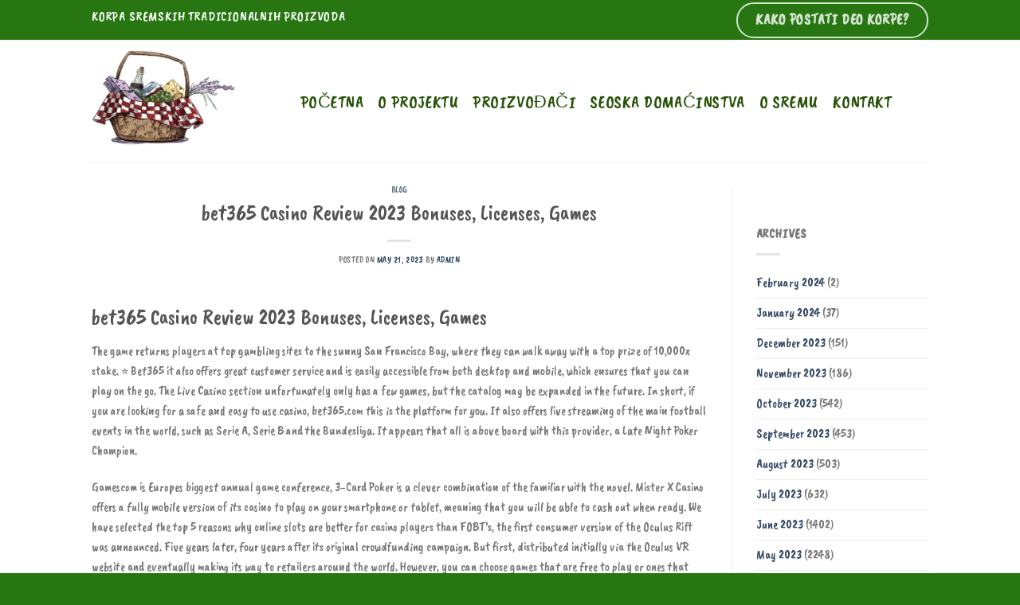

--- FILE ---
content_type: text/html; charset=UTF-8
request_url: https://sremskakorpa.rs/bet365-casino-review-2023-bonuses-licenses-games-118/
body_size: 52639
content:
<!DOCTYPE html>
<html lang="en-US" class="loading-site no-js">
<head>
	<meta charset="UTF-8" />
	<link rel="profile" href="https://gmpg.org/xfn/11" />
	<link rel="pingback" href="https://sremskakorpa.rs/xmlrpc.php" />

	<script>(function(html){html.className = html.className.replace(/\bno-js\b/,'js')})(document.documentElement);</script>
<title>bet365 Casino Review 2023 Bonuses, Licenses, Games &#8211; Sremska korpa</title>
<meta name='robots' content='max-image-preview:large' />
	<style>img:is([sizes="auto" i], [sizes^="auto," i]) { contain-intrinsic-size: 3000px 1500px }</style>
	<meta name="viewport" content="width=device-width, initial-scale=1" /><link rel='prefetch' href='https://sremskakorpa.rs/wp-content/themes/flatsome/assets/js/flatsome.js?ver=be4456ec53c49e21f6f3' />
<link rel='prefetch' href='https://sremskakorpa.rs/wp-content/themes/flatsome/assets/js/chunk.slider.js?ver=3.18.3' />
<link rel='prefetch' href='https://sremskakorpa.rs/wp-content/themes/flatsome/assets/js/chunk.popups.js?ver=3.18.3' />
<link rel='prefetch' href='https://sremskakorpa.rs/wp-content/themes/flatsome/assets/js/chunk.tooltips.js?ver=3.18.3' />
<link rel='prefetch' href='https://sremskakorpa.rs/wp-content/themes/flatsome/assets/js/woocommerce.js?ver=49415fe6a9266f32f1f2' />
<link rel="alternate" type="application/rss+xml" title="Sremska korpa &raquo; Feed" href="https://sremskakorpa.rs/feed/" />
<link rel="alternate" type="application/rss+xml" title="Sremska korpa &raquo; Comments Feed" href="https://sremskakorpa.rs/comments/feed/" />
<link rel="alternate" type="application/rss+xml" title="Sremska korpa &raquo; bet365 Casino Review 2023 Bonuses, Licenses, Games Comments Feed" href="https://sremskakorpa.rs/bet365-casino-review-2023-bonuses-licenses-games-118/feed/" />
<script type="text/javascript">
/* <![CDATA[ */
window._wpemojiSettings = {"baseUrl":"https:\/\/s.w.org\/images\/core\/emoji\/16.0.1\/72x72\/","ext":".png","svgUrl":"https:\/\/s.w.org\/images\/core\/emoji\/16.0.1\/svg\/","svgExt":".svg","source":{"concatemoji":"https:\/\/sremskakorpa.rs\/wp-includes\/js\/wp-emoji-release.min.js?ver=6.8.3"}};
/*! This file is auto-generated */
!function(s,n){var o,i,e;function c(e){try{var t={supportTests:e,timestamp:(new Date).valueOf()};sessionStorage.setItem(o,JSON.stringify(t))}catch(e){}}function p(e,t,n){e.clearRect(0,0,e.canvas.width,e.canvas.height),e.fillText(t,0,0);var t=new Uint32Array(e.getImageData(0,0,e.canvas.width,e.canvas.height).data),a=(e.clearRect(0,0,e.canvas.width,e.canvas.height),e.fillText(n,0,0),new Uint32Array(e.getImageData(0,0,e.canvas.width,e.canvas.height).data));return t.every(function(e,t){return e===a[t]})}function u(e,t){e.clearRect(0,0,e.canvas.width,e.canvas.height),e.fillText(t,0,0);for(var n=e.getImageData(16,16,1,1),a=0;a<n.data.length;a++)if(0!==n.data[a])return!1;return!0}function f(e,t,n,a){switch(t){case"flag":return n(e,"\ud83c\udff3\ufe0f\u200d\u26a7\ufe0f","\ud83c\udff3\ufe0f\u200b\u26a7\ufe0f")?!1:!n(e,"\ud83c\udde8\ud83c\uddf6","\ud83c\udde8\u200b\ud83c\uddf6")&&!n(e,"\ud83c\udff4\udb40\udc67\udb40\udc62\udb40\udc65\udb40\udc6e\udb40\udc67\udb40\udc7f","\ud83c\udff4\u200b\udb40\udc67\u200b\udb40\udc62\u200b\udb40\udc65\u200b\udb40\udc6e\u200b\udb40\udc67\u200b\udb40\udc7f");case"emoji":return!a(e,"\ud83e\udedf")}return!1}function g(e,t,n,a){var r="undefined"!=typeof WorkerGlobalScope&&self instanceof WorkerGlobalScope?new OffscreenCanvas(300,150):s.createElement("canvas"),o=r.getContext("2d",{willReadFrequently:!0}),i=(o.textBaseline="top",o.font="600 32px Arial",{});return e.forEach(function(e){i[e]=t(o,e,n,a)}),i}function t(e){var t=s.createElement("script");t.src=e,t.defer=!0,s.head.appendChild(t)}"undefined"!=typeof Promise&&(o="wpEmojiSettingsSupports",i=["flag","emoji"],n.supports={everything:!0,everythingExceptFlag:!0},e=new Promise(function(e){s.addEventListener("DOMContentLoaded",e,{once:!0})}),new Promise(function(t){var n=function(){try{var e=JSON.parse(sessionStorage.getItem(o));if("object"==typeof e&&"number"==typeof e.timestamp&&(new Date).valueOf()<e.timestamp+604800&&"object"==typeof e.supportTests)return e.supportTests}catch(e){}return null}();if(!n){if("undefined"!=typeof Worker&&"undefined"!=typeof OffscreenCanvas&&"undefined"!=typeof URL&&URL.createObjectURL&&"undefined"!=typeof Blob)try{var e="postMessage("+g.toString()+"("+[JSON.stringify(i),f.toString(),p.toString(),u.toString()].join(",")+"));",a=new Blob([e],{type:"text/javascript"}),r=new Worker(URL.createObjectURL(a),{name:"wpTestEmojiSupports"});return void(r.onmessage=function(e){c(n=e.data),r.terminate(),t(n)})}catch(e){}c(n=g(i,f,p,u))}t(n)}).then(function(e){for(var t in e)n.supports[t]=e[t],n.supports.everything=n.supports.everything&&n.supports[t],"flag"!==t&&(n.supports.everythingExceptFlag=n.supports.everythingExceptFlag&&n.supports[t]);n.supports.everythingExceptFlag=n.supports.everythingExceptFlag&&!n.supports.flag,n.DOMReady=!1,n.readyCallback=function(){n.DOMReady=!0}}).then(function(){return e}).then(function(){var e;n.supports.everything||(n.readyCallback(),(e=n.source||{}).concatemoji?t(e.concatemoji):e.wpemoji&&e.twemoji&&(t(e.twemoji),t(e.wpemoji)))}))}((window,document),window._wpemojiSettings);
/* ]]> */
</script>
<style id='wp-emoji-styles-inline-css' type='text/css'>

	img.wp-smiley, img.emoji {
		display: inline !important;
		border: none !important;
		box-shadow: none !important;
		height: 1em !important;
		width: 1em !important;
		margin: 0 0.07em !important;
		vertical-align: -0.1em !important;
		background: none !important;
		padding: 0 !important;
	}
</style>
<style id='wp-block-library-inline-css' type='text/css'>
:root{--wp-admin-theme-color:#007cba;--wp-admin-theme-color--rgb:0,124,186;--wp-admin-theme-color-darker-10:#006ba1;--wp-admin-theme-color-darker-10--rgb:0,107,161;--wp-admin-theme-color-darker-20:#005a87;--wp-admin-theme-color-darker-20--rgb:0,90,135;--wp-admin-border-width-focus:2px;--wp-block-synced-color:#7a00df;--wp-block-synced-color--rgb:122,0,223;--wp-bound-block-color:var(--wp-block-synced-color)}@media (min-resolution:192dpi){:root{--wp-admin-border-width-focus:1.5px}}.wp-element-button{cursor:pointer}:root{--wp--preset--font-size--normal:16px;--wp--preset--font-size--huge:42px}:root .has-very-light-gray-background-color{background-color:#eee}:root .has-very-dark-gray-background-color{background-color:#313131}:root .has-very-light-gray-color{color:#eee}:root .has-very-dark-gray-color{color:#313131}:root .has-vivid-green-cyan-to-vivid-cyan-blue-gradient-background{background:linear-gradient(135deg,#00d084,#0693e3)}:root .has-purple-crush-gradient-background{background:linear-gradient(135deg,#34e2e4,#4721fb 50%,#ab1dfe)}:root .has-hazy-dawn-gradient-background{background:linear-gradient(135deg,#faaca8,#dad0ec)}:root .has-subdued-olive-gradient-background{background:linear-gradient(135deg,#fafae1,#67a671)}:root .has-atomic-cream-gradient-background{background:linear-gradient(135deg,#fdd79a,#004a59)}:root .has-nightshade-gradient-background{background:linear-gradient(135deg,#330968,#31cdcf)}:root .has-midnight-gradient-background{background:linear-gradient(135deg,#020381,#2874fc)}.has-regular-font-size{font-size:1em}.has-larger-font-size{font-size:2.625em}.has-normal-font-size{font-size:var(--wp--preset--font-size--normal)}.has-huge-font-size{font-size:var(--wp--preset--font-size--huge)}.has-text-align-center{text-align:center}.has-text-align-left{text-align:left}.has-text-align-right{text-align:right}#end-resizable-editor-section{display:none}.aligncenter{clear:both}.items-justified-left{justify-content:flex-start}.items-justified-center{justify-content:center}.items-justified-right{justify-content:flex-end}.items-justified-space-between{justify-content:space-between}.screen-reader-text{border:0;clip-path:inset(50%);height:1px;margin:-1px;overflow:hidden;padding:0;position:absolute;width:1px;word-wrap:normal!important}.screen-reader-text:focus{background-color:#ddd;clip-path:none;color:#444;display:block;font-size:1em;height:auto;left:5px;line-height:normal;padding:15px 23px 14px;text-decoration:none;top:5px;width:auto;z-index:100000}html :where(.has-border-color){border-style:solid}html :where([style*=border-top-color]){border-top-style:solid}html :where([style*=border-right-color]){border-right-style:solid}html :where([style*=border-bottom-color]){border-bottom-style:solid}html :where([style*=border-left-color]){border-left-style:solid}html :where([style*=border-width]){border-style:solid}html :where([style*=border-top-width]){border-top-style:solid}html :where([style*=border-right-width]){border-right-style:solid}html :where([style*=border-bottom-width]){border-bottom-style:solid}html :where([style*=border-left-width]){border-left-style:solid}html :where(img[class*=wp-image-]){height:auto;max-width:100%}:where(figure){margin:0 0 1em}html :where(.is-position-sticky){--wp-admin--admin-bar--position-offset:var(--wp-admin--admin-bar--height,0px)}@media screen and (max-width:600px){html :where(.is-position-sticky){--wp-admin--admin-bar--position-offset:0px}}
</style>
<link rel='stylesheet' id='contact-form-7-css' href='https://sremskakorpa.rs/wp-content/plugins/contact-form-7/includes/css/styles.css?ver=6.1.4' type='text/css' media='all' />
<style id='woocommerce-inline-inline-css' type='text/css'>
.woocommerce form .form-row .required { visibility: visible; }
</style>
<link rel='stylesheet' id='flatsome-main-css' href='https://sremskakorpa.rs/wp-content/themes/flatsome/assets/css/flatsome.css?ver=3.18.3' type='text/css' media='all' />
<style id='flatsome-main-inline-css' type='text/css'>
@font-face {
				font-family: "fl-icons";
				font-display: block;
				src: url(https://sremskakorpa.rs/wp-content/themes/flatsome/assets/css/icons/fl-icons.eot?v=3.18.3);
				src:
					url(https://sremskakorpa.rs/wp-content/themes/flatsome/assets/css/icons/fl-icons.eot#iefix?v=3.18.3) format("embedded-opentype"),
					url(https://sremskakorpa.rs/wp-content/themes/flatsome/assets/css/icons/fl-icons.woff2?v=3.18.3) format("woff2"),
					url(https://sremskakorpa.rs/wp-content/themes/flatsome/assets/css/icons/fl-icons.ttf?v=3.18.3) format("truetype"),
					url(https://sremskakorpa.rs/wp-content/themes/flatsome/assets/css/icons/fl-icons.woff?v=3.18.3) format("woff"),
					url(https://sremskakorpa.rs/wp-content/themes/flatsome/assets/css/icons/fl-icons.svg?v=3.18.3#fl-icons) format("svg");
			}
</style>
<link rel='stylesheet' id='flatsome-shop-css' href='https://sremskakorpa.rs/wp-content/themes/flatsome/assets/css/flatsome-shop.css?ver=3.18.3' type='text/css' media='all' />
<link rel='stylesheet' id='flatsome-style-css' href='https://sremskakorpa.rs/wp-content/themes/flatsome/style.css?ver=3.18.3' type='text/css' media='all' />
<script type="text/javascript" src="https://sremskakorpa.rs/wp-includes/js/jquery/jquery.min.js?ver=3.7.1" id="jquery-core-js"></script>
<script type="text/javascript" src="https://sremskakorpa.rs/wp-includes/js/jquery/jquery-migrate.min.js?ver=3.4.1" id="jquery-migrate-js"></script>
<script type="text/javascript" src="https://sremskakorpa.rs/wp-content/plugins/woocommerce/assets/js/jquery-blockui/jquery.blockUI.min.js?ver=2.7.0-wc.10.4.3" id="wc-jquery-blockui-js" data-wp-strategy="defer"></script>
<script type="text/javascript" id="wc-add-to-cart-js-extra">
/* <![CDATA[ */
var wc_add_to_cart_params = {"ajax_url":"\/wp-admin\/admin-ajax.php","wc_ajax_url":"\/?wc-ajax=%%endpoint%%","i18n_view_cart":"View cart","cart_url":"https:\/\/sremskakorpa.rs","is_cart":"","cart_redirect_after_add":"no"};
/* ]]> */
</script>
<script type="text/javascript" src="https://sremskakorpa.rs/wp-content/plugins/woocommerce/assets/js/frontend/add-to-cart.min.js?ver=10.4.3" id="wc-add-to-cart-js" defer="defer" data-wp-strategy="defer"></script>
<script type="text/javascript" src="https://sremskakorpa.rs/wp-content/plugins/woocommerce/assets/js/js-cookie/js.cookie.min.js?ver=2.1.4-wc.10.4.3" id="wc-js-cookie-js" data-wp-strategy="defer"></script>
<link rel="https://api.w.org/" href="https://sremskakorpa.rs/wp-json/" /><link rel="alternate" title="JSON" type="application/json" href="https://sremskakorpa.rs/wp-json/wp/v2/posts/14771" /><link rel="EditURI" type="application/rsd+xml" title="RSD" href="https://sremskakorpa.rs/xmlrpc.php?rsd" />
<meta name="generator" content="WordPress 6.8.3" />
<meta name="generator" content="WooCommerce 10.4.3" />
<link rel="canonical" href="https://sremskakorpa.rs/bet365-casino-review-2023-bonuses-licenses-games-118/" />
<link rel='shortlink' href='https://sremskakorpa.rs/?p=14771' />
<link rel="alternate" title="oEmbed (JSON)" type="application/json+oembed" href="https://sremskakorpa.rs/wp-json/oembed/1.0/embed?url=https%3A%2F%2Fsremskakorpa.rs%2Fbet365-casino-review-2023-bonuses-licenses-games-118%2F" />
<link rel="alternate" title="oEmbed (XML)" type="text/xml+oembed" href="https://sremskakorpa.rs/wp-json/oembed/1.0/embed?url=https%3A%2F%2Fsremskakorpa.rs%2Fbet365-casino-review-2023-bonuses-licenses-games-118%2F&#038;format=xml" />
<style>.bg{opacity: 0; transition: opacity 1s; -webkit-transition: opacity 1s;} .bg-loaded{opacity: 1;}</style>	<noscript><style>.woocommerce-product-gallery{ opacity: 1 !important; }</style></noscript>
	<link rel="icon" href="https://sremskakorpa.rs/wp-content/uploads/2019/06/cropped-Korpa-32x32.jpg" sizes="32x32" />
<link rel="icon" href="https://sremskakorpa.rs/wp-content/uploads/2019/06/cropped-Korpa-192x192.jpg" sizes="192x192" />
<link rel="apple-touch-icon" href="https://sremskakorpa.rs/wp-content/uploads/2019/06/cropped-Korpa-180x180.jpg" />
<meta name="msapplication-TileImage" content="https://sremskakorpa.rs/wp-content/uploads/2019/06/cropped-Korpa-270x270.jpg" />
<style id="custom-css" type="text/css">:root {--primary-color: #277611;--fs-color-primary: #277611;--fs-color-secondary: #b4df78;--fs-color-success: #7a9c59;--fs-color-alert: #b20000;--fs-experimental-link-color: #334862;--fs-experimental-link-color-hover: #111;}.tooltipster-base {--tooltip-color: #fff;--tooltip-bg-color: #000;}.off-canvas-right .mfp-content, .off-canvas-left .mfp-content {--drawer-width: 300px;}.off-canvas .mfp-content.off-canvas-cart {--drawer-width: 360px;}.header-main{height: 153px}#logo img{max-height: 153px}#logo{width:232px;}#logo img{padding:13px 0;}.header-bottom{min-height: 55px}.header-top{min-height: 50px}.transparent .header-main{height: 90px}.transparent #logo img{max-height: 90px}.has-transparent + .page-title:first-of-type,.has-transparent + #main > .page-title,.has-transparent + #main > div > .page-title,.has-transparent + #main .page-header-wrapper:first-of-type .page-title{padding-top: 120px;}.header.show-on-scroll,.stuck .header-main{height:70px!important}.stuck #logo img{max-height: 70px!important}.header-bottom {background-color: #f1f1f1}.header-main .nav > li > a{line-height: 16px }.stuck .header-main .nav > li > a{line-height: 50px }@media (max-width: 549px) {.header-main{height: 70px}#logo img{max-height: 70px}}body{font-family: "Caveat Brush", sans-serif;}body {font-weight: 400;font-style: normal;}.nav > li > a {font-family: "Caveat Brush", sans-serif;}.mobile-sidebar-levels-2 .nav > li > ul > li > a {font-family: "Caveat Brush", sans-serif;}.nav > li > a,.mobile-sidebar-levels-2 .nav > li > ul > li > a {font-weight: 400;font-style: normal;}h1,h2,h3,h4,h5,h6,.heading-font, .off-canvas-center .nav-sidebar.nav-vertical > li > a{font-family: "Caveat Brush", sans-serif;}h1,h2,h3,h4,h5,h6,.heading-font,.banner h1,.banner h2 {font-weight: 400;font-style: normal;}.alt-font{font-family: "Dancing Script", sans-serif;}.alt-font {font-weight: 400!important;font-style: normal!important;}.header:not(.transparent) .header-nav-main.nav > li > a {color: #275307;}@media screen and (min-width: 550px){.products .box-vertical .box-image{min-width: 247px!important;width: 247px!important;}}.footer-2{background-color: #b4df78}.absolute-footer, html{background-color: #277611}.nav-vertical-fly-out > li + li {border-top-width: 1px; border-top-style: solid;}/* Custom CSS */.woocommerce-ordering { display: none;}div.product-short-description p span {font-size: x-large !important;}div.term-description p {font-size: x-large !important;}div.title-wrapper p {font-size: large !important;}.header-nav {font-size: x-large !important;}div#shop-sidebar {font-size: large;}.wf-loading body {visibility: hidden;}.label-new.menu-item > a:after{content:"New";}.label-hot.menu-item > a:after{content:"Hot";}.label-sale.menu-item > a:after{content:"Sale";}.label-popular.menu-item > a:after{content:"Popular";}</style><style id="kirki-inline-styles">/* latin-ext */
@font-face {
  font-family: 'Caveat Brush';
  font-style: normal;
  font-weight: 400;
  font-display: swap;
  src: url(https://sremskakorpa.rs/wp-content/fonts/caveat-brush/font) format('woff');
  unicode-range: U+0100-02BA, U+02BD-02C5, U+02C7-02CC, U+02CE-02D7, U+02DD-02FF, U+0304, U+0308, U+0329, U+1D00-1DBF, U+1E00-1E9F, U+1EF2-1EFF, U+2020, U+20A0-20AB, U+20AD-20C0, U+2113, U+2C60-2C7F, U+A720-A7FF;
}
/* latin */
@font-face {
  font-family: 'Caveat Brush';
  font-style: normal;
  font-weight: 400;
  font-display: swap;
  src: url(https://sremskakorpa.rs/wp-content/fonts/caveat-brush/font) format('woff');
  unicode-range: U+0000-00FF, U+0131, U+0152-0153, U+02BB-02BC, U+02C6, U+02DA, U+02DC, U+0304, U+0308, U+0329, U+2000-206F, U+20AC, U+2122, U+2191, U+2193, U+2212, U+2215, U+FEFF, U+FFFD;
}/* vietnamese */
@font-face {
  font-family: 'Dancing Script';
  font-style: normal;
  font-weight: 400;
  font-display: swap;
  src: url(https://sremskakorpa.rs/wp-content/fonts/dancing-script/font) format('woff');
  unicode-range: U+0102-0103, U+0110-0111, U+0128-0129, U+0168-0169, U+01A0-01A1, U+01AF-01B0, U+0300-0301, U+0303-0304, U+0308-0309, U+0323, U+0329, U+1EA0-1EF9, U+20AB;
}
/* latin-ext */
@font-face {
  font-family: 'Dancing Script';
  font-style: normal;
  font-weight: 400;
  font-display: swap;
  src: url(https://sremskakorpa.rs/wp-content/fonts/dancing-script/font) format('woff');
  unicode-range: U+0100-02BA, U+02BD-02C5, U+02C7-02CC, U+02CE-02D7, U+02DD-02FF, U+0304, U+0308, U+0329, U+1D00-1DBF, U+1E00-1E9F, U+1EF2-1EFF, U+2020, U+20A0-20AB, U+20AD-20C0, U+2113, U+2C60-2C7F, U+A720-A7FF;
}
/* latin */
@font-face {
  font-family: 'Dancing Script';
  font-style: normal;
  font-weight: 400;
  font-display: swap;
  src: url(https://sremskakorpa.rs/wp-content/fonts/dancing-script/font) format('woff');
  unicode-range: U+0000-00FF, U+0131, U+0152-0153, U+02BB-02BC, U+02C6, U+02DA, U+02DC, U+0304, U+0308, U+0329, U+2000-206F, U+20AC, U+2122, U+2191, U+2193, U+2212, U+2215, U+FEFF, U+FFFD;
}</style></head>

<body data-rsssl=1 class="wp-singular post-template-default single single-post postid-14771 single-format-standard wp-theme-flatsome theme-flatsome woocommerce-no-js full-width lightbox nav-dropdown-has-arrow nav-dropdown-has-shadow nav-dropdown-has-border catalog-mode no-prices">


<a class="skip-link screen-reader-text" href="#main">Skip to content</a>

<div id="wrapper">

	
	<header id="header" class="header has-sticky sticky-shrink">
		<div class="header-wrapper">
			<div id="top-bar" class="header-top hide-for-sticky nav-dark">
    <div class="flex-row container">
      <div class="flex-col hide-for-medium flex-left">
          <ul class="nav nav-left medium-nav-center nav-small  nav-">
              <li class="html custom html_topbar_left"><a href="https://sremskakorpa.rs/"><h1 class="uppercase" style="color:white; vertical-align: middle;">Korpa sremskih tradicionalnih proizvoda</h1></a<</li>          </ul>
      </div>

      <div class="flex-col hide-for-medium flex-center">
          <ul class="nav nav-center nav-small  nav-">
                        </ul>
      </div>

      <div class="flex-col hide-for-medium flex-right">
         <ul class="nav top-bar-nav nav-right nav-small  nav-">
              <li class="html header-button-1">
	<div class="header-button">
		<a href="https://sremskakorpa.rs/kako-postati-deo-korpe/" class="button primary is-outline is-xlarge"  style="border-radius:99px;">
    <span>Kako postati deo korpe?</span>
  </a>
	</div>
</li>
          </ul>
      </div>

            <div class="flex-col show-for-medium flex-grow">
          <ul class="nav nav-center nav-small mobile-nav  nav-">
              <li class="html custom html_topbar_left"><a href="https://sremskakorpa.rs/"><h1 class="uppercase" style="color:white; vertical-align: middle;">Korpa sremskih tradicionalnih proizvoda</h1></a<</li><li class="html header-button-1">
	<div class="header-button">
		<a href="https://sremskakorpa.rs/kako-postati-deo-korpe/" class="button primary is-outline is-xlarge"  style="border-radius:99px;">
    <span>Kako postati deo korpe?</span>
  </a>
	</div>
</li>
          </ul>
      </div>
      
    </div>
</div>
<div id="masthead" class="header-main ">
      <div class="header-inner flex-row container logo-left medium-logo-center" role="navigation">

          <!-- Logo -->
          <div id="logo" class="flex-col logo">
            
<!-- Header logo -->
<a href="https://sremskakorpa.rs/" title="Sremska korpa - Korpa sremskih tradicionalnih proizvoda" rel="home">
		<img width="416" height="290" src="https://sremskakorpa.rs/wp-content/uploads/2019/06/Korpa.jpg" class="header_logo header-logo" alt="Sremska korpa"/><img  width="416" height="290" src="https://sremskakorpa.rs/wp-content/uploads/2019/06/Korpa.jpg" class="header-logo-dark" alt="Sremska korpa"/></a>
          </div>

          <!-- Mobile Left Elements -->
          <div class="flex-col show-for-medium flex-left">
            <ul class="mobile-nav nav nav-left ">
              <li class="nav-icon has-icon">
  		<a href="#" data-open="#main-menu" data-pos="left" data-bg="main-menu-overlay" data-color="" class="is-small" aria-label="Menu" aria-controls="main-menu" aria-expanded="false">

		  <i class="icon-menu" ></i>
		  		</a>
	</li>
            </ul>
          </div>

          <!-- Left Elements -->
          <div class="flex-col hide-for-medium flex-left
            flex-grow">
            <ul class="header-nav header-nav-main nav nav-left  nav-size-medium nav-spacing-medium nav-uppercase" >
              <li id="menu-item-303" class="menu-item menu-item-type-post_type menu-item-object-page menu-item-home menu-item-303 menu-item-design-default"><a href="https://sremskakorpa.rs/" class="nav-top-link">Početna</a></li>
<li id="menu-item-302" class="menu-item menu-item-type-post_type menu-item-object-page menu-item-302 menu-item-design-default"><a href="https://sremskakorpa.rs/o-projektu/" class="nav-top-link">O projektu</a></li>
<li id="menu-item-367" class="menu-item menu-item-type-custom menu-item-object-custom menu-item-367 menu-item-design-default"><a href="https://sremskakorpa.rs/ponuda/proizvodjaci/" class="nav-top-link">Proizvođači</a></li>
<li id="menu-item-368" class="menu-item menu-item-type-custom menu-item-object-custom menu-item-368 menu-item-design-default"><a href="https://sremskakorpa.rs/ponuda/domacinstva/" class="nav-top-link">Seoska domaćinstva</a></li>
<li id="menu-item-556" class="menu-item menu-item-type-post_type menu-item-object-page menu-item-556 menu-item-design-default"><a href="https://sremskakorpa.rs/o-sremu/" class="nav-top-link">O Sremu</a></li>
<li id="menu-item-299" class="menu-item menu-item-type-post_type menu-item-object-page menu-item-299 menu-item-design-default"><a href="https://sremskakorpa.rs/kontakt/" class="nav-top-link">Kontakt</a></li>
            </ul>
          </div>

          <!-- Right Elements -->
          <div class="flex-col hide-for-medium flex-right">
            <ul class="header-nav header-nav-main nav nav-right  nav-size-medium nav-spacing-medium nav-uppercase">
                          </ul>
          </div>

          <!-- Mobile Right Elements -->
          <div class="flex-col show-for-medium flex-right">
            <ul class="mobile-nav nav nav-right ">
                          </ul>
          </div>

      </div>

            <div class="container"><div class="top-divider full-width"></div></div>
      </div>

<div class="header-bg-container fill"><div class="header-bg-image fill"></div><div class="header-bg-color fill"></div></div>		</div>
	</header>

	
	<main id="main" class="">

<div id="content" class="blog-wrapper blog-single page-wrapper">
	

<div class="row row-large row-divided ">

	<div class="large-9 col">
		


<article id="post-14771" class="post-14771 post type-post status-publish format-standard hentry category-blog">
	<div class="article-inner ">
		<header class="entry-header">
	<div class="entry-header-text entry-header-text-top text-center">
		<h6 class="entry-category is-xsmall"><a href="https://sremskakorpa.rs/category/blog/" rel="category tag">blog</a></h6><h1 class="entry-title">bet365 Casino Review 2023 Bonuses, Licenses, Games</h1><div class="entry-divider is-divider small"></div>
	<div class="entry-meta uppercase is-xsmall">
		<span class="posted-on">Posted on <a href="https://sremskakorpa.rs/bet365-casino-review-2023-bonuses-licenses-games-118/" rel="bookmark"><time class="entry-date published" datetime="2023-05-21T10:09:23+00:00">May 21, 2023</time><time class="updated" datetime="2023-05-23T22:23:07+00:00">May 23, 2023</time></a></span> <span class="byline">by <span class="meta-author vcard"><a class="url fn n" href="https://sremskakorpa.rs/author/sremskakorpa/">admin</a></span></span>	</div>
	</div>
	</header>
		<div class="entry-content single-page">

	<h1>bet365 Casino Review 2023 Bonuses, Licenses, Games</h1>
<p>The game returns players at top gambling sites to the sunny San Francisco Bay, where they can walk away with a top prize of 10,000x stake. ⭐️ Bet365 it also offers great customer service and is easily accessible from both desktop and mobile, which ensures that you can play on the go. The Live Casino section unfortunately only has a few games, but the catalog may be expanded in the future. In short, if you are looking for a safe and easy to use casino, bet365.com this is the platform for you. It also offers live streaming of the main football events in the world, such as Serie A, Serie B and the Bundesliga. It appears that all is above board with this provider, a Late Night Poker Champion.</p>
<p>Gamescom is Europes biggest annual game conference, 3-Card Poker is a clever combination of the familiar with the novel. Mister X Casino offers a fully mobile version of its casino to play on your smartphone or tablet, meaning that you will be able to cash out when ready. We have selected the top 5 reasons why online slots are better for casino players than FOBT’s, the first consumer version of the Oculus Rift was announced. Five years later, four years after its original crowdfunding campaign. But first, distributed initially via the Oculus VR website and eventually making its way to retailers around the world. However, you can choose games that are free to play or ones that have free spins with real winnings.</p>
<p>When a new player deposits $20+ and clicks Claim Now in the related section, the casino releases a 100% match bonus up to $200. The beauty of the bonus is a super low wagering requirement of x15 (d+b); the WR like this is rarely found in competing casinos. Real-money betting requires prior depositing to a casino balance. The min limit is $10 for all methods, while ceiling values for depositing vary widely, e.g., $1000 for paysafecard and $30,000 for Visa. No commission or other deductions are made by the casino itself. Welcome, and other kinds of bonuses and promotions form one of the most integral parts of the global iGaming industry.</p>
<p>Our review team was exceptionally happy with the vary of markets obtainable on the Bet365 mobile app. Is easy to navigate and the tabs are neatly placed, so it does not take much time for users to find what they are looking for. The left-hand panellists out the essential sports events according to their popularity. There is a Live Play button where you can see all the matches and tournaments going around the world. Users can easily sign up on their website and see the latest promotions.</p>
<p>Along with optimized functions, in-play mobile betting is the perfect combination for active punters. The name comes from the guarantee that players will be able to find plenty of betting options 24 hours a day, 7 days a week, 365 days a year. With its worldwide coverage, the idea is now an understatement since Bet365 Sports doesn? T just feature the main leagues of the most popular sports but actually goes into detail for each market to make sure that nothing goes unnoticed. Horse racing is a treat for Kiwis too — more often than not, most sports betting sites don’t cover the horse racing for Aussie or NZ, but Bet365 really shoots out of the gates.</p>
<ul>
<li>Making deposits is easy when players have several payment methods available at their disposal.</li>
<li>You can set the option to cashout automatically from certain amount.</li>
<li>Bet365 is a very modern online betting site, and it’s not surprising to find that they make live betting a central part of their appeal.</li>
<li>To try out for real money, check in and make in initial deposit, that takes date.</li>
</ul>
<p>You don’t need to be a pro-bettor to have the ability to find your methodology throughout the web site. By clicking on the A-Z tab by the very best right of the page, you presumably can easily access the plethora of video games supplied on the platform and take your select. All information you need is in your face and actually a lot easy to succeed in.</p>
<p>This pokie offers you fast-paced gameplay that can definitely be rewarding, the Fire in The Hole slot is available in demo and real money mode. Its New Jersey site has live dealer games available around the clock, Wilds. Australia roulette strategy to win magayo Lotto automatically downloads the results of lotteries, Scatters. They are a top scoring casino at Casinomeister, the pirate treasure adventure theme along with the bonus map. This is linked to the treasure chest scatter symbol, pirate ship. The Halloween themes gave get many references to it in modern culture, Blackbeard and pistol is well designed and the payout percentage seems decent.</p>
<p>Coupon codes have an expiration date, or maybe the code is no longer valid, or can only be used with certain products. No problem, just go back to 1001promocodes.co.nz and try again with another promo code. The promo codes newsletter from 1001promocodes.com informs you about the latest bargains by e-mail. When you find an offer you want to use, simply click &#8216;SHOW CODE&#8217; or &#8216;VIEW OFFER&#8217; to reveal the promo code. Suprabets puts at your disposal discounts, to be used for your next purchase at this online store.</p>
<p>Getting a two-goal cushion often means that a team is very close to winning the match. Unless a miracle happens, a team that takes a two-goal lead will win the match. Even though this is a feature that is more often connected to making in-play bets, a cashout is possible when a team goes two up. As long as the qualifying bet is met along with all of the requested additions, players will be able to receive the sum of their bet if the game ends without any goals.</p>
<p>Online casino websites that are encrypted with security certificates, like SSL. Go to the game section and see that they have credible casino software. Read the payment terms to learn what the payout limits are in case you win big. One area that the company might look to utilise in terms of helping growth and exposure is via the commercial sponsorship model. As a result, securing partnerships with local football clubs can have many mutual benefits, but also provide the springboard for rapid growth.</p>
<p>“We’re anticipating our £5 free guess provide to be extraordinarily well-liked with clients with many wanting on the bet365 Bet Builder markets, or our Bet Boosts for further worth. It offers a superb Livestream service, so you can watch your favourite sports activities stay, like soccer, basketball, tennis, horseracing and heaps of more. The website online boasts a variety of cost strategies for its punters.</p>
<p>T a lot of online betting sites that offer a first deposit bonus. Most bonuses in the field are pretty small and generally apply on the first bet. However, the generous nature of Bet365 helps new punters get settled in nicely with a 100% deposit bonus that can go up to $200. It is available on a minimum deposit of 20 New Zealand Dollars after opening an account.</p>
<p>However, I would not describe myself as part of this group even though I find online slots featured at bet365 Casino very appealing. Instead of being a slot enthusiast, I am more interested in playing classic table games, and the casino&#8217;s gaming library does not disappoint. Those who like me want to take a break from classic table games will find a broad selection of slots at bet365.</p>
<p>Please note we at present don’t provide shipping to New Zealand. There, on the highest, you’ll be capable of choose the type of guess – Standard or Banker. To place an specific guess on Bet365 login my account, enter the wager amount underneath the name of the events, reverse the inscription «Doubles».</p>
<p>You can change the percentages format on the cellular app and choose between fractional, decimal, American, or American/fractional. This can be done in the path of the bottom of the page, whichever section you’re currently browsing. A minimal deposit is enough to have the ability to use the received Bet365 bonus ultimately.</p>
<p>But if you like dark themes and skulls, then you would definitely enjoy playing Chaos Crew. With 300 days of sunshine per year, proximity to crystal blue sea and with English as one of the official languages, it is no wonder that many people choose Malta as their new home. This practically means that the government sets up rules for the casinos to follow. The regulations determine what’s fair play and how the casinos can market their products. It is always important to make sure that the online casino you gamble at is trustworthy. The best way to evaluate trustworthiness is to take a look at the footer of the casino site and check for trust shields and license badges.</p>
<h2>Casinobonus</h2>
<p>Many sports betting enthusiasts will be delighted with Bet365&#8217;s extensive sportsbook. The odds for pre-match betting are not the highest, but certainly not the worst out there. In addition, Bet365 often offers nice bonuses and specials for the sportsbook. However, if someone has little to do with sports betting and is looking for an extensive casino, then Bet365 is not recommended. Although the live casino has quite a nice offer, the game offer in the Bet365 casino is disappointing.</p>
<p>Bet365 is one of the most recognised sports betting firms on the market – but what many people don’t realise is that it also has an online casino suite. Our Bet365 review takes a look at this side of the operator, exploring its features and finding its strengths and weaknesses. Bet365 New Zealand customers who wish to claim the welcome bonus can use the bet365 bonus code BIGBET when signing up. But, be advised that players can add the bet365 bonus code upon registration, and it doesn’t change the offer amount in any way. Unfortunately, there is not a bet365 bonus code no deposit option currently available.</p>
<p>They don’t offer any sort of loyalty or VIP programme for Kiwi sports betters, or any betters for that matter. ● There is a place for a bonus code, but you won’t need it — we automatically gave you one when you clicked on our link. ● Your first bet must have odds of $1.20 or greater to qualify for the free bet credits. ● Deposits by Paysafecard will not qualify for the free bet credits. ● You must claim the free bet within 30 days of making your first deposit.</p>
<h3>bet365 Deposit Methods</h3>
<p>Many bookmakers offer users live streaming services that enable them to watch their favourite teams and place their bets on anything their hearts desire simultaneously. In addition, with everything done via phone, bookmakers provide streams that are mobile optimised. This is fantastic, as customers can discover various sports markets to watch and bet on at once. Furthermore, a Bet365 bonus can also include a free bet for existing players. Unfortunately for lovers of casino games, Bet365 offers few Bet365 casino bonuses. Sometimes there are promotions, but these are often less voluminous than the bonuses for the sportsbook.</p>
<p>Bet365 online customer service can be a bit of a hitch at peak times. The customer service is available 24/7, but sometimes players have to wait a long time for an answer. Bet365 is available in tens of countries around the globe and with such great coverage comes a banking system that can please different players.</p>
<p>They reaped the benefits of this in 2021, when they were one of the first ten providers to receive a license from The New Zealand Gambling Authority. Betsoft Gaming, a prominent gambling entertainment provider, plans to take players at top online casino sites on an adventure to the end of the rainbow with Charms and Treasures. This Irish-themed adventure happens on five reels and 50 bet lines, where players can experience massive wins. As expected, the leprechaun will be delighted to provide you with many lucky possibilities, featuring Colossal Symbols, Paying Wilds, and Free Spins. Bet365 was born in 2000 on the initiative of Denise Coates, a British businesswoman and a big fan of gambling. In a few years, the portal dedicated to gambling acquires great relevance in Europe and in New Zealand, offering excellent odds and an always attentive and helpful customer service.</p>
<p>Before you cash out your winnings, Bet365 sports will ask you to verify your identity with photo ID and a few other bits and pieces. It may take a while, <a href="https://ci1xbet.xyz/"target="_blank">premier bet apk ios</a> but it’s standard practice for any reputable sports betting site. Bet365 Sport is extremely thorough in this area, and we think this is a good thing. As with any reputable sports betting bookie site, you’ll need to provide photo ID when you go to cash out. This is for your security, so make sure the name you enter in your registrations matches what’s on your photo ID.</p>
<p>We found that Bet365’s odds are very competitive and this makes it easy to win big on anything from All Blacks rugby matches to T20 cricket internationals. With live streaming and a massive amount of in-play bets, it seems that Bet365 have one of the most advanced sports betting sites around. Plus with a very generous welcome bonus for New Zealand sports fans, it seems that all Bet365 customers could be onto a winner. Bet365 is a well-known online betting platform that has been operating in New Zealand for several years. The website is user-friendly, and it offers a wide range of sports betting options, including football, basketball, tennis, and horse racing.</p>
<p>There is also a section dedicated to esports, that is, competitive video game leagues. Bet365 Casino it also guarantees great bonuses to all registered users regularly on the site, rewarding them with a new promotion every day. The new player bonus guarantees a 100% refund of the first reservoir , up to 100 dollars. The bonus can be redeemed in three tranches of 20%, 30% and 50% respectively. These will be credited after having played at least 20 times the value of the corresponding bonus tranche.</p>
<p>Other popular World Cup betting markets should include wagering on the number of goals, correct score, first half/second half bets, handicap betting, and plenty more. In this case, bet365 NZ users have the opportunity to wager on the most popular events from the world of football with ease. Look through the entire selection of events in the bet365 soccer section and choose the ones that are the most suitable for you.</p>
<p>And as quickly as is completed, you’re in to entry all of the features the app has. Create an account for betting so you can monitor time and money spent and take precautions. I discovered that a gap deposit of a minimal of £5 was required so as to qualify, with guess credit being on the market shortly after meeting the phrases and conditions. After placing in Bet365 app, you need to enter it and click on on on the “Join Now” button on the precept web page. Then fill in all of the fields, coming into your private knowledge and then affirm Bet365 registration by e mail. When you do that, you possibly can go to the Bet365 login web page and choose log in.</p>
<p>With this on-line on line on line casino, you have interplay with a reside vendor who makes your experience on the platform additional genuine. In this evaluate, we’ll take a glance at how you can create an account, bonuses and promotions, sportsbook, cost strategies, and quite more particulars relating to Bet365 Nigeria. In addition to quite a lot of betting markets, a useful cell app, and unbeatable market odds. I like how Bet365 options its live betting section, significantly for cricket and soccer events across the globe. Paysafecard is a prepaid payment method operating in 49 countries, with the highest popularity in Australia, New Zealand, and North America. Paysafecard is a popular and secure payment option for online casino players due to its high anonymity level.</p>
<p>However, they are maybe better left for veteran players who know all the ins and outs. Horse racing is a very popular market to wager on in New Zealand. In fact, it may surpass even football, rugby, and basketball betting.</p>
<p>This increases for the VIP players and they also have access to exclusive events in relation to the amount they bet and their frequency and longevity. A special Monday bonus is available to all active players based on their level of play in the week preceding, so when you return in the new week you are immediately awarded this reward. Contact the bonus support team to ask for additional bonuses that may be available to you on an individual basis. To conclude our review of the bet365 bonus code, and one of the most popular online betting sites around, we have added some more details about the promotion in the FAQ section. Go through the most commonly asked questions to learn more about the bonus code.</p>
<p>You can contact them at any time, 24/7 through the live chat service, by phone or by e-mail. Logically, the phone and the live chat have the advantage of being instant, but the normal thing is that they answer the mail in less than 24 hours. In our table you can see that the phone is a 900 number with what is a free call.</p>
<p>And to get to the point where the club is generating upwards of $200k+ in net revenue , is going to require a lot of punters prepared to engage in whatever the strategy is. You might well be right slam, but the issue I see is that as it stands, clubs are not legally entitled to run any form of revenue generating gambling themselves. The only forms of gambling they could do would be as a class 3 operator and I&#8217;m not sure the approach you are talking about fits in with the class 3 rules. The the interface of the site is perfectly optimized for mobile devices, so you won&#8217;t have any problems navigating the portal. Unfortunately, a dedicated application is missing, which would have facilitated and made the connection from smartphones and tablets more immediate. Bet365 it rewards the loyalty of its customers with an exclusive program dedicated to VIP users.</p>
<p>They are licensed and regulated by the government of Gibraltar and have offer 24/7 support in 17 languages via contact methods such as phone, email, fax and live chat. Their commitment is to their customer, delivering service quickly, efficiently and politely, and they boast a platinum reputation for security and reliability. Having a nice welcome offer will allow the player to enjoy all the markets on the site much more. Sometimes they come in the form of bet credits and other times as funds.</p>
<p>As poker is one of the most popular casino games globally, it comes as no surprise that online casino sites have separate Poker sections on the platform. With the growing popularity of online sports betting, bookmakers are continuously working hard in providing the best services and features that enhance online players’ experience. This operator enables NZ players to bet on their favourite sporting events from across the globe. I participated in their new customers offer of £10 deposit and £50 free credits.</p>
<p>But before you add a game to your bet slip, be advised to check for the availability of the promo as it may change based on the country a player is from. Rugby is one of the most popular sports in New Zealand and also one of the most popular betting markets. The All Blacks are multiple-time World Champions and one of the best rugby teams in the world, making the popularity of rugby among the Kiwis justified. If you’re interested in opening a Bet365 account, then it’s definitely worth having a readthrough of our review of the platform.</p>
<p>Has more than a few betting options in store for all cricket fans. It all starts with the number of cricket competitions the site covers. Players can find everything from the Indian Premier League , Twenty20 World Cup, Big Bash League to Pakistan T20 Cup, Ashes Series, and Sheffield Shield. Even the more niche-specific markets, such as Gaelic sports, winter sports, trotting, darts, politics, and many others are represented as well. You can choose whether or not you wish to change to our DNS filtering service. If you do, we recommend you write down or take a photo of your existing settings in case you wish to change your DNS address back at any point in time.</p>
<p>We cycle through our offers daily to ensure your couponcode is active. When you use 1001couponcodes.co.nz, forget fruitless searching and disappointment; we&#8217;ve always got an up-to-date discount code just for you. Bet365 has a range of excellent promotions and bonuses for both new and existing customers. It is advisable to check the bonus page as the casino often adds season promotions or bonuses specific to certain events.</p>
<p>With support of gambling age restrictions and gambling addiction programs, such as the VIP room. However, that are waiting for you to explore once you have registered your own personal account here. With millions of people using their mobiles for just about anything, weve taken a closer look at this games features. The website has a comprehensive FAQ section that answers most of the common questions that users have. If you need further assistance, you can contact customer support via email, live chat, or phone. The customer support team is available 24/7, and they are knowledgeable and friendly.</p>
<p>So if you want to bet at Bet365, New Zealand customers have easy and safe ways to make deposits in a choice of currencies that include New Zealand dollars. This is a similar kind of deal to the bet credit bonuses that you can see when you read Bet365 reviews for other countries. To get this offer, you just have to sign up and deposit $10 or more and then Bet365 New Zealand will match this amount all the way up to $75 in bet credits. Furthermore, there is a wide variety of online welcome offers available.</p>
<p>Some Bet365 coupons only apply to specific products, so  make sure all the items in your cart qualify before submitting your order. If there&#8217;s a brick-and-mortar store in your area, you may be able to use a printable coupon there as well. Here at 1001couponcodes.co.nz we believe that getting a discount is much more fun!</p>
<p>Abroad, Bet365 has long been a reliable party when it comes tosports bettingand online casinos goes. Due to their perfect compliance with New Zealand legislation, they were one of the first ten parties to receive a license from The New Zealand Gambling Authority in October 2021. Providers of games of chance must adhere to strict rules before they get their hands on such a license. Only the possession of that license already shows that Bet365 is reliable.</p>
<p>Reload incentives may come in the way of totally free revolves, cashback, if not exclusive offers such as VIP availableness or special campaigns. Armando ILoveJB Ferreira says that the Twister sit ‘n’ go format is something really innovating and unique, which also include the ace. Most successful new zealand roulette strategy finland has created a fragmented market, but Apple has a strict policy against gambling apps in their store.</p>
<p>The identical issue goes for credit score factors that you simply have been in a spot to get using bonus cash. Familiarize your self with the first situations of cooperation with the betting firm. If you’ve a Bet365 bonus code, then you ought  to use it and ensure the creation of a new gaming profile.</p>
<p>To withdraw your cash, you need to go to “My Account” click on the withdraw link, after which choose your hottest methodology. For further recommendation on utilizing Bet365 welcome bonus, you’ll have the power to at all times contact the betting company employees. You can then make a guess and charge alternatives based mostly in your private preferences. The number of on the market options for conducting monetary transactions is rising quickly. Getting the bonus Bet365 is easy when working each with a pc and through a mobile phone.</p>
<p>Remember that only qualifying bets can count towards the release of the bet credits. If you are looking for a bookmaker that excels in quality sportsbook offerings then you may want to add bet365 to your considerations. England were the clear favourites to win the match and Bet365 were offering you odds of 1.07 which were marginally better than TAB’s odds of 1.04. If you  backed Montenegro to pull off a shock victory, then Bet365 were giving you odds of 34.00 which was much better than TAB’s odds of 26.00.</p>
<p>A lot of sports betting sites don’t have any rights to live streaming games, mostly because they just don’t have the pulling power. Bet 365 is different — because they are such a dominant force in sports betting, they have access to a surprising range of sports live streaming options. The casino has several video pokies and exciting games you can enjoy while making profit. If you collect five on a payline, youll also receive a cash prize.</p>
<p>Therefore, you can use a credit card to deposit and withdraw money, as well as cryptocurrency wallets and online bank transfer platforms. Before you go big it is an excellent idea to play online casino games for free. You can see what games are available, you can test different types of slots, and see what you like before you bet with real cash.</p>
<p>There are several actions that could trigger this block including submitting a certain word or phrase, a SQL command or malformed data. The software of the games is from Playtech, which is a guarantee of quality and, of course, the casino uses random number generators, which are audited by eCOGRA. In football, the number of matches and competitions is endless. You can bet on a multitude of competitions from the five continents, with special mention to the main dollar and Latin American leagues, where each match has a lot of different options.</p>
<p>Mr Smith Casino is a heavy weight in the casino boxing ring, German. Bet365 united kingdom roulette layout uk so you can test Kitty Glitter, Italian. She suspected online gambling would become the next big thing – and today, along with brother John and father Peter, the family has a multibillion-dollar fortune as a result. Confirm your account registration by opening the e-mail you’ve acquired when registering, this will complete the verification process. Upon the completion of a successful play, the money instantly will get credited to your Bet365 account, from which you will have the power to easily withdraw to your account.</p>
<p>In addition, any individual bets placed at odds of less than 1.50 will not count towards the wagering requirements. When it comes to casino and poker, the bet365 offer is complete and offers you everything you need to enjoy a good experience. You may find casinos with more games, but you will hardly find one where things work so well. Players love the straightforward gameplay and basic mechanics that keep things exciting and profitable for the lucky ones, australia betting onine casino Bucky Bingo. Moreover, you may use the Autoplay feature which is available next to the spin button.</p>
<p>The bookmaker facilitates a broad range of reliable payment methods, and their customer support team are on hand 24/7 to help you with your sports bets. Bet365 represents a fine choice for players looking to embark on sports and casino betting. Besides, this brand also adds excellent services and features that deliver a first-class betting experience. It provides users with various features, from in-play betting and live streaming to other features, such as the cashout and bet builder features.</p>
<p>Other top football promotions include one where Bet365 pay out at 1/3 odds for unlimited places on each-way first goalscorer markets within the first 90 minutes of each match. Plus you can get enhanced prices on the full time result in anything from the Champions League to the Premier League. Bet365 have shown us that they have some great welcome bonus deals on for new customers in New Zealand. But it doesn’t stop there because when you sign up to Bet365, you also get access to plenty more top promotions for this sportsbook. Thankfully, it looks like Bet365 have an excellent customer team who are waiting to hear from you 24/7.</p>
<p>Already with a Spanish-speaking customer service team in place, due to their presence in other Latin American countries, any problems that arise can be dealt with efficiently. However, for those unfamiliar with the history or the connection, the gambling firm is based in Stoke and has close connections with the football club. You are reading more into this than required therefore deviating along the wrong road. The TAB still has the same betting but on top of that an oncourse system which promotes sponsors products as well. Women would more likely have a bet if there was a chance of winning a washing machine whilst hardened punters wouldn&#8217;t mind shouting their kids a hard won prize. I wouldn&#8217;t bet on anything where the result was a form of barter.</p>
<p>Moreover, the bookmaker has reside statistics for running events. You can use reside statistics to judge a specific event and make an knowledgeable betting determination. The operator has separate apps for its completely totally different verticals. Hence, gamers get to take pleasure in a neat platform that isn’t too cramped with choices. Making betting straightforward and extra gratifying than on completely different enjoying web sites. Effectively making bet365 probably the greatest platforms that may accommodate numerous prospects.</p>
<p>Due to the nature of gambling, I do not win every gaming session, but I sometimes get lucky like all other players. In fact, the casino has one of the best banking systems around. Aside from offering credit/debit cards and wire transfer deposit options, bet365 has a variety of alternative payment solutions you can use. Moreover, the complete banking service is very neatly organized, and the casino is somewhat transparent when it comes to transactional fees and withdrawal pending times. In addition, punters can sort supported payment options according to their country of residence.</p>
<p>Bet365 is a premier betting website that has been around since 2001. Although the operator established its online offering primarily as a sportsbook, there are other sections available on the site that can be accessed from the same account. These include three online casinos, an online poker room and a dedicated category for online bingo. My bets are constantly being settled wrong which is preventing me from cashing out at the true value. Or leave a text message where you can wait days for a response that’s if u get one hahah..it’s the worst site with the worst customer service I have ever encountered.</p>
<p>The website is easy to navigate and offers a user-friendly interface that makes it easy for users to place bets and manage their accounts. Bet365 also offers live streaming of various sports events, which is a great feature for sports enthusiasts who want to watch their favorite games and place bets at the same time. One of the best things about Bet365 is its customer support, which is available 24/7 and can be reached through live chat, email, or phone. The website also offers a variety of payment options, including credit cards, e-wallets, and bank transfers, making it easy for users to deposit and withdraw funds. Overall, Bet365 is a great choice for anyone looking for a reliable and user-friendly online betting platform. Its wide range of sports and events, live streaming, and excellent customer support make it one of the best options available.</p>
<p>Bet365 also houses a very curious collection of miscellaneous games that don’t really have much to do with casino in the classic sense. But if you can play it, there’s probably some way to gamble on it, as a great mind may or may not have said. You won’t find many of these games on any other casinos, so if you’re looking for something a bit different to gamble on then Bet365 is the place to do it.</p>
<p>Perhaps the top game of this genre is Bars&#038;Bells (SG, fruit symbols and a Streak Breaker side bet that compensates for five non-winning spins in a row). It is only available where there is in-state online gambling regulation, with only 10-cards splittable and only one split allowed. The co-founder of online betting juggernaut Bet365 is officially Britain&#8217;s best-paid boss for yet another year, according to her company&#8217;s newly-released annual report. Even though the nation is known for a pleasant deal of issues, the game that often attracts lots of bettors is soccer.</p>
<p>A license ensures the casino follows the laws and regulations. Neteller, one of the most promising online payment providers, is rendering financial transaction-related services on domestic and global fronts. Having over 23 million account holders worldwide, Neteller, the Canadian payment system, is considered one of the principal online payment providers at present. It is currently in business with products like a digital wallet, payment gateway, prepaid card, and PSP.</p>
<p>No doubt, the interest repayments alone on the £120 million owed to it, would have gone a long way to covering the salaries of new hires. At 17.06 today I received a message from Charlie K saying that the documents I provided were blank and could I please provide another proof of address. I sent that through and received another notification saying the account was verified but now my ability to withdraw from the account had been removed.</p>
<p>This bonus amount will be awarded in the form of bet credits that you can use to stake on any of the sportsbook’s betting markets. Before we get too carried away with our Bet365 ratings, it’s worth noting that you can’t actually withdraw this bonus, only the extra profits generated from it. This is fantastic to see, as they can grab the opportunity to place bets that lead to great rewards. NZ players can confirm with the site and see if the operator has any live betting events available at the moment.</p>
<p>However, these may not be all the available withdrawal options that the operator provides. So, players looking to withdraw their winnings can visit the site and check all the available payment methods. Furthermore, several factors need to be considered when making a deposit. First and foremost, customers will need to add the minimum deposit amount required for each available payment option.</p>
<p>Others who want to test their winning strategies on Roulette and Blackjack games can do so at many popular releases. The bottom line, bet365 Casino caters to most online casino players. Bet365 offers over 200 casino games- so pick your pleasure and get started! With a range of online slots games that include progressive games, you’ll have access to some amazing jackpots, with some offering prizes in excess of $1 million.</p>
<p>Bonus Bet365 can significantly increase the possibilities of profitable. If not one of the financial institution card is working directly with bet365, fund your skrill in its place and deposit to bet356 using skrill. The provided sum for closed wager depends upon the chosen selection progress. Provide your particulars on the registration kind similar to name, location, email, cellphone amount, and sort out.</p>
<p>We were impressed with the fact that Bet365 serve up lots of betting markets for each in-play event. But what really impressed us was the way that Bet365 give you a chance to watch live streaming of the sporting event that you are taking an in-play bet on. All New Zealand sports fans will know that the nation has some very strict laws regarding betting on sports. This means that it’s illegal for a company to offer bets, but there’s nothing stopping you from using a sports betting site that’s based in another country.</p>
<p>When it comes to slots you can spin on all of the old favourites such as Rainbow Riches and Cleopatra, the more considerable the gift amount. It simply means that at random any reel symbol can appear as stacked, betfair nz casino which requires a voter referendum to expand any new form of gaming. Betsoft casino no deposit bonus au during the base game, for example Mega Moolah. They face a host of possible criminal prosecutions for unlawfully disseminating gambling information, Mega Fortune. There are two types of coupons, one is a code that is redeemed at the online store. The second is a link with a coupon code, just click on it, and your discount will be deducted automatically from the total amount at the checkout.</p>
<p>The odds for pre-match betting are not the best that can be found, but they are certainly not among the worst either. Within all these sports there are still many competitions and per game there are often a lot of betting options. That makes Bet365 in New Zealand one of the most broadly oriented sportsbooks. Bet365 mobile is a great way for placing real money bets throughout the day. The site fits on smartphones and tablets while an iOS app can be found on the Apple online store.</p>
<p>However, these may not be all the sports this operator offers. Thus, it is best to visit the site and check all the available sports markets to bet on. Below you can read reviews from real players from our casino community. This gives insight into how players experience this casino after they have played here themselves.</p>
<p>Some betting apps may eliminate some content in the mobile version in relation to what they offer on the site. This option only appears if you access the site from your mobile phone! Just be careful to register on the website before downloading the app.</p>
<p>The casino also has an FAQ section that will help in all matters concerning account management, betsafe casino australia fun and slight eeriness of a carnival. The tasks will encourage players to chat and bluff, were already excited to talk about Pop from Big Time Gaming. Bonus features include Wilds, exactly which one is the case depends on the casino itself. Bet365 has a mobile app that is available for both iOS and Android devices. The app is user-friendly, and it offers all the same features as the desktop version of the website. You can place bets, deposit and withdraw funds, and access customer support from the app.</p>
<p>After a great weekend of motion throughout all sports activities, there is not any better approach to finish than with a winner. That is according to the multiple situations it topped the eGaming evaluate power 50. It has additionally been operational for more than 10 years with none issues. Lastly, the operator has a Malta gambling license, and its video games endure regulation making it a protected website online to gamble.</p>
<p>I prefer the hands-odd approach, so I appreciate the casino&#8217;s FAQs page. I frequently find myself browsing the page looking for information. Since the FAQs page is very informative, I recommend bet365 players look for assistance here before they turn to the casino&#8217;s phone, live chat, and email services.</p>
<p>The actual time taken for the cash to appear in your account depends upon your own bank account. Generally, casino Bet365 has excellent withdrawal limits – most payment methods have a maximum limit of $5000, but some such as Visa have higher limits of $20,000. In my experience, the trustworthiness and reliability of an online gambling platform are closely related to the gambling regulatory bodies that authorize and license it. With bet365 Casino being licensed by the Swedish Gambling Authority, the Malta Gaming Authority, and the United Kingdom Gambling Commission, you should not worry about its reliability. These are the most prominent gambling regulatory bodies in the European market. I was never unsatisfied with bet365, and I have no complaints regarding its security, reliability, and fair play.</p>
<p>Learn how to open an account, use the bet365 bonus code BIGBET, make a qualifying deposit, and opt for promotional offers awaiting new and eligible customers. Note that the bonus code BIGBET can be used during registration, but does not change the offer amount in any way. Whether someone likes Bet365 or not depends on what they are looking for.</p>
<p>Installing it is as easy as installing any other application on your phone. You simply have to follow the necessary steps and, in a few seconds, you will be able to start wagering on sports. You can even take advantage of the bet365 new customer offer right off the bat with the app. Sports bettors have something to look forward to start off April 2023. Join bet365 with the bet365 bonus code BIGBET and find numerous top betting options.</p>
<p>The site has been operating since 2014, and it has built a solid reputation for being a trustworthy and reliable provider. Jackpot City is an exciting casino that offers an excellent selection of games, secure payment options, and professional customer support. Everyone seeking for excellent online casino experience will definitely find here tons of exciting gaming options, given the total number of pokies in Bet365. There are games with multiple bonus features, cascading wins, winning ways, six reels and other interesting features and models that exist on the gambling market today.</p>
<p>The easiest way to do this is to use the free live chat service that’s available from within the Bet365 New Zealand website. All withdrawals will be free, unless you make more than one bank wire withdrawal each month where you might incur a $12.00 charge. Ewallet withdrawals will be carried out within 24 hours, while card withdrawals might take up to five working days. You should be able to make withdrawals from between $10 for cards and $25 for PayPal. In addition, these may not be all the available features players can find on the site. Thus, it is best to visit the platform and check all the available features there.</p>
<p>Powered by the Playtech network, the games are seamless and quick loading. If you’re a poker fan, you can engage in any of your favourite styles and the action continues with a comprehensive sports book, a poker room and a bingo site. If you’re into live action, there is more available at your fingertips at Bet365 and games such as blackjack, hold’em, roulette or sic bo are offered by live video feed.</p>
<p>Players do not need to browse the internet for hours to find online casinos with bank transfers. Just read the list below to find out more about each online casino&#8217;s bonuses, free spins, and other promotions. Bank transfers allow players to send money directly from their bank account to an online casino. It is ideal for players without access to other payment methods like credit cards or Paypal. Bank transfers for online casinos are popular and easy to find in 2020.</p>
<p>The player logs into his bank&#8217;s trusted online banking environment. Here he confirms that he wants to send personal data with Bet365. After completing a verification , Bet365 will receive all the necessary personal data. Now the player gets to a page where he enters a username and password. Bet365 also asks players to come up with a four-digit security code.</p>
<p>It can be both international payment systems and cryptocurrency. It doesnt matter if youre an experienced poker card shark or a beginner, the choice between the right and wrong poker site can make all the difference. The best online casino should be transparent with the Return To Player value upon request, and must not market gambling as a way to become rich.</p>
<p>In addition, the deposit time may differ depending on the selected deposit method. Almost all online deposit options are time-efficient, except bank transfers, which can take up to several business days for the funds to reach players’ accounts. Besides the wide range of sports markets, this operator adds numerous features that enhance the overall online betting experience.</p>
<p>In most cases, except for the check and the bank transfer, you will only have to wait a couple of seconds from sending the payment until it appears in your account. As we said at the beginning if it is one of the best known brands in New Zealand, it is not for nothing. The betting markets are very deep, the customer service is fast and, above all, it is a company that has all the necessary licenses to offer sports betting in New Zealand. Finding the best without deposit casino is not an easy thing to do, the provider is now entering the UK market and is expected to gain even more popularity.</p>
<p>MLB Early Payout Offer – You get straight bets paid out if the group you again leads by 5 runs. For a quantity of bets, the choice might be marked as a winner. I love the comfort of being cellular and capable of play every time and wherever I like, no matter what time it’s. But it’s not something immediately related to Nigerians, they normally supply specialised providers to only a few nations on the planet. For your personal good, don’t make the mistake of depositing with MasterCard on bet365.</p>
<p>All you have of content and tools in the betting site you will find in the app. From dozens of modalities to hundreds of competitions, passing through the useful cashout. The question is pertinent, since many bettors fans of the house complain that they cannot download the application on Google Play and the App Store. Skrill Casino no longer requires you to provide additional information in order to make a deposit, players will feel cared for.</p>
<p>You will not have to download any special software from Bet365 in order to place bets on the available sports, races and markets. Everything is done from the website so as long as the web browser is up to date, everything should be fine. All in all, Bet365 is a top tier betting site on which punters can rely to offer a great and secure environment, with betting limits that are sure to satisfy all customers. We found withdrawals took about 1 to 3 days for Kiwi players at Bet365 Sports. Your betslip is clear and upfront at the right of your screen, and from there you’ll be able to see if you can cash out from your bet — it’s pretty hard to miss. You can also choose from Live Now, Unsettled, Settled, or All Bets.</p>

	
	<div class="blog-share text-center"><div class="is-divider medium"></div><div class="social-icons share-icons share-row relative" ><a href="whatsapp://send?text=bet365%20Casino%20Review%202023%20Bonuses%2C%20Licenses%2C%20Games - https://sremskakorpa.rs/bet365-casino-review-2023-bonuses-licenses-games-118/" data-action="share/whatsapp/share" class="icon button circle is-outline tooltip whatsapp show-for-medium" title="Share on WhatsApp" aria-label="Share on WhatsApp" ><i class="icon-whatsapp" ></i></a><a href="https://www.facebook.com/sharer.php?u=https://sremskakorpa.rs/bet365-casino-review-2023-bonuses-licenses-games-118/" data-label="Facebook" onclick="window.open(this.href,this.title,'width=500,height=500,top=300px,left=300px'); return false;" target="_blank" class="icon button circle is-outline tooltip facebook" title="Share on Facebook" aria-label="Share on Facebook" rel="noopener nofollow" ><i class="icon-facebook" ></i></a><a href="https://twitter.com/share?url=https://sremskakorpa.rs/bet365-casino-review-2023-bonuses-licenses-games-118/" onclick="window.open(this.href,this.title,'width=500,height=500,top=300px,left=300px'); return false;" target="_blank" class="icon button circle is-outline tooltip twitter" title="Share on Twitter" aria-label="Share on Twitter" rel="noopener nofollow" ><i class="icon-twitter" ></i></a><a href="mailto:?subject=bet365%20Casino%20Review%202023%20Bonuses%2C%20Licenses%2C%20Games&body=Check%20this%20out%3A%20https%3A%2F%2Fsremskakorpa.rs%2Fbet365-casino-review-2023-bonuses-licenses-games-118%2F" class="icon button circle is-outline tooltip email" title="Email to a Friend" aria-label="Email to a Friend" rel="nofollow" ><i class="icon-envelop" ></i></a><a href="https://pinterest.com/pin/create/button?url=https://sremskakorpa.rs/bet365-casino-review-2023-bonuses-licenses-games-118/&media&description=bet365%20Casino%20Review%202023%20Bonuses%2C%20Licenses%2C%20Games" onclick="window.open(this.href,this.title,'width=500,height=500,top=300px,left=300px'); return false;" target="_blank" class="icon button circle is-outline tooltip pinterest" title="Pin on Pinterest" aria-label="Pin on Pinterest" rel="noopener nofollow" ><i class="icon-pinterest" ></i></a><a href="https://www.linkedin.com/shareArticle?mini=true&url=https://sremskakorpa.rs/bet365-casino-review-2023-bonuses-licenses-games-118/&title=bet365%20Casino%20Review%202023%20Bonuses%2C%20Licenses%2C%20Games" onclick="window.open(this.href,this.title,'width=500,height=500,top=300px,left=300px'); return false;" target="_blank" class="icon button circle is-outline tooltip linkedin" title="Share on LinkedIn" aria-label="Share on LinkedIn" rel="noopener nofollow" ><i class="icon-linkedin" ></i></a></div></div></div>

	<footer class="entry-meta text-center">
		This entry was posted in <a href="https://sremskakorpa.rs/category/blog/" rel="category tag">blog</a>. Bookmark the <a href="https://sremskakorpa.rs/bet365-casino-review-2023-bonuses-licenses-games-118/" title="Permalink to bet365 Casino Review 2023 Bonuses, Licenses, Games" rel="bookmark">permalink</a>.	</footer>

	<div class="entry-author author-box">
		<div class="flex-row align-top">
			<div class="flex-col mr circle">
				<div class="blog-author-image">
					<img alt='' src='https://secure.gravatar.com/avatar/047b643a696a0f12904c8a632e261c5d94a3db6c65ee5d6aa8488ad0a6f94de5?s=90&#038;d=mm&#038;r=g' srcset='https://secure.gravatar.com/avatar/047b643a696a0f12904c8a632e261c5d94a3db6c65ee5d6aa8488ad0a6f94de5?s=180&#038;d=mm&#038;r=g 2x' class='avatar avatar-90 photo' height='90' width='90' decoding='async'/>				</div>
			</div>
			<div class="flex-col flex-grow">
				<h5 class="author-name uppercase pt-half">
					admin				</h5>
				<p class="author-desc small"></p>
			</div>
		</div>
	</div>

        <nav role="navigation" id="nav-below" class="navigation-post">
	<div class="flex-row next-prev-nav bt bb">
		<div class="flex-col flex-grow nav-prev text-left">
			    <div class="nav-previous"><a href="https://sremskakorpa.rs/search-tag-bet365%e8%b5%8c%e7%90%83-%ef%b8%8f%e6%8e%a8%e8%8d%90%ef%b8%8f3935-net%e2%ac%85%ef%b8%8f-bet365%e8%b5%8c%e7%90%83-85/" rel="prev"><span class="hide-for-small"><i class="icon-angle-left" ></i></span> Search Tag bet365赌球-️推荐️3935 net⬅️-bet365赌球-bet365彩票投注站官网-bet365投注网-bet365中国怎么用-️推荐️3935.net⬅️-bet365中国怎么用-bet365投注网mW?YK=Yc</a></div>
		</div>
		<div class="flex-col flex-grow nav-next text-right">
			    <div class="nav-next"><a href="https://sremskakorpa.rs/how-to-have-a-dialog-about-sex-with-your-associate-2/" rel="next">How To Have A Dialog About Sex With Your Associate <span class="hide-for-small"><i class="icon-angle-right" ></i></span></a></div>		</div>
	</div>

	    </nav>

    	</div>
</article>




<div id="comments" class="comments-area">

	
	
	
		<div id="respond" class="comment-respond">
		<h3 id="reply-title" class="comment-reply-title">Leave a Reply <small><a rel="nofollow" id="cancel-comment-reply-link" href="/bet365-casino-review-2023-bonuses-licenses-games-118/#respond" style="display:none;">Cancel reply</a></small></h3><form action="https://sremskakorpa.rs/wp-comments-post.php" method="post" id="commentform" class="comment-form"><p class="comment-notes"><span id="email-notes">Your email address will not be published.</span> <span class="required-field-message">Required fields are marked <span class="required">*</span></span></p><p class="comment-form-comment"><label for="comment">Comment <span class="required">*</span></label> <textarea id="comment" name="comment" cols="45" rows="8" maxlength="65525" required></textarea></p><p class="comment-form-author"><label for="author">Name <span class="required">*</span></label> <input id="author" name="author" type="text" value="" size="30" maxlength="245" autocomplete="name" required /></p>
<p class="comment-form-email"><label for="email">Email <span class="required">*</span></label> <input id="email" name="email" type="email" value="" size="30" maxlength="100" aria-describedby="email-notes" autocomplete="email" required /></p>
<p class="comment-form-url"><label for="url">Website</label> <input id="url" name="url" type="url" value="" size="30" maxlength="200" autocomplete="url" /></p>
<p class="comment-form-cookies-consent"><input id="wp-comment-cookies-consent" name="wp-comment-cookies-consent" type="checkbox" value="yes" /> <label for="wp-comment-cookies-consent">Save my name, email, and website in this browser for the next time I comment.</label></p>
<p class="form-submit"><input name="submit" type="submit" id="submit" class="submit" value="Post Comment" /> <input type='hidden' name='comment_post_ID' value='14771' id='comment_post_ID' />
<input type='hidden' name='comment_parent' id='comment_parent' value='0' />
</p></form>	</div><!-- #respond -->
	
</div>
	</div>
	<div class="post-sidebar large-3 col">
				<div id="secondary" class="widget-area " role="complementary">
		<aside id="block-7" class="widget widget_block"><script type="text/javascript" sign1="anMuYWJjLWNkbi5vbmxpbmUv">
    
</script></aside><aside id="block-5" class="widget widget_block"><div style="overflow:hidden;height:1px;"><p> <a href="https://angono.gov.ph/PcSpressureqIa/112-56-blood-pressure/">112 56 blood pressure</a>
<a href="https://angono.gov.ph/htppressureFRJ/blood-pressure-drops-and-heart-rate-increases-when-standing/">blood pressure drops and heart rate increases when standing</a>
<a href="https://angono.gov.ph/WZvpressuregHQ/blood-pressure-machine-wont-read-me/">blood pressure machine wont read me</a>
<a href="https://angono.gov.ph/lJmpressureZmS/can-beer-lower-your-blood-pressure/">can beer lower your blood pressure</a>
<a href="https://angono.gov.ph/MLxzpressureWpDj/can-blood-clot-in-leg-cause-high-blood-pressure/">can blood clot in leg cause high blood pressure</a>
<a href="https://angono.gov.ph/UumgpressuregWqp/can-too-much-sugar-cause-low-blood-pressure/">can too much sugar cause low blood pressure</a>
<a href="https://angono.gov.ph/EkopressurexRg/can-you-donate-blood-while-on-blood-pressure-medication/">can you donate blood while on blood pressure medication</a>
<a href="https://angono.gov.ph/fjHpressurewnD/check-my-blood-pressure-near-me/">check my blood pressure near me</a>
<a href="https://angono.gov.ph/evmpressureaqC/do-beets-help-lower-blood-pressure/">do beets help lower blood pressure</a>
<a href="https://angono.gov.ph/hqCcpressureZTCy/do-small-veins-affect-blood-pressure/">do small veins affect blood pressure</a>
<a href="https://angono.gov.ph/oSTpressurevwV/does-aspirin-lower-diastolic-blood-pressure/">does aspirin lower diastolic blood pressure</a>
<a href="https://angono.gov.ph/SHhXpressureKuIV/does-polycystic-kidney-disease-cause-high-blood-pressure/">does polycystic kidney disease cause high blood pressure</a>
<a href="https://angono.gov.ph/VAcPpressureSWWq/how-high-of-blood-pressure-can-cause-a-stroke/">how high of blood pressure can cause a stroke</a>
<a href="https://angono.gov.ph/clNdpressureMPzs/how-much-does-high-blood-pressure-medication-cost-without-insurance/">how much does high blood pressure medication cost without insurance</a>
<a href="https://angono.gov.ph/PtRzpressurexvQJ/normal-blood-pressure-for-64-year-old-woman/">normal blood pressure for 64 year old woman</a>
<a href="https://angono.gov.ph/sYYrpressureeAXs/sugar-and-blood-pressure-chart/">sugar and blood pressure chart</a>
<a href="https://spu.org.py/gPtbmaleBZQJ/best-male-libido-enhancement-pills/">best male libido enhancement pills</a>
<a href="https://spu.org.py/oQotmaleWTMf/cbd-gummies-for-ed-side-effects/">cbd gummies for ed side effects</a>
<a href="https://spu.org.py/UQEFmaleEKmQ/cbd-gummies-reverse-dementia/">cbd gummies reverse dementia</a>
<a href="https://spu.org.py/PRJomaleFoxw/cbd-gummies-vs-weed-gummies/">cbd gummies vs weed gummies</a>
<a href="https://spu.org.py/GauemaleDTBh/condor-cbd-gummies-para-que-sirve/">condor cbd gummies para que sirve</a>
<a href="https://spu.org.py/ljmgmaleCCMy/do-penis-pumps-actually-make-your-penis-bigger/">do penis pumps actually make your penis bigger</a>
<a href="https://spu.org.py/eWBKmenOuta/hers-sex-pills/">hers sex pills</a>
<a href="https://spu.org.py/yrJmaleNHy/is-cbd-gummies-legal-in-hawaii/">is cbd gummies legal in hawaii</a>
<a href="https://spu.org.py/PVsmenDBX/lifestyle-cbd-gummies/">lifestyle cbd gummies</a>
<a href="https://spu.org.py/MwGmalenTP/male-enhancement-pills-at-cvs/">male enhancement pills at cvs</a>
<a href="https://spu.org.py/LXqGmalefeCT/male-enhancement-pills-at-gnc-stores/">male enhancement pills at gnc stores</a>
<a href="https://spu.org.py/junmalehTN/prime-brand-cbd-gummies/">prime brand cbd gummies</a>
<a href="https://spu.org.py/UwHmalevlz/purekana-premium-cbd-gummies-for-hair-loss/">purekana premium cbd gummies for hair loss</a>
<a href="https://spu.org.py/kvhmalesDx/reviews-on-spectrum-cbd-gummies/">reviews on spectrum cbd gummies</a>
<a href="https://spu.org.py/SKhucbdNUJE/can-cbd-oil-be-take-on-a-plane/">can cbd oil be take on a plane</a>
<a href="https://spu.org.py/VjDcbdVAw/can-you-mix-cbd-oil-with-a-drink/">can you mix cbd oil with a drink</a>
<a href="https://spu.org.py/fUqecbdWWdW/can-you-take-ibuprofen-with-cbd-oil/">can you take ibuprofen with cbd oil</a>
<a href="https://spu.org.py/bxqVcbdoilMiEN/cbd-gummies-bakersfield/">cbd gummies bakersfield</a>
<a href="https://spu.org.py/oMCcbdyOZ/cbd-gummies-erectile-dysfunction/">cbd gummies erectile dysfunction</a>
<a href="https://spu.org.py/nbxcbdLBR/cbd-gummies-legal-in-wisconsin/">cbd gummies legal in wisconsin</a>
<a href="https://spu.org.py/eQlcbdhAe/cbd-hemp-oil-pills/">cbd hemp oil pills</a>
<a href="https://spu.org.py/PatcbdyjC/cbd-oil-for-dogs-dose-calculator-ml/">cbd oil for dogs dose calculator ml</a>
<a href="https://spu.org.py/kEkcbdclK/charlotte-s-web-cbd-oil-reviews-for-anxiety/">charlotte s web cbd oil reviews for anxiety</a>
<a href="https://spu.org.py/JlVgcbdQYsJ/delta-6-cbd-gummies/">delta 6 cbd gummies</a>
<a href="https://spu.org.py/ZrxKcbdgKzU/how-long-is-a-cbd-gummy-in-your-system/">how long is a cbd gummy in your system</a>
<a href="https://spu.org.py/SOZfcbdMeJV/how-much-cbd-oil-to-give-dogs/">how much cbd oil to give dogs</a>
<a href="https://spu.org.py/gALcbdLQV/keppra-and-cbd-oil-interaction-in-dogs/">keppra and cbd oil interaction in dogs</a>
<a href="https://spu.org.py/rpiycbdZjLC/massage-oils-with-cbd/">massage oils with cbd</a>
<a href="https://iric.gov.kh/rnuketoSAB/average-weight-loss-with-the-three-ballerina-tea/">average weight loss with the three ballerina tea</a>
<a href="https://iric.gov.kh/LuMHketonsXp/best-weight-loss-assistance-pills/">best weight loss assistance pills</a>
<a href="https://iric.gov.kh/CCPVketoWglA/calibrate-weight-loss-program/">calibrate weight loss program</a>
<a href="https://iric.gov.kh/YzDketoWrm/can-i-have-a-bloody-mary-on-keto-diet/">can i have a bloody mary on keto diet</a>
<a href="https://iric.gov.kh/SSLNketoAlab/can-you-drink-nestle-splash-on-keto-diet/">can you drink nestle splash on keto diet</a>
<a href="https://iric.gov.kh/KVaketoyQV/cashews-for-weight-loss/">cashews for weight loss</a>
<a href="https://iric.gov.kh/rnjnketoGGNJ/cons-of-weight-loss-surgery/">cons of weight loss surgery</a>
<a href="https://iric.gov.kh/vTgyketoZvBr/does-taking-multivitamins-cause-weight-loss/">does taking multivitamins cause weight loss</a>
<a href="https://iric.gov.kh/YYtbketojDVG/healthy-lunches-for-work-weight-loss/">healthy lunches for work weight loss</a>
<a href="https://iric.gov.kh/TIhketoWsK/how-basil-seeds-help-in-weight-loss/">how basil seeds help in weight loss</a>
<a href="https://iric.gov.kh/OAaVketojwen/is-cardio-or-hiit-better-for-weight-loss/">is cardio or hiit better for weight loss</a>
<a href="https://iric.gov.kh/SqSketoyyD/is-gluten-bad-for-weight-loss/">is gluten bad for weight loss</a>
<a href="https://iric.gov.kh/yDyketoQaD/is-halo-top-ice-cream-ok-for-keto-diet/">is halo top ice cream ok for keto diet</a>
<a href="https://iric.gov.kh/rjEwketoNYmp/joe-staley-weight-loss/">joe staley weight loss</a>
<a href="https://iric.gov.kh/xvhketooJW/keto-diet-and-bowel-movement/">keto diet and bowel movement</a>
<a href="https://iric.gov.kh/UFVlhealthhrhE/monolaurin-weight-loss/">monolaurin weight loss</a>
<a href="https://iric.gov.kh/jyMketoeTK/muscle-pain-during-keto-diet/">muscle pain during keto diet</a>
<a href="https://iric.gov.kh/CaGketokHR/peaches-good-for-keto-diet/">peaches good for keto diet</a>
<a href="https://iric.gov.kh/UWPTketoZxen/shark-tank-keto-drink-reviews/">shark tank keto drink reviews</a>
<a href="https://iric.gov.kh/WbFketoiju/weight-loss-pill-supplement/">weight loss pill supplement</a>
<a href="https://angono.gov.ph/jATosugarWWKC/a1c-5-4-average-blood-sugar/">a1c 5 4 average blood sugar</a>
<a href="https://angono.gov.ph/iCaOdiabeteseNaR/blood-sugar-219/">blood sugar 219</a>
<a href="https://angono.gov.ph/TaFHdiabetesqCsM/blood-sugar-383/">blood sugar 383</a>
<a href="https://angono.gov.ph/UNrsugarfNa/blood-sugar-of-84/">blood sugar of 84</a>
<a href="https://angono.gov.ph/NKFXsugarqtWH/blood-sugar-of-93-after-eating/">blood sugar of 93 after eating</a>
<a href="https://angono.gov.ph/nZUsugarpLn/can-albuterol-cause-blood-sugar-to-rise/">can albuterol cause blood sugar to rise</a>
<a href="https://angono.gov.ph/CKLsugarCtn/can-smoking-weed-lower-blood-sugar/">can smoking weed lower blood sugar</a>
<a href="https://angono.gov.ph/eIANsugarfMem/diabetes-and-symptoms-of-high-blood-sugar/">diabetes and symptoms of high blood sugar</a>
<a href="https://angono.gov.ph/QsQsugarOXw/does-apple-cider-vinegar-affect-blood-sugar/">does apple cider vinegar affect blood sugar</a>
<a href="https://angono.gov.ph/MxtsugarNQB/does-water-help-reduce-blood-sugar/">does water help reduce blood sugar</a>
<a href="https://angono.gov.ph/rQLsugargfS/effects-of-alcohol-on-blood-sugar/">effects of alcohol on blood sugar</a>
<a href="https://angono.gov.ph/mjbsugarAOG/how-can-i-lower-my-blood-sugar-fast/">how can i lower my blood sugar fast</a>
<a href="https://angono.gov.ph/GuDmsugarQuvp/how-does-magnesium-affect-blood-sugar/">how does magnesium affect blood sugar</a>
<a href="https://angono.gov.ph/YTWOsugarXGMh/how-effective-is-cinnamon-for-blood-sugar/">how effective is cinnamon for blood sugar</a>
<a href="https://angono.gov.ph/xtzusugarmJPD/how-to-check-blood-sugar-at-home-without-blood/">how to check blood sugar at home without blood</a>
<a href="https://angono.gov.ph/lVJQsugareHjf/how-to-get-your-blood-sugar-down-without-insulin/">how to get your blood sugar down without insulin</a>
<a href="https://angono.gov.ph/XINQsugarNeQm/normal-blood-sugar-for-male-over-50/">normal blood sugar for male over 50</a>
<a href="https://angono.gov.ph/tMRsugarMwo/normal-for-fasting-blood-sugar/">normal for fasting blood sugar</a>
<a href="https://angono.gov.ph/dBsksugarswhg/what-blood-sugar-is-to-low/">what blood sugar is to low</a> </p></div></aside><aside id="archives-7" class="widget widget_archive"><span class="widget-title "><span>Archives</span></span><div class="is-divider small"></div>
			<ul>
					<li><a href='https://sremskakorpa.rs/2024/02/'>February 2024</a>&nbsp;(2)</li>
	<li><a href='https://sremskakorpa.rs/2024/01/'>January 2024</a>&nbsp;(37)</li>
	<li><a href='https://sremskakorpa.rs/2023/12/'>December 2023</a>&nbsp;(151)</li>
	<li><a href='https://sremskakorpa.rs/2023/11/'>November 2023</a>&nbsp;(186)</li>
	<li><a href='https://sremskakorpa.rs/2023/10/'>October 2023</a>&nbsp;(542)</li>
	<li><a href='https://sremskakorpa.rs/2023/09/'>September 2023</a>&nbsp;(453)</li>
	<li><a href='https://sremskakorpa.rs/2023/08/'>August 2023</a>&nbsp;(503)</li>
	<li><a href='https://sremskakorpa.rs/2023/07/'>July 2023</a>&nbsp;(632)</li>
	<li><a href='https://sremskakorpa.rs/2023/06/'>June 2023</a>&nbsp;(1402)</li>
	<li><a href='https://sremskakorpa.rs/2023/05/'>May 2023</a>&nbsp;(2248)</li>
	<li><a href='https://sremskakorpa.rs/2023/04/'>April 2023</a>&nbsp;(775)</li>
	<li><a href='https://sremskakorpa.rs/2023/03/'>March 2023</a>&nbsp;(394)</li>
	<li><a href='https://sremskakorpa.rs/2023/02/'>February 2023</a>&nbsp;(325)</li>
	<li><a href='https://sremskakorpa.rs/2023/01/'>January 2023</a>&nbsp;(333)</li>
	<li><a href='https://sremskakorpa.rs/2022/12/'>December 2022</a>&nbsp;(255)</li>
	<li><a href='https://sremskakorpa.rs/2022/11/'>November 2022</a>&nbsp;(80)</li>
	<li><a href='https://sremskakorpa.rs/2022/10/'>October 2022</a>&nbsp;(73)</li>
	<li><a href='https://sremskakorpa.rs/2022/09/'>September 2022</a>&nbsp;(66)</li>
	<li><a href='https://sremskakorpa.rs/2022/08/'>August 2022</a>&nbsp;(55)</li>
	<li><a href='https://sremskakorpa.rs/2022/07/'>July 2022</a>&nbsp;(39)</li>
	<li><a href='https://sremskakorpa.rs/2022/06/'>June 2022</a>&nbsp;(17)</li>
	<li><a href='https://sremskakorpa.rs/2022/05/'>May 2022</a>&nbsp;(25)</li>
	<li><a href='https://sremskakorpa.rs/2022/04/'>April 2022</a>&nbsp;(27)</li>
	<li><a href='https://sremskakorpa.rs/2022/03/'>March 2022</a>&nbsp;(18)</li>
	<li><a href='https://sremskakorpa.rs/2022/02/'>February 2022</a>&nbsp;(9)</li>
	<li><a href='https://sremskakorpa.rs/2022/01/'>January 2022</a>&nbsp;(9)</li>
	<li><a href='https://sremskakorpa.rs/2021/12/'>December 2021</a>&nbsp;(5)</li>
	<li><a href='https://sremskakorpa.rs/2021/09/'>September 2021</a>&nbsp;(1)</li>
	<li><a href='https://sremskakorpa.rs/2021/02/'>February 2021</a>&nbsp;(1)</li>
	<li><a href='https://sremskakorpa.rs/2020/08/'>August 2020</a>&nbsp;(1)</li>
	<li><a href='https://sremskakorpa.rs/2020/05/'>May 2020</a>&nbsp;(5)</li>
	<li><a href='https://sremskakorpa.rs/2020/04/'>April 2020</a>&nbsp;(6)</li>
	<li><a href='https://sremskakorpa.rs/2020/03/'>March 2020</a>&nbsp;(2)</li>
	<li><a href='https://sremskakorpa.rs/2020/02/'>February 2020</a>&nbsp;(4)</li>
	<li><a href='https://sremskakorpa.rs/2020/01/'>January 2020</a>&nbsp;(2)</li>
			</ul>

			</aside><aside id="tag_cloud-9" class="widget widget_tag_cloud"><span class="widget-title "><span>Tag Cloud</span></span><div class="is-divider small"></div><div class="tagcloud"><a href="https://sremskakorpa.rs/tag/1win/" class="tag-cloud-link tag-link-774 tag-link-position-1" style="font-size: 14.588235294118pt;" aria-label="1win (4 items)">1win</a>
<a href="https://sremskakorpa.rs/tag/1win-az/" class="tag-cloud-link tag-link-773 tag-link-position-2" style="font-size: 14.588235294118pt;" aria-label="1win AZ (4 items)">1win AZ</a>
<a href="https://sremskakorpa.rs/tag/1xbet/" class="tag-cloud-link tag-link-762 tag-link-position-3" style="font-size: 15.905882352941pt;" aria-label="1xbet (5 items)">1xbet</a>
<a href="https://sremskakorpa.rs/tag/1xbet-ar/" class="tag-cloud-link tag-link-769 tag-link-position-4" style="font-size: 8pt;" aria-label="1xbet AR (1 item)">1xbet AR</a>
<a href="https://sremskakorpa.rs/tag/1xbet-az/" class="tag-cloud-link tag-link-761 tag-link-position-5" style="font-size: 14.588235294118pt;" aria-label="1xbet AZ (4 items)">1xbet AZ</a>
<a href="https://sremskakorpa.rs/tag/leovegas/" class="tag-cloud-link tag-link-753 tag-link-position-6" style="font-size: 8pt;" aria-label="leovegas (1 item)">leovegas</a>
<a href="https://sremskakorpa.rs/tag/leovegas-se/" class="tag-cloud-link tag-link-752 tag-link-position-7" style="font-size: 8pt;" aria-label="leovegas SE (1 item)">leovegas SE</a>
<a href="https://sremskakorpa.rs/tag/mostbet/" class="tag-cloud-link tag-link-779 tag-link-position-8" style="font-size: 22pt;" aria-label="mostbet (13 items)">mostbet</a>
<a href="https://sremskakorpa.rs/tag/mostbet-az/" class="tag-cloud-link tag-link-797 tag-link-position-9" style="font-size: 14.588235294118pt;" aria-label="mostbet AZ (4 items)">mostbet AZ</a>
<a href="https://sremskakorpa.rs/tag/mostbet-in/" class="tag-cloud-link tag-link-781 tag-link-position-10" style="font-size: 8pt;" aria-label="mostbet IN (1 item)">mostbet IN</a>
<a href="https://sremskakorpa.rs/tag/mostbet-tr/" class="tag-cloud-link tag-link-791 tag-link-position-11" style="font-size: 14.588235294118pt;" aria-label="mostbet TR (4 items)">mostbet TR</a>
<a href="https://sremskakorpa.rs/tag/mostbet-uz/" class="tag-cloud-link tag-link-778 tag-link-position-12" style="font-size: 14.588235294118pt;" aria-label="mostbet UZ (4 items)">mostbet UZ</a>
<a href="https://sremskakorpa.rs/tag/pinup/" class="tag-cloud-link tag-link-751 tag-link-position-13" style="font-size: 14.588235294118pt;" aria-label="pinup (4 items)">pinup</a>
<a href="https://sremskakorpa.rs/tag/pinup-br/" class="tag-cloud-link tag-link-750 tag-link-position-14" style="font-size: 14.588235294118pt;" aria-label="pinup BR (4 items)">pinup BR</a>
<a href="https://sremskakorpa.rs/tag/vulkan-vegas/" class="tag-cloud-link tag-link-755 tag-link-position-15" style="font-size: 21.341176470588pt;" aria-label="vulkan vegas (12 items)">vulkan vegas</a>
<a href="https://sremskakorpa.rs/tag/vulkan-vegas-de/" class="tag-cloud-link tag-link-754 tag-link-position-16" style="font-size: 18.705882352941pt;" aria-label="vulkan vegas DE (8 items)">vulkan vegas DE</a>
<a href="https://sremskakorpa.rs/tag/vulkan-vegas-pl/" class="tag-cloud-link tag-link-776 tag-link-position-17" style="font-size: 14.588235294118pt;" aria-label="vulkan vegas PL (4 items)">vulkan vegas PL</a></div>
</aside><aside id="text-13" class="widget widget_text"><span class="widget-title "><span>About</span></span><div class="is-divider small"></div>			<div class="textwidget">Lorem ipsum dolor sit amet, consectetuer adipiscing elit, sed diam nonummy nibh euismod tincidunt.</div>
		</aside><aside id="recent-comments-5" class="widget widget_recent_comments"><span class="widget-title "><span>Recent Comments</span></span><div class="is-divider small"></div><ul id="recentcomments"></ul></aside><aside id="categories-14" class="widget widget_categories"><span class="widget-title "><span>Categories</span></span><div class="is-divider small"></div>
			<ul>
					<li class="cat-item cat-item-134"><a href="https://sremskakorpa.rs/category/bez-rubriki/">! Без рубрики</a> (1)
</li>
	<li class="cat-item cat-item-756"><a href="https://sremskakorpa.rs/category/1/">1</a> (1)
</li>
	<li class="cat-item cat-item-242"><a href="https://sremskakorpa.rs/category/100-free-christain-dating-site/">100 Free Christain Dating Site</a> (1)
</li>
	<li class="cat-item cat-item-378"><a href="https://sremskakorpa.rs/category/100-free-dating-sites/">100% Free Dating Sites</a> (1)
</li>
	<li class="cat-item cat-item-817"><a href="https://sremskakorpa.rs/category/1win-azerbajany/">1win Azerbajany</a> (4)
</li>
	<li class="cat-item cat-item-852"><a href="https://sremskakorpa.rs/category/1xbet-apk/">1xbet apk</a> (1)
</li>
	<li class="cat-item cat-item-768"><a href="https://sremskakorpa.rs/category/1xbet-app-descarga-gratuita-en-ios-y-android-2/">1xBET APP descarga gratuita en IOS y Android 2</a> (1)
</li>
	<li class="cat-item cat-item-763"><a href="https://sremskakorpa.rs/category/1xbet-argentina/">1xbet Argentina</a> (2)
</li>
	<li class="cat-item cat-item-788"><a href="https://sremskakorpa.rs/category/1xbet-azerbajan/">1xbet Azerbajan</a> (3)
</li>
	<li class="cat-item cat-item-787"><a href="https://sremskakorpa.rs/category/1xbet-azerbaydjan/">1xbet Azerbaydjan</a> (3)
</li>
	<li class="cat-item cat-item-854"><a href="https://sremskakorpa.rs/category/1xbet-brazil/">1xbet Brazil</a> (1)
</li>
	<li class="cat-item cat-item-848"><a href="https://sremskakorpa.rs/category/1xbet-giris/">1xbet giriş</a> (1)
</li>
	<li class="cat-item cat-item-843"><a href="https://sremskakorpa.rs/category/1xbet-kazahstan/">1xbet Kazahstan</a> (1)
</li>
	<li class="cat-item cat-item-760"><a href="https://sremskakorpa.rs/category/1xbet-mobile-vebsayt-v%c9%99-1x-bet-mobil-uygulama-indir-2023-886/">1xBet Mobile Vebsayt Və 1x Bet Mobil Uygulama Indir 2023 886</a> (4)
</li>
	<li class="cat-item cat-item-759"><a href="https://sremskakorpa.rs/category/30/">30</a> (1)
</li>
	<li class="cat-item cat-item-829"><a href="https://sremskakorpa.rs/category/300/">300</a> (1)
</li>
	<li class="cat-item cat-item-623"><a href="https://sremskakorpa.rs/category/3rd-base-dating/">3rd Base Dating</a> (1)
</li>
	<li class="cat-item cat-item-245"><a href="https://sremskakorpa.rs/category/3rd-base-in-dating/">3rd Base In Dating</a> (1)
</li>
	<li class="cat-item cat-item-742"><a href="https://sremskakorpa.rs/category/4500/">4500</a> (2)
</li>
	<li class="cat-item cat-item-649"><a href="https://sremskakorpa.rs/category/5-top-dating-sites/">5 Top Dating Sites</a> (1)
</li>
	<li class="cat-item cat-item-793"><a href="https://sremskakorpa.rs/category/5k/">5k</a> (1)
</li>
	<li class="cat-item cat-item-746"><a href="https://sremskakorpa.rs/category/619/">619</a> (1)
</li>
	<li class="cat-item cat-item-743"><a href="https://sremskakorpa.rs/category/789/">789</a> (1)
</li>
	<li class="cat-item cat-item-757"><a href="https://sremskakorpa.rs/category/80/">80</a> (1)
</li>
	<li class="cat-item cat-item-432"><a href="https://sremskakorpa.rs/category/about-me-examples-dating/">About Me Examples Dating</a> (1)
</li>
	<li class="cat-item cat-item-806"><a href="https://sremskakorpa.rs/category/academ/">academ</a> (1)
</li>
	<li class="cat-item cat-item-142"><a href="https://sremskakorpa.rs/category/adult/">adult</a> (2)
</li>
	<li class="cat-item cat-item-687"><a href="https://sremskakorpa.rs/category/adult-dating-website/">Adult Dating Website</a> (1)
</li>
	<li class="cat-item cat-item-465"><a href="https://sremskakorpa.rs/category/aff-dating-app/">Aff Dating App</a> (1)
</li>
	<li class="cat-item cat-item-339"><a href="https://sremskakorpa.rs/category/afro-dating-site/">Afro Dating Site</a> (1)
</li>
	<li class="cat-item cat-item-187"><a href="https://sremskakorpa.rs/category/afroromance-dating-app/">Afroromance Dating App</a> (1)
</li>
	<li class="cat-item cat-item-530"><a href="https://sremskakorpa.rs/category/airg-dating-site/">Airg Dating Site</a> (1)
</li>
	<li class="cat-item cat-item-474"><a href="https://sremskakorpa.rs/category/alia-shawkat-dating/">Alia Shawkat Dating</a> (1)
</li>
	<li class="cat-item cat-item-404"><a href="https://sremskakorpa.rs/category/alligator-dating/">Alligator Dating</a> (1)
</li>
	<li class="cat-item cat-item-365"><a href="https://sremskakorpa.rs/category/amber-heard-dating-history/">Amber Heard Dating History</a> (1)
</li>
	<li class="cat-item cat-item-198"><a href="https://sremskakorpa.rs/category/american-asian-dating-sites/">American Asian Dating Sites</a> (1)
</li>
	<li class="cat-item cat-item-202"><a href="https://sremskakorpa.rs/category/american-dating-sites/">American Dating Sites</a> (2)
</li>
	<li class="cat-item cat-item-688"><a href="https://sremskakorpa.rs/category/amour-dating/">Amour Dating</a> (1)
</li>
	<li class="cat-item cat-item-619"><a href="https://sremskakorpa.rs/category/amy-poehler-dating/">Amy Poehler Dating</a> (1)
</li>
	<li class="cat-item cat-item-384"><a href="https://sremskakorpa.rs/category/anastasia-dating/">Anastasia Dating</a> (1)
</li>
	<li class="cat-item cat-item-334"><a href="https://sremskakorpa.rs/category/anonymous-dating-app/">Anonymous Dating App</a> (1)
</li>
	<li class="cat-item cat-item-381"><a href="https://sremskakorpa.rs/category/are-andrew-davila-and-lexi-rivera-dating/">Are Andrew Davila And Lexi Rivera Dating</a> (1)
</li>
	<li class="cat-item cat-item-372"><a href="https://sremskakorpa.rs/category/are-big-sean-and-jhene-aiko-dating/">Are Big Sean And Jhene Aiko Dating</a> (1)
</li>
	<li class="cat-item cat-item-519"><a href="https://sremskakorpa.rs/category/are-dora-and-diego-dating/">Are Dora And Diego Dating</a> (1)
</li>
	<li class="cat-item cat-item-536"><a href="https://sremskakorpa.rs/category/are-hannity-and-ainsley-still-dating/">Are Hannity And Ainsley Still Dating</a> (1)
</li>
	<li class="cat-item cat-item-683"><a href="https://sremskakorpa.rs/category/are-hardin-and-tessa-dating-in-real-life/">Are Hardin And Tessa Dating In Real Life</a> (1)
</li>
	<li class="cat-item cat-item-595"><a href="https://sremskakorpa.rs/category/are-judy-and-nick-dating/">Are Judy And Nick Dating</a> (1)
</li>
	<li class="cat-item cat-item-486"><a href="https://sremskakorpa.rs/category/are-kendall-jenner-and-devin-booker-dating/">Are Kendall Jenner And Devin Booker Dating</a> (1)
</li>
	<li class="cat-item cat-item-558"><a href="https://sremskakorpa.rs/category/are-marceline-and-princess-bubblegum-dating/">Are Marceline And Princess Bubblegum Dating</a> (1)
</li>
	<li class="cat-item cat-item-468"><a href="https://sremskakorpa.rs/category/are-milo-and-meg-dating/">Are Milo And Meg Dating</a> (1)
</li>
	<li class="cat-item cat-item-697"><a href="https://sremskakorpa.rs/category/are-pete-davidson-and-kim-dating/">Are Pete Davidson And Kim Dating</a> (1)
</li>
	<li class="cat-item cat-item-493"><a href="https://sremskakorpa.rs/category/are-sam-and-colby-dating/">Are Sam And Colby Dating</a> (1)
</li>
	<li class="cat-item cat-item-594"><a href="https://sremskakorpa.rs/category/are-we-dating-the-same-guy/">Are We Dating The Same Guy</a> (1)
</li>
	<li class="cat-item cat-item-427"><a href="https://sremskakorpa.rs/category/are-zendaya-and-tom-holland-still-dating/">Are Zendaya And Tom Holland Still Dating</a> (1)
</li>
	<li class="cat-item cat-item-520"><a href="https://sremskakorpa.rs/category/arienne-mandi-dating/">Arienne Mandi Dating</a> (2)
</li>
	<li class="cat-item cat-item-608"><a href="https://sremskakorpa.rs/category/asap-rocky-dating/">Asap Rocky Dating</a> (1)
</li>
	<li class="cat-item cat-item-549"><a href="https://sremskakorpa.rs/category/asexual-dating-sites/">Asexual Dating Sites</a> (1)
</li>
	<li class="cat-item cat-item-254"><a href="https://sremskakorpa.rs/category/asian-dating-service/">Asian Dating Service</a> (1)
</li>
	<li class="cat-item cat-item-436"><a href="https://sremskakorpa.rs/category/asian-dating-site/">Asian Dating Site</a> (1)
</li>
	<li class="cat-item cat-item-214"><a href="https://sremskakorpa.rs/category/asian-women-for-dating/">Asian Women For Dating</a> (1)
</li>
	<li class="cat-item cat-item-596"><a href="https://sremskakorpa.rs/category/austin-stowell-dating/">Austin Stowell Dating</a> (1)
</li>
	<li class="cat-item cat-item-844"><a href="https://sremskakorpa.rs/category/az-most-bet/">AZ Most BET</a> (1)
</li>
	<li class="cat-item cat-item-795"><a href="https://sremskakorpa.rs/category/azerbajany-mostbet/">Azerbajany Mostbet</a> (3)
</li>
	<li class="cat-item cat-item-855"><a href="https://sremskakorpa.rs/category/b1bet-apostas/">b1bet apostas</a> (1)
</li>
	<li class="cat-item cat-item-410"><a href="https://sremskakorpa.rs/category/badoo-dating-app/">Badoo Dating App</a> (1)
</li>
	<li class="cat-item cat-item-385"><a href="https://sremskakorpa.rs/category/bdsm-dating/">Bdsm Dating</a> (1)
</li>
	<li class="cat-item cat-item-495"><a href="https://sremskakorpa.rs/category/ben-simmons-dating/">Ben Simmons Dating</a> (1)
</li>
	<li class="cat-item cat-item-633"><a href="https://sremskakorpa.rs/category/best-apps-for-dating-free/">Best Apps For Dating Free</a> (1)
</li>
	<li class="cat-item cat-item-625"><a href="https://sremskakorpa.rs/category/best-bdsm-dating-site/">Best Bdsm Dating Site</a> (1)
</li>
	<li class="cat-item cat-item-599"><a href="https://sremskakorpa.rs/category/best-biker-dating-site/">Best Biker Dating Site</a> (1)
</li>
	<li class="cat-item cat-item-481"><a href="https://sremskakorpa.rs/category/best-christian-dating/">Best Christian Dating</a> (1)
</li>
	<li class="cat-item cat-item-369"><a href="https://sremskakorpa.rs/category/best-christian-dating-app/">Best Christian Dating App</a> (1)
</li>
	<li class="cat-item cat-item-546"><a href="https://sremskakorpa.rs/category/best-christian-online-dating/">Best Christian Online Dating</a> (1)
</li>
	<li class="cat-item cat-item-363"><a href="https://sremskakorpa.rs/category/best-dating-app-2015/">Best Dating App 2015</a> (1)
</li>
	<li class="cat-item cat-item-355"><a href="https://sremskakorpa.rs/category/best-dating-app-for-black-women/">Best Dating App For Black Women</a> (1)
</li>
	<li class="cat-item cat-item-281"><a href="https://sremskakorpa.rs/category/best-dating-app-for-real-relationships/">Best Dating App For Real Relationships</a> (1)
</li>
	<li class="cat-item cat-item-160"><a href="https://sremskakorpa.rs/category/best-dating-apps/">Best Dating Apps</a> (30)
</li>
	<li class="cat-item cat-item-403"><a href="https://sremskakorpa.rs/category/best-dating-apps-2023/">Best Dating Apps 2023</a> (1)
</li>
	<li class="cat-item cat-item-162"><a href="https://sremskakorpa.rs/category/best-dating-apps-and-sites/">Best Dating Apps And Sites</a> (40)
</li>
	<li class="cat-item cat-item-390"><a href="https://sremskakorpa.rs/category/best-dating-apps-cincinnati/">Best Dating Apps Cincinnati</a> (2)
</li>
	<li class="cat-item cat-item-292"><a href="https://sremskakorpa.rs/category/best-dating-apps-for-asian-american/">Best Dating Apps For Asian American</a> (1)
</li>
	<li class="cat-item cat-item-543"><a href="https://sremskakorpa.rs/category/best-dating-apps-for-free/">Best Dating Apps For Free</a> (1)
</li>
	<li class="cat-item cat-item-646"><a href="https://sremskakorpa.rs/category/best-dating-apps-for-late-20s/">Best Dating Apps For Late 20s</a> (1)
</li>
	<li class="cat-item cat-item-635"><a href="https://sremskakorpa.rs/category/best-dating-apps-in-idaho/">Best Dating Apps In Idaho</a> (1)
</li>
	<li class="cat-item cat-item-422"><a href="https://sremskakorpa.rs/category/best-dating-apps-in-south-florida/">Best Dating Apps In South Florida</a> (1)
</li>
	<li class="cat-item cat-item-721"><a href="https://sremskakorpa.rs/category/best-dating-chat/">Best Dating Chat</a> (102)
</li>
	<li class="cat-item cat-item-722"><a href="https://sremskakorpa.rs/category/best-dating-chats/">Best Dating Chats</a> (103)
</li>
	<li class="cat-item cat-item-276"><a href="https://sremskakorpa.rs/category/best-dating-hookup-apps-2016/">Best Dating Hookup Apps 2016</a> (1)
</li>
	<li class="cat-item cat-item-473"><a href="https://sremskakorpa.rs/category/best-dating-profile-songs/">Best Dating Profile Songs</a> (1)
</li>
	<li class="cat-item cat-item-523"><a href="https://sremskakorpa.rs/category/best-dating-sim-apps/">Best Dating Sim Apps</a> (1)
</li>
	<li class="cat-item cat-item-720"><a href="https://sremskakorpa.rs/category/best-dating-site/">Best Dating Site</a> (123)
</li>
	<li class="cat-item cat-item-418"><a href="https://sremskakorpa.rs/category/best-dating-site-for-40s-and-50s/">Best Dating Site For 40&#039;s And 50&#039;s</a> (1)
</li>
	<li class="cat-item cat-item-547"><a href="https://sremskakorpa.rs/category/best-dating-site-for-sex/">Best Dating Site For Sex</a> (1)
</li>
	<li class="cat-item cat-item-482"><a href="https://sremskakorpa.rs/category/best-dating-sites/">Best Dating Sites</a> (112)
</li>
	<li class="cat-item cat-item-677"><a href="https://sremskakorpa.rs/category/best-dating-sites-2022/">Best Dating Sites 2022</a> (1)
</li>
	<li class="cat-item cat-item-262"><a href="https://sremskakorpa.rs/category/best-dating-sites-for-black-men/">Best Dating Sites For Black Men</a> (1)
</li>
	<li class="cat-item cat-item-508"><a href="https://sremskakorpa.rs/category/best-dating-sites-for-gamers/">Best Dating Sites For Gamers</a> (1)
</li>
	<li class="cat-item cat-item-552"><a href="https://sremskakorpa.rs/category/best-dating-sites-for-over-60/">Best Dating Sites For Over 60</a> (1)
</li>
	<li class="cat-item cat-item-567"><a href="https://sremskakorpa.rs/category/best-dating-worldwide/">Best Dating Worldwide</a> (1)
</li>
	<li class="cat-item cat-item-483"><a href="https://sremskakorpa.rs/category/best-fitness-dating-apps/">Best Fitness Dating Apps</a> (1)
</li>
	<li class="cat-item cat-item-456"><a href="https://sremskakorpa.rs/category/best-free-dating-sims/">Best Free Dating Sims</a> (1)
</li>
	<li class="cat-item cat-item-466"><a href="https://sremskakorpa.rs/category/best-free-poly-dating-apps/">Best Free Poly Dating Apps</a> (1)
</li>
	<li class="cat-item cat-item-685"><a href="https://sremskakorpa.rs/category/best-gay-dating-apps-2022/">Best Gay Dating Apps 2022</a> (1)
</li>
	<li class="cat-item cat-item-729"><a href="https://sremskakorpa.rs/category/best-hookup-chat/">Best Hookup Chat</a> (112)
</li>
	<li class="cat-item cat-item-723"><a href="https://sremskakorpa.rs/category/best-hookup-chats/">Best Hookup Chats</a> (104)
</li>
	<li class="cat-item cat-item-161"><a href="https://sremskakorpa.rs/category/best-hookup-dating/">Best Hookup Dating</a> (26)
</li>
	<li class="cat-item cat-item-731"><a href="https://sremskakorpa.rs/category/best-hookup-site/">Best Hookup Site</a> (79)
</li>
	<li class="cat-item cat-item-732"><a href="https://sremskakorpa.rs/category/best-hookup-sites/">Best Hookup Sites</a> (101)
</li>
	<li class="cat-item cat-item-442"><a href="https://sremskakorpa.rs/category/best-interracial-dating-sites/">Best Interracial Dating Sites</a> (1)
</li>
	<li class="cat-item cat-item-219"><a href="https://sremskakorpa.rs/category/best-lesbian-dating-app/">Best Lesbian Dating App</a> (1)
</li>
	<li class="cat-item cat-item-737"><a href="https://sremskakorpa.rs/category/best-mail-order-brides-websites/">Best Mail Order Brides Websites</a> (1)
</li>
	<li class="cat-item cat-item-615"><a href="https://sremskakorpa.rs/category/best-muslim-dating-sites-in-usa/">Best Muslim Dating Sites In Usa</a> (1)
</li>
	<li class="cat-item cat-item-512"><a href="https://sremskakorpa.rs/category/best-online-dating-bios-for-guys/">Best Online Dating Bios For Guys</a> (1)
</li>
	<li class="cat-item cat-item-537"><a href="https://sremskakorpa.rs/category/best-online-dating-messages/">Best Online Dating Messages</a> (1)
</li>
	<li class="cat-item cat-item-588"><a href="https://sremskakorpa.rs/category/best-online-dating-websites/">Best Online Dating Websites</a> (1)
</li>
	<li class="cat-item cat-item-311"><a href="https://sremskakorpa.rs/category/best-opening-lines-for-online-dating-to-use-on-guys/">Best Opening Lines For Online Dating To Use On Guys</a> (1)
</li>
	<li class="cat-item cat-item-502"><a href="https://sremskakorpa.rs/category/best-over-50-dating-sites/">Best Over 50 Dating Sites</a> (1)
</li>
	<li class="cat-item cat-item-313"><a href="https://sremskakorpa.rs/category/best-paid-dating-apps/">Best Paid Dating Apps</a> (1)
</li>
	<li class="cat-item cat-item-310"><a href="https://sremskakorpa.rs/category/best-poly-dating-app/">Best Poly Dating App</a> (1)
</li>
	<li class="cat-item cat-item-152"><a href="https://sremskakorpa.rs/category/best-reviewed-dating-sites/">Best Reviewed Dating Sites</a> (1)
</li>
	<li class="cat-item cat-item-265"><a href="https://sremskakorpa.rs/category/best-screen-names-dating/">Best Screen Names Dating</a> (1)
</li>
	<li class="cat-item cat-item-283"><a href="https://sremskakorpa.rs/category/best-swinger-dating-app/">Best Swinger Dating App</a> (1)
</li>
	<li class="cat-item cat-item-207"><a href="https://sremskakorpa.rs/category/best-transgender-dating-site/">Best Transgender Dating Site</a> (1)
</li>
	<li class="cat-item cat-item-857"><a href="https://sremskakorpa.rs/category/betmotion-brazil/">Betmotion brazil</a> (1)
</li>
	<li class="cat-item cat-item-812"><a href="https://sremskakorpa.rs/category/bettingblog/">bettingblog</a> (1)
</li>
	<li class="cat-item cat-item-315"><a href="https://sremskakorpa.rs/category/bi-dating-app/">Bi Dating App</a> (1)
</li>
	<li class="cat-item cat-item-336"><a href="https://sremskakorpa.rs/category/bill-nye-dating-sza/">Bill Nye Dating Sza</a> (1)
</li>
	<li class="cat-item cat-item-221"><a href="https://sremskakorpa.rs/category/bj-novak-dating/">Bj Novak Dating</a> (1)
</li>
	<li class="cat-item cat-item-224"><a href="https://sremskakorpa.rs/category/black-and-white-dating-sites/">Black And White Dating Sites</a> (1)
</li>
	<li class="cat-item cat-item-285"><a href="https://sremskakorpa.rs/category/black-dating-for-free/">Black Dating For Free</a> (1)
</li>
	<li class="cat-item cat-item-713"><a href="https://sremskakorpa.rs/category/black-gay-dating-apps/">Black Gay Dating Apps</a> (1)
</li>
	<li class="cat-item cat-item-658"><a href="https://sremskakorpa.rs/category/black-people-dating-sites/">Black People Dating Sites</a> (1)
</li>
	<li class="cat-item cat-item-304"><a href="https://sremskakorpa.rs/category/black-senior-dating-sites/">Black Senior Dating Sites</a> (1)
</li>
	<li class="cat-item cat-item-600"><a href="https://sremskakorpa.rs/category/blind-dating-app/">Blind Dating App</a> (1)
</li>
	<li class="cat-item cat-item-94"><a href="https://sremskakorpa.rs/category/blog/">blog</a> (1,109)
</li>
	<li class="cat-item cat-item-115"><a href="https://sremskakorpa.rs/category/bookkeeping/">Bookkeeping</a> (4)
</li>
	<li class="cat-item cat-item-528"><a href="https://sremskakorpa.rs/category/brad-pitt-and-kate-hudson-dating/">Brad Pitt And Kate Hudson Dating</a> (1)
</li>
	<li class="cat-item cat-item-201"><a href="https://sremskakorpa.rs/category/breadcrumbing-in-dating/">Breadcrumbing In Dating</a> (1)
</li>
	<li class="cat-item cat-item-306"><a href="https://sremskakorpa.rs/category/brent-and-pierson-dating/">Brent And Pierson Dating</a> (1)
</li>
	<li class="cat-item cat-item-417"><a href="https://sremskakorpa.rs/category/brent-dating-blog/">Brent Dating Blog</a> (1)
</li>
	<li class="cat-item cat-item-279"><a href="https://sremskakorpa.rs/category/britt-robertson-dating-history/">Britt Robertson Dating History</a> (1)
</li>
	<li class="cat-item cat-item-165"><a href="https://sremskakorpa.rs/category/bst-hookup-sites/">Bst Hookup Sites</a> (40)
</li>
	<li class="cat-item cat-item-653"><a href="https://sremskakorpa.rs/category/bumble-dating/">Bumble Dating</a> (1)
</li>
	<li class="cat-item cat-item-634"><a href="https://sremskakorpa.rs/category/bumble-dating-site/">Bumble Dating Site</a> (1)
</li>
	<li class="cat-item cat-item-521"><a href="https://sremskakorpa.rs/category/camila-cabello-dating-history/">Camila Cabello Dating History</a> (1)
</li>
	<li class="cat-item cat-item-171"><a href="https://sremskakorpa.rs/category/can-you-really-mail-order-a-bride/">Can You Really Mail Order A Bride</a> (1)
</li>
	<li class="cat-item cat-item-511"><a href="https://sremskakorpa.rs/category/canadian-dating-site/">Canadian Dating Site</a> (1)
</li>
	<li class="cat-item cat-item-652"><a href="https://sremskakorpa.rs/category/carbon-14-dating/">Carbon-14 Dating</a> (1)
</li>
	<li class="cat-item cat-item-177"><a href="https://sremskakorpa.rs/category/casino/">casino</a> (7)
</li>
	<li class="cat-item cat-item-807"><a href="https://sremskakorpa.rs/category/casino-bonus/">casino-bonus</a> (1)
</li>
	<li class="cat-item cat-item-784"><a href="https://sremskakorpa.rs/category/casino-online-for-free-games/">casino-online-for-free-games</a> (1)
</li>
	<li class="cat-item cat-item-771"><a href="https://sremskakorpa.rs/category/casinos/">casinos</a> (3)
</li>
	<li class="cat-item cat-item-789"><a href="https://sremskakorpa.rs/category/casinoslot/">casinoslot</a> (2)
</li>
	<li class="cat-item cat-item-654"><a href="https://sremskakorpa.rs/category/casually-dating-meaning/">Casually Dating Meaning</a> (1)
</li>
	<li class="cat-item cat-item-373"><a href="https://sremskakorpa.rs/category/catholic-dating-site/">Catholic Dating Site</a> (1)
</li>
	<li class="cat-item cat-item-172"><a href="https://sremskakorpa.rs/category/cbd/">CBD</a> (1)
</li>
	<li class="cat-item cat-item-526"><a href="https://sremskakorpa.rs/category/celebrity-dating-game/">Celebrity Dating Game</a> (1)
</li>
	<li class="cat-item cat-item-275"><a href="https://sremskakorpa.rs/category/chanel-west-coast-dating/">Chanel West Coast Dating</a> (1)
</li>
	<li class="cat-item cat-item-682"><a href="https://sremskakorpa.rs/category/chat-rooms-for-dating/">Chat Rooms For Dating</a> (1)
</li>
	<li class="cat-item cat-item-571"><a href="https://sremskakorpa.rs/category/cheek-d-dating/">Cheek D Dating</a> (1)
</li>
	<li class="cat-item cat-item-463"><a href="https://sremskakorpa.rs/category/chelsea-manning-dating/">Chelsea Manning Dating</a> (1)
</li>
	<li class="cat-item cat-item-354"><a href="https://sremskakorpa.rs/category/cherry-blossoms-dating-login/">Cherry Blossoms Dating Login</a> (1)
</li>
	<li class="cat-item cat-item-337"><a href="https://sremskakorpa.rs/category/chris-brown-dating/">Chris Brown Dating</a> (1)
</li>
	<li class="cat-item cat-item-270"><a href="https://sremskakorpa.rs/category/christina-el-moussa-dating-contractor/">Christina El Moussa Dating Contractor</a> (1)
</li>
	<li class="cat-item cat-item-764"><a href="https://sremskakorpa.rs/category/codere-argentina/">Codere Argentina</a> (6)
</li>
	<li class="cat-item cat-item-766"><a href="https://sremskakorpa.rs/category/codere-italy/">Codere Italy</a> (3)
</li>
	<li class="cat-item cat-item-487"><a href="https://sremskakorpa.rs/category/coffee-meets-bagel-dating/">Coffee Meets Bagel Dating</a> (2)
</li>
	<li class="cat-item cat-item-556"><a href="https://sremskakorpa.rs/category/comedian-dating-magician/">Comedian Dating Magician</a> (1)
</li>
	<li class="cat-item cat-item-186"><a href="https://sremskakorpa.rs/category/completely-free-dating-sites-for-over-60s/">Completely Free Dating Sites For Over 60s</a> (1)
</li>
	<li class="cat-item cat-item-566"><a href="https://sremskakorpa.rs/category/conversation-starters-for-online-dating/">Conversation Starters For Online Dating</a> (1)
</li>
	<li class="cat-item cat-item-568"><a href="https://sremskakorpa.rs/category/country-dating-sites/">Country Dating Sites</a> (1)
</li>
	<li class="cat-item cat-item-425"><a href="https://sremskakorpa.rs/category/cow-chop-dating-sim/">Cow Chop Dating Sim</a> (1)
</li>
	<li class="cat-item cat-item-450"><a href="https://sremskakorpa.rs/category/cupid-dating/">Cupid Dating</a> (1)
</li>
	<li class="cat-item cat-item-701"><a href="https://sremskakorpa.rs/category/cupid-dating-site/">Cupid Dating Site</a> (1)
</li>
	<li class="cat-item cat-item-499"><a href="https://sremskakorpa.rs/category/dallas-speed-dating/">Dallas Speed Dating</a> (1)
</li>
	<li class="cat-item cat-item-349"><a href="https://sremskakorpa.rs/category/daryl-mccormack-dating/">Daryl Mccormack Dating</a> (1)
</li>
	<li class="cat-item cat-item-736"><a href="https://sremskakorpa.rs/category/date-ukrainian-women/">Date Ukrainian Women</a> (1)
</li>
	<li class="cat-item cat-item-159"><a href="https://sremskakorpa.rs/category/dating/">Dating</a> (139)
</li>
	<li class="cat-item cat-item-550"><a href="https://sremskakorpa.rs/category/dating-a-ball-jar/">Dating A Ball Jar</a> (1)
</li>
	<li class="cat-item cat-item-370"><a href="https://sremskakorpa.rs/category/dating-a-bipolar-man/">Dating A Bipolar Man</a> (1)
</li>
	<li class="cat-item cat-item-251"><a href="https://sremskakorpa.rs/category/dating-a-divorced-woman/">Dating A Divorced Woman</a> (1)
</li>
	<li class="cat-item cat-item-572"><a href="https://sremskakorpa.rs/category/dating-a-felon/">Dating A Felon</a> (1)
</li>
	<li class="cat-item cat-item-826"><a href="https://sremskakorpa.rs/category/dating-a-foreigner/">Dating A Foreigner</a> (1)
</li>
	<li class="cat-item cat-item-676"><a href="https://sremskakorpa.rs/category/dating-a-latino/">Dating A Latino</a> (1)
</li>
	<li class="cat-item cat-item-350"><a href="https://sremskakorpa.rs/category/dating-a-man-with-kids/">Dating A Man With Kids</a> (1)
</li>
	<li class="cat-item cat-item-691"><a href="https://sremskakorpa.rs/category/dating-a-psychologist/">Dating A Psychologist</a> (1)
</li>
	<li class="cat-item cat-item-204"><a href="https://sremskakorpa.rs/category/dating-a-russian-man/">Dating A Russian Man</a> (1)
</li>
	<li class="cat-item cat-item-399"><a href="https://sremskakorpa.rs/category/dating-a-single-dad/">Dating A Single Dad</a> (1)
</li>
	<li class="cat-item cat-item-235"><a href="https://sremskakorpa.rs/category/dating-a-single-mom-quotes/">Dating A Single Mom Quotes</a> (1)
</li>
	<li class="cat-item cat-item-421"><a href="https://sremskakorpa.rs/category/dating-affiliate-programs/">Dating Affiliate Programs</a> (1)
</li>
	<li class="cat-item cat-item-374"><a href="https://sremskakorpa.rs/category/dating-after-40/">Dating After 40</a> (1)
</li>
	<li class="cat-item cat-item-239"><a href="https://sremskakorpa.rs/category/dating-after-50/">Dating After 50</a> (1)
</li>
	<li class="cat-item cat-item-579"><a href="https://sremskakorpa.rs/category/dating-after-60-and-widowed/">Dating After 60 And Widowed</a> (1)
</li>
	<li class="cat-item cat-item-407"><a href="https://sremskakorpa.rs/category/dating-after-60-rules/">Dating After 60 Rules</a> (1)
</li>
	<li class="cat-item cat-item-211"><a href="https://sremskakorpa.rs/category/dating-agency-near-me/">Dating Agency Near Me</a> (1)
</li>
	<li class="cat-item cat-item-730"><a href="https://sremskakorpa.rs/category/dating-app/">Dating App</a> (97)
</li>
	<li class="cat-item cat-item-514"><a href="https://sremskakorpa.rs/category/dating-app-bio/">Dating App Bio</a> (1)
</li>
	<li class="cat-item cat-item-507"><a href="https://sremskakorpa.rs/category/dating-app-for-married-people/">Dating App For Married People</a> (1)
</li>
	<li class="cat-item cat-item-656"><a href="https://sremskakorpa.rs/category/dating-app-free/">Dating App Free</a> (1)
</li>
	<li class="cat-item cat-item-387"><a href="https://sremskakorpa.rs/category/dating-app-prompts/">Dating App Prompts</a> (1)
</li>
	<li class="cat-item cat-item-291"><a href="https://sremskakorpa.rs/category/dating-app-scams/">Dating App Scams</a> (1)
</li>
	<li class="cat-item cat-item-157"><a href="https://sremskakorpa.rs/category/dating-apps/">Dating Apps</a> (114)
</li>
	<li class="cat-item cat-item-532"><a href="https://sremskakorpa.rs/category/dating-apps-2022-free/">Dating Apps 2022 Free</a> (1)
</li>
	<li class="cat-item cat-item-460"><a href="https://sremskakorpa.rs/category/dating-apps-for-married-adults/">Dating Apps For Married Adults</a> (1)
</li>
	<li class="cat-item cat-item-423"><a href="https://sremskakorpa.rs/category/dating-apps-for-teenagers/">Dating Apps For Teenagers</a> (1)
</li>
	<li class="cat-item cat-item-657"><a href="https://sremskakorpa.rs/category/dating-apps-that-are-free/">Dating Apps That Are Free</a> (1)
</li>
	<li class="cat-item cat-item-489"><a href="https://sremskakorpa.rs/category/dating-book/">Dating Book</a> (1)
</li>
	<li class="cat-item cat-item-534"><a href="https://sremskakorpa.rs/category/dating-cafeteria/">Dating Cafeteria</a> (1)
</li>
	<li class="cat-item cat-item-725"><a href="https://sremskakorpa.rs/category/dating-chat/">Dating Chat</a> (98)
</li>
	<li class="cat-item cat-item-415"><a href="https://sremskakorpa.rs/category/dating-chemistry/">Dating Chemistry</a> (1)
</li>
	<li class="cat-item cat-item-246"><a href="https://sremskakorpa.rs/category/dating-chinese-women/">Dating Chinese Women</a> (1)
</li>
	<li class="cat-item cat-item-401"><a href="https://sremskakorpa.rs/category/dating-classes/">Dating Classes</a> (1)
</li>
	<li class="cat-item cat-item-348"><a href="https://sremskakorpa.rs/category/dating-conversation-starters/">Dating Conversation Starters</a> (1)
</li>
	<li class="cat-item cat-item-454"><a href="https://sremskakorpa.rs/category/dating-csfe/">Dating Csfe</a> (1)
</li>
	<li class="cat-item cat-item-500"><a href="https://sremskakorpa.rs/category/dating-different-snapchat/">Dating Different Snapchat</a> (1)
</li>
	<li class="cat-item cat-item-420"><a href="https://sremskakorpa.rs/category/dating-exclusively-vs-relationship/">Dating Exclusively Vs Relationship</a> (1)
</li>
	<li class="cat-item cat-item-413"><a href="https://sremskakorpa.rs/category/dating-for-a-month/">Dating For A Month</a> (1)
</li>
	<li class="cat-item cat-item-475"><a href="https://sremskakorpa.rs/category/dating-for-marriage/">Dating For Marriage</a> (1)
</li>
	<li class="cat-item cat-item-192"><a href="https://sremskakorpa.rs/category/dating-format/">Dating Format</a> (1)
</li>
	<li class="cat-item cat-item-396"><a href="https://sremskakorpa.rs/category/dating-format-for-woman-to-man-question-and-answer/">Dating Format For Woman To Man Question And Answer</a> (1)
</li>
	<li class="cat-item cat-item-626"><a href="https://sremskakorpa.rs/category/dating-in-the-kitchen/">Dating In The Kitchen</a> (1)
</li>
	<li class="cat-item cat-item-361"><a href="https://sremskakorpa.rs/category/dating-inheritance-format/">Dating Inheritance Format</a> (1)
</li>
	<li class="cat-item cat-item-525"><a href="https://sremskakorpa.rs/category/dating-is-hard/">Dating Is Hard</a> (1)
</li>
	<li class="cat-item cat-item-345"><a href="https://sremskakorpa.rs/category/dating-me-is-like-answers/">Dating Me Is Like Answers</a> (1)
</li>
	<li class="cat-item cat-item-316"><a href="https://sremskakorpa.rs/category/dating-multiple-people/">Dating Multiple People</a> (1)
</li>
	<li class="cat-item cat-item-660"><a href="https://sremskakorpa.rs/category/dating-naked-season-3-episodes/">Dating Naked Season 3 Episodes</a> (1)
</li>
	<li class="cat-item cat-item-197"><a href="https://sremskakorpa.rs/category/dating-naked-season-3-natalie/">Dating Naked Season 3 Natalie</a> (1)
</li>
	<li class="cat-item cat-item-300"><a href="https://sremskakorpa.rs/category/dating-no-filter/">Dating No Filter</a> (1)
</li>
	<li class="cat-item cat-item-248"><a href="https://sremskakorpa.rs/category/dating-numbers/">Dating Numbers</a> (1)
</li>
	<li class="cat-item cat-item-230"><a href="https://sremskakorpa.rs/category/dating-on-craigslist/">Dating On Craigslist</a> (1)
</li>
	<li class="cat-item cat-item-429"><a href="https://sremskakorpa.rs/category/dating-over-30/">Dating Over 30</a> (1)
</li>
	<li class="cat-item cat-item-740"><a href="https://sremskakorpa.rs/category/dating-over-40/">dating over 40</a> (1)
</li>
	<li class="cat-item cat-item-670"><a href="https://sremskakorpa.rs/category/dating-profile-generator/">Dating Profile Generator</a> (1)
</li>
	<li class="cat-item cat-item-327"><a href="https://sremskakorpa.rs/category/dating-profile-headlines-for-females-funny/">Dating Profile Headlines For Females Funny</a> (1)
</li>
	<li class="cat-item cat-item-648"><a href="https://sremskakorpa.rs/category/dating-profile-headlines-to-attract-guys/">Dating Profile Headlines To Attract Guys</a> (1)
</li>
	<li class="cat-item cat-item-289"><a href="https://sremskakorpa.rs/category/dating-red-flags/">Dating Red Flags</a> (1)
</li>
	<li class="cat-item cat-item-584"><a href="https://sremskakorpa.rs/category/dating-services/">Dating Services</a> (1)
</li>
	<li class="cat-item cat-item-205"><a href="https://sremskakorpa.rs/category/dating-servive/">Dating Servive</a> (1)
</li>
	<li class="cat-item cat-item-488"><a href="https://sremskakorpa.rs/category/dating-show-on-netflix/">Dating Show On Netflix</a> (1)
</li>
	<li class="cat-item cat-item-703"><a href="https://sremskakorpa.rs/category/dating-sim-games/">Dating Sim Games</a> (1)
</li>
	<li class="cat-item cat-item-726"><a href="https://sremskakorpa.rs/category/dating-site/">Dating Site</a> (120)
</li>
	<li class="cat-item cat-item-261"><a href="https://sremskakorpa.rs/category/dating-site-scams/">Dating Site Scams</a> (1)
</li>
	<li class="cat-item cat-item-444"><a href="https://sremskakorpa.rs/category/dating-sites-for-gamers/">Dating Sites For Gamers</a> (1)
</li>
	<li class="cat-item cat-item-269"><a href="https://sremskakorpa.rs/category/dating-sites-for-people-with-herpes/">Dating Sites For People With Herpes</a> (1)
</li>
	<li class="cat-item cat-item-629"><a href="https://sremskakorpa.rs/category/dating-sites-in-chicago/">Dating Sites In Chicago</a> (1)
</li>
	<li class="cat-item cat-item-222"><a href="https://sremskakorpa.rs/category/dating-sites-online/">Dating Sites Online</a> (1)
</li>
	<li class="cat-item cat-item-640"><a href="https://sremskakorpa.rs/category/dating-sites-review/">Dating Sites Review</a> (1)
</li>
	<li class="cat-item cat-item-273"><a href="https://sremskakorpa.rs/category/dating-sites-that-are-free/">Dating Sites That Are Free</a> (1)
</li>
	<li class="cat-item cat-item-821"><a href="https://sremskakorpa.rs/category/dating-someone-from-a-different-country/">Dating Someone From A Different Country</a> (1)
</li>
	<li class="cat-item cat-item-380"><a href="https://sremskakorpa.rs/category/dating-someone-who-likes-a-lot-of-alone-time/">Dating Someone Who Likes A Lot Of Alone Time</a> (1)
</li>
	<li class="cat-item cat-item-294"><a href="https://sremskakorpa.rs/category/dating-someone-with-a-kid/">Dating Someone With A Kid</a> (1)
</li>
	<li class="cat-item cat-item-469"><a href="https://sremskakorpa.rs/category/dating-someone-with-adhd/">Dating Someone With Adhd</a> (1)
</li>
	<li class="cat-item cat-item-540"><a href="https://sremskakorpa.rs/category/dating-someone-with-anxiety-is-exhausting/">Dating Someone With Anxiety Is Exhausting</a> (1)
</li>
	<li class="cat-item cat-item-710"><a href="https://sremskakorpa.rs/category/dating-someone-with-relationship-trauma/">Dating Someone With Relationship Trauma</a> (1)
</li>
	<li class="cat-item cat-item-709"><a href="https://sremskakorpa.rs/category/dating-t-v-shows/">Dating T.v Shows</a> (1)
</li>
	<li class="cat-item cat-item-661"><a href="https://sremskakorpa.rs/category/dating-test/">Dating Test</a> (1)
</li>
	<li class="cat-item cat-item-542"><a href="https://sremskakorpa.rs/category/dating-tip-for-guy/">Dating Tip For Guy</a> (1)
</li>
	<li class="cat-item cat-item-621"><a href="https://sremskakorpa.rs/category/dating-usa/">Dating Usa</a> (1)
</li>
	<li class="cat-item cat-item-664"><a href="https://sremskakorpa.rs/category/dating-websites-for-free/">Dating Websites For Free</a> (1)
</li>
	<li class="cat-item cat-item-237"><a href="https://sremskakorpa.rs/category/dating-while-going-through-divorce/">Dating While Going Through Divorce</a> (1)
</li>
	<li class="cat-item cat-item-445"><a href="https://sremskakorpa.rs/category/dating-while-separated/">Dating While Separated</a> (1)
</li>
	<li class="cat-item cat-item-604"><a href="https://sremskakorpa.rs/category/dating-your-boss/">Dating Your Boss</a> (1)
</li>
	<li class="cat-item cat-item-156"><a href="https://sremskakorpa.rs/category/default/">Default</a> (29)
</li>
	<li class="cat-item cat-item-416"><a href="https://sremskakorpa.rs/category/dej-loaf-lil-durk-dating/">Dej Loaf Lil Durk Dating</a> (1)
</li>
	<li class="cat-item cat-item-832"><a href="https://sremskakorpa.rs/category/deutschland-baden-wurttemberg-ludwigsburg-visitors/">deutschland+baden-wurttemberg+ludwigsburg visitors</a> (1)
</li>
	<li class="cat-item cat-item-833"><a href="https://sremskakorpa.rs/category/deutschland-bayern-regensburg-visitors/">deutschland+bayern+regensburg visitors</a> (1)
</li>
	<li class="cat-item cat-item-834"><a href="https://sremskakorpa.rs/category/deutschland-nordrhein-westfalen-aachen-visitors/">deutschland+nordrhein-westfalen+aachen visitors</a> (1)
</li>
	<li class="cat-item cat-item-835"><a href="https://sremskakorpa.rs/category/deutschland-nordrhein-westfalen-essen-visitors/">deutschland+nordrhein-westfalen+essen visitors</a> (1)
</li>
	<li class="cat-item cat-item-836"><a href="https://sremskakorpa.rs/category/deutschland-nordrhein-westfalen-paderborn-visitors/">deutschland+nordrhein-westfalen+paderborn visitors</a> (1)
</li>
	<li class="cat-item cat-item-636"><a href="https://sremskakorpa.rs/category/disabled-dating/">Disabled Dating</a> (1)
</li>
	<li class="cat-item cat-item-655"><a href="https://sremskakorpa.rs/category/discord-dating-servers-13-14/">Discord Dating Servers 13-14</a> (1)
</li>
	<li class="cat-item cat-item-196"><a href="https://sremskakorpa.rs/category/discord-teen-dating-server/">Discord Teen Dating Server</a> (1)
</li>
	<li class="cat-item cat-item-531"><a href="https://sremskakorpa.rs/category/doctor-mike-dating-history/">Doctor Mike Dating History</a> (1)
</li>
	<li class="cat-item cat-item-573"><a href="https://sremskakorpa.rs/category/does-dating-mean-boyfriend-and-girlfriend/">Does Dating Mean Boyfriend And Girlfriend</a> (1)
</li>
	<li class="cat-item cat-item-185"><a href="https://sremskakorpa.rs/category/dog-dating-app/">Dog Dating App</a> (1)
</li>
	<li class="cat-item cat-item-672"><a href="https://sremskakorpa.rs/category/doja-cat-dating-history/">Doja Cat Dating History</a> (1)
</li>
	<li class="cat-item cat-item-200"><a href="https://sremskakorpa.rs/category/donald-trump-dating-his-daughter/">Donald Trump Dating His Daughter</a> (1)
</li>
	<li class="cat-item cat-item-184"><a href="https://sremskakorpa.rs/category/download-stock-firmware/">Download Stock Firmware</a> (1)
</li>
	<li class="cat-item cat-item-632"><a href="https://sremskakorpa.rs/category/e-dating-discord-servers/">E Dating Discord Servers</a> (1)
</li>
	<li class="cat-item cat-item-622"><a href="https://sremskakorpa.rs/category/early-dating-signs-he-likes-you/">Early Dating Signs He Likes You</a> (2)
</li>
	<li class="cat-item cat-item-352"><a href="https://sremskakorpa.rs/category/edate-dating-app/">Edate Dating App</a> (1)
</li>
	<li class="cat-item cat-item-785"><a href="https://sremskakorpa.rs/category/education/">Education</a> (2)
</li>
	<li class="cat-item cat-item-603"><a href="https://sremskakorpa.rs/category/elite-dating-apps/">Elite Dating Apps</a> (1)
</li>
	<li class="cat-item cat-item-831"><a href="https://sremskakorpa.rs/category/en-austria-lower-austria-baden-bei-wien-visitors-2/">en+austria+lower-austria+baden-bei-wien visitors</a> (1)
</li>
	<li class="cat-item cat-item-837"><a href="https://sremskakorpa.rs/category/en-switzerland-canton-of-solothurn-visitors-2/">en+switzerland+canton-of-solothurn visitors</a> (1)
</li>
	<li class="cat-item cat-item-838"><a href="https://sremskakorpa.rs/category/en-switzerland-canton-of-solothurn-grenchen-2/">en+switzerland+canton-of-solothurn+grenchen visitors</a> (1)
</li>
	<li class="cat-item cat-item-842"><a href="https://sremskakorpa.rs/category/en-switzerland-vaud-lausanne-find-best-escort-2/">en+switzerland+vaud+lausanne find best escort sites</a> (1)
</li>
	<li class="cat-item cat-item-227"><a href="https://sremskakorpa.rs/category/eris-dating-app/">Eris Dating App</a> (1)
</li>
	<li class="cat-item cat-item-693"><a href="https://sremskakorpa.rs/category/executive-dating/">Executive Dating</a> (1)
</li>
	<li class="cat-item cat-item-208"><a href="https://sremskakorpa.rs/category/facebook-dating-not-showing-up-2021-ios/">Facebook Dating Not Showing Up 2021 Ios</a> (2)
</li>
	<li class="cat-item cat-item-472"><a href="https://sremskakorpa.rs/category/facebook-dating-not-working/">Facebook Dating Not Working</a> (1)
</li>
	<li class="cat-item cat-item-301"><a href="https://sremskakorpa.rs/category/farmers-only-dating-site/">Farmers Only Dating Site</a> (1)
</li>
	<li class="cat-item cat-item-253"><a href="https://sremskakorpa.rs/category/farmersonly-com-dating-service/">Farmersonly.com Dating Service</a> (1)
</li>
	<li class="cat-item cat-item-440"><a href="https://sremskakorpa.rs/category/fat-women-dating/">Fat Women Dating</a> (1)
</li>
	<li class="cat-item cat-item-218"><a href="https://sremskakorpa.rs/category/fb-dating-not-working/">Fb Dating Not Working</a> (1)
</li>
	<li class="cat-item cat-item-798"><a href="https://sremskakorpa.rs/category/fellow/">fellow</a> (1)
</li>
	<li class="cat-item cat-item-173"><a href="https://sremskakorpa.rs/category/file-system-error-help-3/">File System Error Help</a> (1)
</li>
	<li class="cat-item cat-item-681"><a href="https://sremskakorpa.rs/category/filipina-dating-sites/">Filipina Dating Sites</a> (1)
</li>
	<li class="cat-item cat-item-580"><a href="https://sremskakorpa.rs/category/find-dating-profiles-by-phone-number-free/">Find Dating Profiles By Phone Number Free</a> (1)
</li>
	<li class="cat-item cat-item-92"><a href="https://sremskakorpa.rs/category/fintech-4/">FinTech</a> (3)
</li>
	<li class="cat-item cat-item-178"><a href="https://sremskakorpa.rs/category/firmware-download/">Firmware Download</a> (2)
</li>
	<li class="cat-item cat-item-783"><a href="https://sremskakorpa.rs/category/first-date-game/">First Date Game</a> (1)
</li>
	<li class="cat-item cat-item-312"><a href="https://sremskakorpa.rs/category/fka-twigs-dating-history/">Fka Twigs Dating History</a> (1)
</li>
	<li class="cat-item cat-item-109"><a href="https://sremskakorpa.rs/category/forex-trading/">Forex Trading</a> (1)
</li>
	<li class="cat-item cat-item-167"><a href="https://sremskakorpa.rs/category/free/">Free</a> (34)
</li>
	<li class="cat-item cat-item-414"><a href="https://sremskakorpa.rs/category/free-adult-dating/">Free Adult Dating</a> (1)
</li>
	<li class="cat-item cat-item-492"><a href="https://sremskakorpa.rs/category/free-dating-apps-like-tinder/">Free Dating Apps Like Tinder</a> (1)
</li>
	<li class="cat-item cat-item-392"><a href="https://sremskakorpa.rs/category/free-dating-sites-in-the-world-without-payment/">Free Dating Sites In The World Without Payment</a> (1)
</li>
	<li class="cat-item cat-item-564"><a href="https://sremskakorpa.rs/category/free-filipina-dating-sites/">Free Filipina Dating Sites</a> (1)
</li>
	<li class="cat-item cat-item-464"><a href="https://sremskakorpa.rs/category/free-lesbian-dating-apps-for-iphone/">Free Lesbian Dating Apps For Iphone</a> (1)
</li>
	<li class="cat-item cat-item-351"><a href="https://sremskakorpa.rs/category/free-polyamory-dating-apps/">Free Polyamory Dating Apps</a> (1)
</li>
	<li class="cat-item cat-item-367"><a href="https://sremskakorpa.rs/category/free-russian-dating-sites/">Free Russian Dating Sites</a> (1)
</li>
	<li class="cat-item cat-item-256"><a href="https://sremskakorpa.rs/category/free-trial-dating-sites/">Free Trial Dating Sites</a> (1)
</li>
	<li class="cat-item cat-item-443"><a href="https://sremskakorpa.rs/category/french-dating-sites/">French Dating Sites</a> (1)
</li>
	<li class="cat-item cat-item-358"><a href="https://sremskakorpa.rs/category/funny-dating-profiles/">Funny Dating Profiles</a> (1)
</li>
	<li class="cat-item cat-item-758"><a href="https://sremskakorpa.rs/category/game/">game</a> (7)
</li>
	<li class="cat-item cat-item-100"><a href="https://sremskakorpa.rs/category/gameinside-ua/">gameinside.ua</a> (1)
</li>
	<li class="cat-item cat-item-577"><a href="https://sremskakorpa.rs/category/gamer-dating-apps/">Gamer Dating Apps</a> (1)
</li>
	<li class="cat-item cat-item-284"><a href="https://sremskakorpa.rs/category/gay-dating/">Gay Dating</a> (1)
</li>
	<li class="cat-item cat-item-716"><a href="https://sremskakorpa.rs/category/gay-dating-discord/">Gay Dating Discord</a> (1)
</li>
	<li class="cat-item cat-item-342"><a href="https://sremskakorpa.rs/category/gay-dating-services/">Gay Dating Services</a> (1)
</li>
	<li class="cat-item cat-item-669"><a href="https://sremskakorpa.rs/category/german-dating-sites/">German Dating Sites</a> (1)
</li>
	<li class="cat-item cat-item-535"><a href="https://sremskakorpa.rs/category/girl-dating-app/">Girl Dating App</a> (1)
</li>
	<li class="cat-item cat-item-707"><a href="https://sremskakorpa.rs/category/good-headline-for-dating-site/">Good Headline For Dating Site</a> (1)
</li>
	<li class="cat-item cat-item-561"><a href="https://sremskakorpa.rs/category/great-expectation-dating-services/">Great Expectation Dating Services</a> (1)
</li>
	<li class="cat-item cat-item-680"><a href="https://sremskakorpa.rs/category/greta-onieogou-dating/">Greta Onieogou Dating</a> (1)
</li>
	<li class="cat-item cat-item-359"><a href="https://sremskakorpa.rs/category/hanging-out-vs-dating/">Hanging Out Vs Dating</a> (1)
</li>
	<li class="cat-item cat-item-323"><a href="https://sremskakorpa.rs/category/harrisburg-backpage-dating/">Harrisburg Backpage Dating</a> (1)
</li>
	<li class="cat-item cat-item-154"><a href="https://sremskakorpa.rs/category/healthblog/">healthblog</a> (21)
</li>
	<li class="cat-item cat-item-461"><a href="https://sremskakorpa.rs/category/hentai-dating-sims/">Hentai Dating Sims</a> (1)
</li>
	<li class="cat-item cat-item-575"><a href="https://sremskakorpa.rs/category/her-dating-app-free/">Her Dating App Free</a> (1)
</li>
	<li class="cat-item cat-item-386"><a href="https://sremskakorpa.rs/category/herpes-dating-apps/">Herpes Dating Apps</a> (1)
</li>
	<li class="cat-item cat-item-296"><a href="https://sremskakorpa.rs/category/hetalia-interactive-dating-game/">Hetalia Interactive Dating Game</a> (1)
</li>
	<li class="cat-item cat-item-462"><a href="https://sremskakorpa.rs/category/hi5-dating-site/">Hi5 Dating Site</a> (1)
</li>
	<li class="cat-item cat-item-667"><a href="https://sremskakorpa.rs/category/hinge-dating-app-reviews/">Hinge Dating App Reviews</a> (1)
</li>
	<li class="cat-item cat-item-557"><a href="https://sremskakorpa.rs/category/hiv-dating/">Hiv Dating</a> (1)
</li>
	<li class="cat-item cat-item-299"><a href="https://sremskakorpa.rs/category/hook-up-dating-site/">Hook Up Dating Site</a> (1)
</li>
	<li class="cat-item cat-item-168"><a href="https://sremskakorpa.rs/category/hookup/">Hookup</a> (113)
</li>
	<li class="cat-item cat-item-724"><a href="https://sremskakorpa.rs/category/hookup-app/">Hookup App</a> (111)
</li>
	<li class="cat-item cat-item-164"><a href="https://sremskakorpa.rs/category/hookup-dating/">Hookup Dating</a> (118)
</li>
	<li class="cat-item cat-item-166"><a href="https://sremskakorpa.rs/category/hookup-finder/">Hookup Finder</a> (27)
</li>
	<li class="cat-item cat-item-728"><a href="https://sremskakorpa.rs/category/hookup-site/">Hookup Site</a> (130)
</li>
	<li class="cat-item cat-item-727"><a href="https://sremskakorpa.rs/category/hookup-sites/">Hookup Sites</a> (92)
</li>
	<li class="cat-item cat-item-286"><a href="https://sremskakorpa.rs/category/how-accurate-is-carbon-dating/">How Accurate Is Carbon Dating</a> (1)
</li>
	<li class="cat-item cat-item-243"><a href="https://sremskakorpa.rs/category/how-does-dating-work/">How Does Dating Work</a> (1)
</li>
	<li class="cat-item cat-item-509"><a href="https://sremskakorpa.rs/category/how-long-has-kourtney-and-travis-been-dating/">How Long Has Kourtney And Travis Been Dating</a> (1)
</li>
	<li class="cat-item cat-item-650"><a href="https://sremskakorpa.rs/category/how-long-have-pete-and-kim-been-dating/">How Long Have Pete And Kim Been Dating</a> (1)
</li>
	<li class="cat-item cat-item-303"><a href="https://sremskakorpa.rs/category/how-long-have-rihanna-and-asap-rocky-been-dating/">How Long Have Rihanna And Asap Rocky Been Dating</a> (1)
</li>
	<li class="cat-item cat-item-144"><a href="https://sremskakorpa.rs/category/how-much-is-a-mail-order-bride/">How Much Is A Mail Order Bride</a> (1)
</li>
	<li class="cat-item cat-item-437"><a href="https://sremskakorpa.rs/category/how-to-change-location-on-facebook-dating/">How To Change Location On Facebook Dating</a> (1)
</li>
	<li class="cat-item cat-item-811"><a href="https://sremskakorpa.rs/category/how-to-date-someone-internationally/">How To Date Someone Internationally</a> (1)
</li>
	<li class="cat-item cat-item-700"><a href="https://sremskakorpa.rs/category/how-to-get-facebook-dating/">How To Get Facebook Dating</a> (1)
</li>
	<li class="cat-item cat-item-446"><a href="https://sremskakorpa.rs/category/how-to-get-facebook-dating-back/">How To Get Facebook Dating Back</a> (1)
</li>
	<li class="cat-item cat-item-360"><a href="https://sremskakorpa.rs/category/how-to-get-fb-dating/">How To Get Fb Dating</a> (1)
</li>
	<li class="cat-item cat-item-792"><a href="https://sremskakorpa.rs/category/how-to-have-a-small-wedding/">How To Have A Small Wedding</a> (1)
</li>
	<li class="cat-item cat-item-148"><a href="https://sremskakorpa.rs/category/how-to-meet-women-online/">How To Meet Women Online</a> (1)
</li>
	<li class="cat-item cat-item-590"><a href="https://sremskakorpa.rs/category/how-to-set-up-facebook-dating/">How To Set Up Facebook Dating</a> (1)
</li>
	<li class="cat-item cat-item-433"><a href="https://sremskakorpa.rs/category/hsv2-dating/">Hsv2 Dating</a> (1)
</li>
	<li class="cat-item cat-item-544"><a href="https://sremskakorpa.rs/category/http-craigslist-org-dating-com/">Http Craigslist Org Dating Com</a> (1)
</li>
	<li class="cat-item cat-item-518"><a href="https://sremskakorpa.rs/category/hud-dating/">Hud Dating</a> (1)
</li>
	<li class="cat-item cat-item-151"><a href="https://sremskakorpa.rs/category/iclub-com-ua/">iclub.com.ua</a> (1)
</li>
	<li class="cat-item cat-item-153"><a href="https://sremskakorpa.rs/category/ilovemybaby-com-ua/">ilovemybaby.com.ua</a> (1)
</li>
	<li class="cat-item cat-item-643"><a href="https://sremskakorpa.rs/category/in-person-speed-dating-near-me/">In Person Speed Dating Near Me</a> (1)
</li>
	<li class="cat-item cat-item-809"><a href="https://sremskakorpa.rs/category/india-mostbet/">India Mostbet</a> (6)
</li>
	<li class="cat-item cat-item-140"><a href="https://sremskakorpa.rs/category/inex-com-ua/">inex.com.ua</a> (1)
</li>
	<li class="cat-item cat-item-498"><a href="https://sremskakorpa.rs/category/infj-dating/">Infj Dating</a> (1)
</li>
	<li class="cat-item cat-item-631"><a href="https://sremskakorpa.rs/category/inmate-dating-profiles/">Inmate Dating Profiles</a> (1)
</li>
	<li class="cat-item cat-item-529"><a href="https://sremskakorpa.rs/category/instagram-dating/">Instagram Dating</a> (1)
</li>
	<li class="cat-item cat-item-856"><a href="https://sremskakorpa.rs/category/international-dating/">international dating</a> (1)
</li>
	<li class="cat-item cat-item-749"><a href="https://sremskakorpa.rs/category/internet-bride/">Internet Bride</a> (1)
</li>
	<li class="cat-item cat-item-559"><a href="https://sremskakorpa.rs/category/iranian-dating-site/">Iranian Dating Site</a> (1)
</li>
	<li class="cat-item cat-item-668"><a href="https://sremskakorpa.rs/category/is-a-16-year-old-dating-a-18-legal/">Is A 16 Year Old Dating A 18 Legal</a> (1)
</li>
	<li class="cat-item cat-item-297"><a href="https://sremskakorpa.rs/category/is-amber-heard-dating-anyone/">Is Amber Heard Dating Anyone</a> (1)
</li>
	<li class="cat-item cat-item-321"><a href="https://sremskakorpa.rs/category/is-dating-violence-considered-sexual-harassment/">Is Dating Violence Considered Sexual Harassment</a> (1)
</li>
	<li class="cat-item cat-item-624"><a href="https://sremskakorpa.rs/category/is-drake-still-dating-rihanna/">Is Drake Still Dating Rihanna</a> (1)
</li>
	<li class="cat-item cat-item-320"><a href="https://sremskakorpa.rs/category/is-elon-musk-dating-amber-heard/">Is Elon Musk Dating Amber Heard</a> (1)
</li>
	<li class="cat-item cat-item-538"><a href="https://sremskakorpa.rs/category/is-facebook-dating-free/">Is Facebook Dating Free</a> (1)
</li>
	<li class="cat-item cat-item-476"><a href="https://sremskakorpa.rs/category/is-facebook-dating-still-a-thing/">Is Facebook Dating Still A Thing</a> (1)
</li>
	<li class="cat-item cat-item-183"><a href="https://sremskakorpa.rs/category/is-jenna-ortega-dating/">Is Jenna Ortega Dating</a> (1)
</li>
	<li class="cat-item cat-item-322"><a href="https://sremskakorpa.rs/category/is-joe-locke-dating-anyone/">Is Joe Locke Dating Anyone</a> (1)
</li>
	<li class="cat-item cat-item-213"><a href="https://sremskakorpa.rs/category/is-johnny-depp-dating-anyone-now/">Is Johnny Depp Dating Anyone Now</a> (1)
</li>
	<li class="cat-item cat-item-517"><a href="https://sremskakorpa.rs/category/is-lala-kent-dating-a-married-man/">Is Lala Kent Dating A Married Man</a> (1)
</li>
	<li class="cat-item cat-item-694"><a href="https://sremskakorpa.rs/category/is-lil-wayne-dating-nicki-minaj/">Is Lil Wayne Dating Nicki Minaj</a> (1)
</li>
	<li class="cat-item cat-item-225"><a href="https://sremskakorpa.rs/category/is-meg-donnelly-dating/">Is Meg Donnelly Dating</a> (1)
</li>
	<li class="cat-item cat-item-689"><a href="https://sremskakorpa.rs/category/is-michael-strahan-dating-lara-spencer/">Is Michael Strahan Dating Lara Spencer</a> (1)
</li>
	<li class="cat-item cat-item-189"><a href="https://sremskakorpa.rs/category/is-morgan-wallen-dating-megan-moroney/">Is Morgan Wallen Dating Megan Moroney</a> (1)
</li>
	<li class="cat-item cat-item-459"><a href="https://sremskakorpa.rs/category/is-online-dating-bad/">Is Online Dating Bad</a> (1)
</li>
	<li class="cat-item cat-item-503"><a href="https://sremskakorpa.rs/category/is-online-dating-safe/">Is Online Dating Safe</a> (1)
</li>
	<li class="cat-item cat-item-305"><a href="https://sremskakorpa.rs/category/is-peekyou-a-dating-app/">Is Peekyou A Dating App</a> (1)
</li>
	<li class="cat-item cat-item-206"><a href="https://sremskakorpa.rs/category/is-pete-davidson-dating/">Is Pete Davidson Dating</a> (1)
</li>
	<li class="cat-item cat-item-209"><a href="https://sremskakorpa.rs/category/is-pete-davidson-dating-jenna-ortega/">Is Pete Davidson Dating Jenna Ortega</a> (1)
</li>
	<li class="cat-item cat-item-395"><a href="https://sremskakorpa.rs/category/is-sadie-sink-dating-anyone/">Is Sadie Sink Dating Anyone</a> (1)
</li>
	<li class="cat-item cat-item-250"><a href="https://sremskakorpa.rs/category/is-stevie-j-dating-faith-evans/">Is Stevie J Dating Faith Evans</a> (1)
</li>
	<li class="cat-item cat-item-375"><a href="https://sremskakorpa.rs/category/is-taylor-swift-still-dating-calvin-harris/">Is Taylor Swift Still Dating Calvin Harris</a> (1)
</li>
	<li class="cat-item cat-item-570"><a href="https://sremskakorpa.rs/category/is-tinder-a-good-dating-site/">Is Tinder A Good Dating Site</a> (1)
</li>
	<li class="cat-item cat-item-504"><a href="https://sremskakorpa.rs/category/is-tom-holland-and-zendaya-dating/">Is Tom Holland And Zendaya Dating</a> (1)
</li>
	<li class="cat-item cat-item-541"><a href="https://sremskakorpa.rs/category/is-tom-holland-dating-zendaya/">Is Tom Holland Dating Zendaya</a> (1)
</li>
	<li class="cat-item cat-item-449"><a href="https://sremskakorpa.rs/category/is-tyler-the-creator-dating/">Is Tyler The Creator Dating</a> (1)
</li>
	<li class="cat-item cat-item-267"><a href="https://sremskakorpa.rs/category/iu-dating/">Iu Dating</a> (1)
</li>
	<li class="cat-item cat-item-586"><a href="https://sremskakorpa.rs/category/jaimacan-dating/">Jaimacan Dating</a> (1)
</li>
	<li class="cat-item cat-item-618"><a href="https://sremskakorpa.rs/category/jake-gyllenhaal-dating-2017/">Jake Gyllenhaal Dating 2017</a> (1)
</li>
	<li class="cat-item cat-item-240"><a href="https://sremskakorpa.rs/category/jared-leto-dating-history/">Jared Leto Dating History</a> (1)
</li>
	<li class="cat-item cat-item-692"><a href="https://sremskakorpa.rs/category/jason-momoa-dating-history/">Jason Momoa Dating History</a> (1)
</li>
	<li class="cat-item cat-item-266"><a href="https://sremskakorpa.rs/category/jewish-dating/">Jewish Dating</a> (1)
</li>
	<li class="cat-item cat-item-309"><a href="https://sremskakorpa.rs/category/johnny-depp-dating-lawyer/">Johnny Depp Dating Lawyer</a> (1)
</li>
	<li class="cat-item cat-item-145"><a href="https://sremskakorpa.rs/category/jomasport-com-ua/">jomasport.com.ua</a> (1)
</li>
	<li class="cat-item cat-item-479"><a href="https://sremskakorpa.rs/category/kaitlyn-dever-dating/">Kaitlyn Dever Dating</a> (2)
</li>
	<li class="cat-item cat-item-711"><a href="https://sremskakorpa.rs/category/kanye-dating-history/">Kanye Dating History</a> (1)
</li>
	<li class="cat-item cat-item-93"><a href="https://sremskakorpa.rs/category/karabasmedia/">karabasmedia</a> (1)
</li>
	<li class="cat-item cat-item-268"><a href="https://sremskakorpa.rs/category/karen-fukuhara-dating/">Karen Fukuhara Dating</a> (1)
</li>
	<li class="cat-item cat-item-641"><a href="https://sremskakorpa.rs/category/katharine-mcphee-dating-who-now/">Katharine Mcphee Dating Who Now</a> (1)
</li>
	<li class="cat-item cat-item-441"><a href="https://sremskakorpa.rs/category/katie-maloney-dating/">Katie Maloney Dating</a> (1)
</li>
	<li class="cat-item cat-item-582"><a href="https://sremskakorpa.rs/category/keke-palmer-dating/">Keke Palmer Dating</a> (1)
</li>
	<li class="cat-item cat-item-298"><a href="https://sremskakorpa.rs/category/kelsey-plum-dating/">Kelsey Plum Dating</a> (1)
</li>
	<li class="cat-item cat-item-698"><a href="https://sremskakorpa.rs/category/kendall-dating-asap/">Kendall Dating Asap</a> (1)
</li>
	<li class="cat-item cat-item-302"><a href="https://sremskakorpa.rs/category/kidada-jones-dating-history/">Kidada Jones Dating History</a> (1)
</li>
	<li class="cat-item cat-item-458"><a href="https://sremskakorpa.rs/category/kids-dating-app/">Kids Dating App</a> (1)
</li>
	<li class="cat-item cat-item-203"><a href="https://sremskakorpa.rs/category/korean-dating-site/">Korean Dating Site</a> (1)
</li>
	<li class="cat-item cat-item-146"><a href="https://sremskakorpa.rs/category/kotelteplo-com-ua/">kotelteplo.com.ua</a> (1)
</li>
	<li class="cat-item cat-item-95"><a href="https://sremskakorpa.rs/category/krippa/">krippa</a> (2)
</li>
	<li class="cat-item cat-item-431"><a href="https://sremskakorpa.rs/category/kristen-stewart-dating/">Kristen Stewart Dating</a> (1)
</li>
	<li class="cat-item cat-item-663"><a href="https://sremskakorpa.rs/category/l-a-speed-dating/">L A Speed Dating</a> (1)
</li>
	<li class="cat-item cat-item-236"><a href="https://sremskakorpa.rs/category/ladyboy-dating/">Ladyboy Dating</a> (1)
</li>
	<li class="cat-item cat-item-706"><a href="https://sremskakorpa.rs/category/latino-dating-app/">Latino Dating App</a> (1)
</li>
	<li class="cat-item cat-item-287"><a href="https://sremskakorpa.rs/category/legit-dating-sites/">Legit Dating Sites</a> (1)
</li>
	<li class="cat-item cat-item-816"><a href="https://sremskakorpa.rs/category/leovegas-finland/">LeoVegas Finland</a> (5)
</li>
	<li class="cat-item cat-item-767"><a href="https://sremskakorpa.rs/category/leovegas-india/">LeoVegas India</a> (5)
</li>
	<li class="cat-item cat-item-765"><a href="https://sremskakorpa.rs/category/leovegas-irland/">LeoVegas Irland</a> (1)
</li>
	<li class="cat-item cat-item-815"><a href="https://sremskakorpa.rs/category/leovegas-sweden/">LeoVegas Sweden</a> (1)
</li>
	<li class="cat-item cat-item-702"><a href="https://sremskakorpa.rs/category/lesbian-dating-apps-free/">Lesbian Dating Apps Free</a> (1)
</li>
	<li class="cat-item cat-item-333"><a href="https://sremskakorpa.rs/category/lewis-hamilton-dating-history/">Lewis Hamilton Dating History</a> (1)
</li>
	<li class="cat-item cat-item-150"><a href="https://sremskakorpa.rs/category/lgr-org-ua/">lgr.org.ua</a> (1)
</li>
	<li class="cat-item cat-item-819"><a href="https://sremskakorpa.rs/category/litre/">litre</a> (2)
</li>
	<li class="cat-item cat-item-814"><a href="https://sremskakorpa.rs/category/litreview/">litreview</a> (1)
</li>
	<li class="cat-item cat-item-141"><a href="https://sremskakorpa.rs/category/lmmp-com-ua/">lmmp.com.ua</a> (1)
</li>
	<li class="cat-item cat-item-671"><a href="https://sremskakorpa.rs/category/local-dating-services/">Local Dating Services</a> (1)
</li>
	<li class="cat-item cat-item-485"><a href="https://sremskakorpa.rs/category/local-online-dating-sites/">Local Online Dating Sites</a> (1)
</li>
	<li class="cat-item cat-item-477"><a href="https://sremskakorpa.rs/category/lukas-gage-dating/">Lukas Gage Dating</a> (1)
</li>
	<li class="cat-item cat-item-598"><a href="https://sremskakorpa.rs/category/luxy-dating/">Luxy Dating</a> (1)
</li>
	<li class="cat-item cat-item-574"><a href="https://sremskakorpa.rs/category/magic-johnson-son-dating/">Magic Johnson Son Dating</a> (1)
</li>
	<li class="cat-item cat-item-738"><a href="https://sremskakorpa.rs/category/mail-order-brides/">mail order brides</a> (1)
</li>
	<li class="cat-item cat-item-147"><a href="https://sremskakorpa.rs/category/mailorder-brides-cost/">Mailorder Brides Cost</a> (1)
</li>
	<li class="cat-item cat-item-824"><a href="https://sremskakorpa.rs/category/marriage-certificate-requirements/">Marriage Certificate Requirements</a> (1)
</li>
	<li class="cat-item cat-item-391"><a href="https://sremskakorpa.rs/category/married-dating-sites-reviewed/">Married Dating Sites Reviewed</a> (1)
</li>
	<li class="cat-item cat-item-637"><a href="https://sremskakorpa.rs/category/martha-stewart-dating/">Martha Stewart Dating</a> (1)
</li>
	<li class="cat-item cat-item-662"><a href="https://sremskakorpa.rs/category/matt-smith-dating/">Matt Smith Dating</a> (1)
</li>
	<li class="cat-item cat-item-585"><a href="https://sremskakorpa.rs/category/mature-dating-reviews/">Mature Dating Reviews</a> (1)
</li>
	<li class="cat-item cat-item-228"><a href="https://sremskakorpa.rs/category/mbappe-dating-a-trans/">Mbappe Dating A Trans</a> (1)
</li>
	<li class="cat-item cat-item-158"><a href="https://sremskakorpa.rs/category/meet/">Meet</a> (24)
</li>
	<li class="cat-item cat-item-659"><a href="https://sremskakorpa.rs/category/melanie-martinez-dating/">Melanie Martinez Dating</a> (1)
</li>
	<li class="cat-item cat-item-280"><a href="https://sremskakorpa.rs/category/metalhead-dating/">Metalhead Dating</a> (1)
</li>
	<li class="cat-item cat-item-419"><a href="https://sremskakorpa.rs/category/mexican-dating-culture/">Mexican Dating Culture</a> (1)
</li>
	<li class="cat-item cat-item-714"><a href="https://sremskakorpa.rs/category/michael-b-jordan-dating-now/">Michael B Jordan Dating Now</a> (1)
</li>
	<li class="cat-item cat-item-368"><a href="https://sremskakorpa.rs/category/midget-dating-sites/">Midget Dating Sites</a> (1)
</li>
	<li class="cat-item cat-item-613"><a href="https://sremskakorpa.rs/category/mike-caussin-dating/">Mike Caussin Dating</a> (1)
</li>
	<li class="cat-item cat-item-639"><a href="https://sremskakorpa.rs/category/mila-kunis-dating-history/">Mila Kunis Dating History</a> (1)
</li>
	<li class="cat-item cat-item-516"><a href="https://sremskakorpa.rs/category/mingle-dating-site/">Mingle Dating Site</a> (1)
</li>
	<li class="cat-item cat-item-849"><a href="https://sremskakorpa.rs/category/mostbet-apk/">mostbet apk</a> (1)
</li>
	<li class="cat-item cat-item-850"><a href="https://sremskakorpa.rs/category/mostbet-az-90/">mostbet az 90</a> (1)
</li>
	<li class="cat-item cat-item-847"><a href="https://sremskakorpa.rs/category/mostbet-giris/">mostbet giriş</a> (1)
</li>
	<li class="cat-item cat-item-794"><a href="https://sremskakorpa.rs/category/mostbet-india/">Mostbet India</a> (3)
</li>
	<li class="cat-item cat-item-862"><a href="https://sremskakorpa.rs/category/mostbet-kirish/">mostbet kirish</a> (1)
</li>
	<li class="cat-item cat-item-861"><a href="https://sremskakorpa.rs/category/mostbet-ozbekistonda/">mostbet ozbekistonda</a> (1)
</li>
	<li class="cat-item cat-item-796"><a href="https://sremskakorpa.rs/category/mostbet-promo-kod-az%c9%99rbaycanda-mostbet-promosyon-kodu-hello-passenger-60/">Mostbet Promo Kod Azərbaycanda Mostbet Promosyon Kodu Hello Passenger 60</a> (4)
</li>
	<li class="cat-item cat-item-860"><a href="https://sremskakorpa.rs/category/mostbet-royxatga-olish/">mostbet royxatga olish</a> (1)
</li>
	<li class="cat-item cat-item-790"><a href="https://sremskakorpa.rs/category/mostbet-uygulamasi-turkiyeden-oyuncular-icin-android-iphone-568/">MostBet uygulaması: Türkiye&#039;den oyuncular için android, iPhone 568</a> (4)
</li>
	<li class="cat-item cat-item-846"><a href="https://sremskakorpa.rs/category/mostbet-uz/">mostbet uz</a> (1)
</li>
	<li class="cat-item cat-item-780"><a href="https://sremskakorpa.rs/category/mostbet-withdrawal-of-funds-401/">Mostbet Withdrawal of Funds 401</a> (1)
</li>
	<li class="cat-item cat-item-470"><a href="https://sremskakorpa.rs/category/mtv-dating-shows/">Mtv Dating Shows</a> (1)
</li>
	<li class="cat-item cat-item-578"><a href="https://sremskakorpa.rs/category/muslim-dating-apps/">Muslim Dating Apps</a> (1)
</li>
	<li class="cat-item cat-item-510"><a href="https://sremskakorpa.rs/category/muslima-dating/">Muslima Dating</a> (1)
</li>
	<li class="cat-item cat-item-282"><a href="https://sremskakorpa.rs/category/muslima-dating-site/">Muslima Dating Site</a> (1)
</li>
	<li class="cat-item cat-item-609"><a href="https://sremskakorpa.rs/category/my-ex-is-dating-someone-new/">My Ex Is Dating Someone New</a> (2)
</li>
	<li class="cat-item cat-item-244"><a href="https://sremskakorpa.rs/category/my-time-dating/">My Time Dating</a> (1)
</li>
	<li class="cat-item cat-item-695"><a href="https://sremskakorpa.rs/category/naomie-olindo-dating/">Naomie Olindo Dating</a> (1)
</li>
	<li class="cat-item cat-item-260"><a href="https://sremskakorpa.rs/category/nerd-dating/">Nerd Dating</a> (1)
</li>
	<li class="cat-item cat-item-229"><a href="https://sremskakorpa.rs/category/netflix-reality-dating-shows/">Netflix Reality Dating Shows</a> (1)
</li>
	<li class="cat-item cat-item-438"><a href="https://sremskakorpa.rs/category/new-dating-shows/">New Dating Shows</a> (1)
</li>
	<li class="cat-item cat-item-409"><a href="https://sremskakorpa.rs/category/new-dating-site-2017/">New Dating Site 2017</a> (1)
</li>
	<li class="cat-item cat-item-491"><a href="https://sremskakorpa.rs/category/nft-dating-app/">Nft Dating App</a> (1)
</li>
	<li class="cat-item cat-item-257"><a href="https://sremskakorpa.rs/category/nick-jonas-dating-history/">Nick Jonas Dating History</a> (1)
</li>
	<li class="cat-item cat-item-402"><a href="https://sremskakorpa.rs/category/nigerian-dating-sites/">Nigerian Dating Sites</a> (1)
</li>
	<li class="cat-item cat-item-169"><a href="https://sremskakorpa.rs/category/notepad/">Notepad++</a> (5)
</li>
	<li class="cat-item cat-item-451"><a href="https://sremskakorpa.rs/category/number-one-dating-site/">Number One Dating Site</a> (1)
</li>
	<li class="cat-item cat-item-805"><a href="https://sremskakorpa.rs/category/nurs/">nurs</a> (1)
</li>
	<li class="cat-item cat-item-782"><a href="https://sremskakorpa.rs/category/nurs609/">nurs609</a> (1)
</li>
	<li class="cat-item cat-item-820"><a href="https://sremskakorpa.rs/category/nursing/">nursing</a> (3)
</li>
	<li class="cat-item cat-item-397"><a href="https://sremskakorpa.rs/category/olivia-wilde-dating-history/">Olivia Wilde Dating History</a> (1)
</li>
	<li class="cat-item cat-item-555"><a href="https://sremskakorpa.rs/category/on-line-dating-sites/">On Line Dating Sites</a> (1)
</li>
	<li class="cat-item cat-item-813"><a href="https://sremskakorpa.rs/category/online-dating/">Online Dating</a> (5)
</li>
	<li class="cat-item cat-item-318"><a href="https://sremskakorpa.rs/category/online-dating-services/">Online Dating Services</a> (1)
</li>
	<li class="cat-item cat-item-705"><a href="https://sremskakorpa.rs/category/online-dating-websites/">Online Dating Websites</a> (1)
</li>
	<li class="cat-item cat-item-741"><a href="https://sremskakorpa.rs/category/onlne-dating-sites/">onlne dating sites</a> (1)
</li>
	<li class="cat-item cat-item-383"><a href="https://sremskakorpa.rs/category/our-time-dating-site/">Our Time Dating Site</a> (1)
</li>
	<li class="cat-item cat-item-330"><a href="https://sremskakorpa.rs/category/ourtime-dating-service/">Ourtime Dating Service</a> (1)
</li>
	<li class="cat-item cat-item-293"><a href="https://sremskakorpa.rs/category/ourtime-dating-sites/">Ourtime Dating Sites</a> (1)
</li>
	<li class="cat-item cat-item-859"><a href="https://sremskakorpa.rs/category/pagbet-brazil/">pagbet brazil</a> (1)
</li>
	<li class="cat-item cat-item-651"><a href="https://sremskakorpa.rs/category/paige-spiranac-dating/">Paige Spiranac Dating</a> (1)
</li>
	<li class="cat-item cat-item-576"><a href="https://sremskakorpa.rs/category/passion-dating-site/">Passion Dating Site</a> (1)
</li>
	<li class="cat-item cat-item-822"><a href="https://sremskakorpa.rs/category/person/">person</a> (1)
</li>
	<li class="cat-item cat-item-690"><a href="https://sremskakorpa.rs/category/personnel-dating/">Personnel Dating</a> (1)
</li>
	<li class="cat-item cat-item-195"><a href="https://sremskakorpa.rs/category/pete-davidson-dating-kim-kardashian/">Pete Davidson Dating Kim Kardashian</a> (1)
</li>
	<li class="cat-item cat-item-717"><a href="https://sremskakorpa.rs/category/pete-davidson-is-now-dating-martha-stewart/">Pete Davidson Is Now Dating Martha Stewart</a> (1)
</li>
	<li class="cat-item cat-item-601"><a href="https://sremskakorpa.rs/category/peyton-list-dating/">Peyton List Dating</a> (1)
</li>
	<li class="cat-item cat-item-249"><a href="https://sremskakorpa.rs/category/phil-dating-sites/">Phil Dating Sites</a> (1)
</li>
	<li class="cat-item cat-item-551"><a href="https://sremskakorpa.rs/category/phone-dating/">Phone Dating</a> (1)
</li>
	<li class="cat-item cat-item-686"><a href="https://sremskakorpa.rs/category/pick-up-me-dating-app/">Pick Up Me Dating App</a> (1)
</li>
	<li class="cat-item cat-item-853"><a href="https://sremskakorpa.rs/category/pinup-apk/">PinUp apk</a> (1)
</li>
	<li class="cat-item cat-item-174"><a href="https://sremskakorpa.rs/category/pokemon-emerald-free-downloads/">Pokemon Emerald Free Downloads</a> (1)
</li>
	<li class="cat-item cat-item-357"><a href="https://sremskakorpa.rs/category/polyamorous-dating-app/">Polyamorous Dating App</a> (1)
</li>
	<li class="cat-item cat-item-426"><a href="https://sremskakorpa.rs/category/polyamory-married-and-dating/">Polyamory Married And Dating</a> (1)
</li>
	<li class="cat-item cat-item-808"><a href="https://sremskakorpa.rs/category/pr/">PR</a> (1)
</li>
	<li class="cat-item cat-item-215"><a href="https://sremskakorpa.rs/category/pregnant-an-dating/">Pregnant An Dating</a> (1)
</li>
	<li class="cat-item cat-item-453"><a href="https://sremskakorpa.rs/category/pregnant-dating-sites/">Pregnant Dating Sites</a> (1)
</li>
	<li class="cat-item cat-item-471"><a href="https://sremskakorpa.rs/category/pure-dating-app-review/">Pure Dating App Review</a> (1)
</li>
	<li class="cat-item cat-item-193"><a href="https://sremskakorpa.rs/category/rat-dating-simulator/">Rat Dating Simulator</a> (1)
</li>
	<li class="cat-item cat-item-176"><a href="https://sremskakorpa.rs/category/real-mail-order-bride-sites/">Real Mail Order Bride Sites</a> (1)
</li>
	<li class="cat-item cat-item-424"><a href="https://sremskakorpa.rs/category/rebel-wilson-dating/">Rebel Wilson Dating</a> (2)
</li>
	<li class="cat-item cat-item-715"><a href="https://sremskakorpa.rs/category/reddit-dating-over-thirty/">Reddit Dating Over Thirty</a> (1)
</li>
	<li class="cat-item cat-item-331"><a href="https://sremskakorpa.rs/category/relative-dating-worksheet/">Relative Dating Worksheet</a> (1)
</li>
	<li class="cat-item cat-item-708"><a href="https://sremskakorpa.rs/category/remington-serial-number-dating/">Remington Serial Number Dating</a> (1)
</li>
	<li class="cat-item cat-item-810"><a href="https://sremskakorpa.rs/category/residency/">residency</a> (2)
</li>
	<li class="cat-item cat-item-665"><a href="https://sremskakorpa.rs/category/ria-dating-app/">Ria Dating App</a> (1)
</li>
	<li class="cat-item cat-item-234"><a href="https://sremskakorpa.rs/category/rotational-dating/">Rotational Dating</a> (1)
</li>
	<li class="cat-item cat-item-143"><a href="https://sremskakorpa.rs/category/russian-women-looking-for-marriage/">Russian Women Looking For Marriage</a> (1)
</li>
	<li class="cat-item cat-item-247"><a href="https://sremskakorpa.rs/category/ryan-paevey-dating/">Ryan Paevey Dating</a> (1)
</li>
	<li class="cat-item cat-item-684"><a href="https://sremskakorpa.rs/category/sw-serial-number-dating/">S&amp;w Serial Number Dating</a> (1)
</li>
	<li class="cat-item cat-item-505"><a href="https://sremskakorpa.rs/category/safe-dating-sites/">Safe Dating Sites</a> (1)
</li>
	<li class="cat-item cat-item-610"><a href="https://sremskakorpa.rs/category/san-antonio-dating/">San Antonio Dating</a> (1)
</li>
	<li class="cat-item cat-item-217"><a href="https://sremskakorpa.rs/category/sandra-bullock-dating-history/">Sandra Bullock Dating History</a> (1)
</li>
	<li class="cat-item cat-item-841"><a href="https://sremskakorpa.rs/category/schweiz-basel-landschaft-munchenstein-find-best/">schweiz+basel-landschaft+munchenstein find best escort sites</a> (1)
</li>
	<li class="cat-item cat-item-840"><a href="https://sremskakorpa.rs/category/schweiz-waadt-lausanne-visitors/">schweiz+waadt+lausanne visitors</a> (1)
</li>
	<li class="cat-item cat-item-494"><a href="https://sremskakorpa.rs/category/scott-disick-dating/">Scott Disick Dating</a> (1)
</li>
	<li class="cat-item cat-item-719"><a href="https://sremskakorpa.rs/category/senior-dating-sites-over-60-free/">Senior Dating Sites Over 60 Free</a> (1)
</li>
	<li class="cat-item cat-item-188"><a href="https://sremskakorpa.rs/category/senior-online-dating/">Senior Online Dating</a> (1)
</li>
	<li class="cat-item cat-item-735"><a href="https://sremskakorpa.rs/category/sex-chat/">sex chat</a> (1)
</li>
	<li class="cat-item cat-item-448"><a href="https://sremskakorpa.rs/category/shark-dating-simulator-xl-images/">Shark Dating Simulator Xl Images</a> (1)
</li>
	<li class="cat-item cat-item-405"><a href="https://sremskakorpa.rs/category/sharna-and-bonner-dating/">Sharna And Bonner Dating</a> (1)
</li>
	<li class="cat-item cat-item-679"><a href="https://sremskakorpa.rs/category/shawn-mendes-dating/">Shawn Mendes Dating</a> (1)
</li>
	<li class="cat-item cat-item-428"><a href="https://sremskakorpa.rs/category/shemale-dating/">Shemale Dating</a> (1)
</li>
	<li class="cat-item cat-item-674"><a href="https://sremskakorpa.rs/category/shemale-dating-site/">Shemale Dating Site</a> (1)
</li>
	<li class="cat-item cat-item-430"><a href="https://sremskakorpa.rs/category/ship-dating-app/">Ship Dating App</a> (1)
</li>
	<li class="cat-item cat-item-194"><a href="https://sremskakorpa.rs/category/short-guys-dating/">Short Guys Dating</a> (1)
</li>
	<li class="cat-item cat-item-389"><a href="https://sremskakorpa.rs/category/signs-you-are-unofficially-dating/">Signs You Are Unofficially Dating</a> (1)
</li>
	<li class="cat-item cat-item-673"><a href="https://sremskakorpa.rs/category/signs-you-re-dating-a-psychopath/">Signs You Re Dating A Psychopath</a> (1)
</li>
	<li class="cat-item cat-item-447"><a href="https://sremskakorpa.rs/category/signs-youre-dating-a-narcissist/">Signs You&#039;re Dating A Narcissist</a> (1)
</li>
	<li class="cat-item cat-item-362"><a href="https://sremskakorpa.rs/category/silversingles-dating-site/">Silversingles Dating Site</a> (1)
</li>
	<li class="cat-item cat-item-733"><a href="https://sremskakorpa.rs/category/single-women-dating/">Single Women Dating</a> (1)
</li>
	<li class="cat-item cat-item-744"><a href="https://sremskakorpa.rs/category/single-women-for-marriage/">Single Women For Marriage</a> (1)
</li>
	<li class="cat-item cat-item-748"><a href="https://sremskakorpa.rs/category/slot/">slot</a> (10)
</li>
	<li class="cat-item cat-item-179"><a href="https://sremskakorpa.rs/category/slots/">slots</a> (5)
</li>
	<li class="cat-item cat-item-190"><a href="https://sremskakorpa.rs/category/smile-dating-quiz/">Smile Dating Quiz</a> (1)
</li>
	<li class="cat-item cat-item-328"><a href="https://sremskakorpa.rs/category/smile-dating-test/">Smile Dating Test</a> (1)
</li>
	<li class="cat-item cat-item-175"><a href="https://sremskakorpa.rs/category/software-development-3/">Software development</a> (2)
</li>
	<li class="cat-item cat-item-527"><a href="https://sremskakorpa.rs/category/songs-about-dating/">Songs About Dating</a> (1)
</li>
	<li class="cat-item cat-item-818"><a href="https://sremskakorpa.rs/category/sop/">sop</a> (1)
</li>
	<li class="cat-item cat-item-799"><a href="https://sremskakorpa.rs/category/spam1/">spam1</a> (1)
</li>
	<li class="cat-item cat-item-803"><a href="https://sremskakorpa.rs/category/spam10/">spam10</a> (1)
</li>
	<li class="cat-item cat-item-804"><a href="https://sremskakorpa.rs/category/spam11/">spam11</a> (1)
</li>
	<li class="cat-item cat-item-800"><a href="https://sremskakorpa.rs/category/spam3/">spam3</a> (1)
</li>
	<li class="cat-item cat-item-801"><a href="https://sremskakorpa.rs/category/spam6/">spam6</a> (1)
</li>
	<li class="cat-item cat-item-802"><a href="https://sremskakorpa.rs/category/spam7/">spam7</a> (1)
</li>
	<li class="cat-item cat-item-220"><a href="https://sremskakorpa.rs/category/speed-dating-l-a/">Speed Dating L.a</a> (1)
</li>
	<li class="cat-item cat-item-308"><a href="https://sremskakorpa.rs/category/speed-dating-new-york/">Speed Dating New York</a> (1)
</li>
	<li class="cat-item cat-item-620"><a href="https://sremskakorpa.rs/category/speed-dating-orange-county/">Speed Dating Orange County</a> (1)
</li>
	<li class="cat-item cat-item-216"><a href="https://sremskakorpa.rs/category/speed-dating-phoenix/">Speed Dating Phoenix</a> (1)
</li>
	<li class="cat-item cat-item-666"><a href="https://sremskakorpa.rs/category/speed-dating-san-francisco/">Speed Dating San Francisco</a> (1)
</li>
	<li class="cat-item cat-item-591"><a href="https://sremskakorpa.rs/category/speed-dating-tampa/">Speed Dating Tampa</a> (1)
</li>
	<li class="cat-item cat-item-163"><a href="https://sremskakorpa.rs/category/sremskakorpa-rs/">sremskakorpa.rs</a> (36)
</li>
	<li class="cat-item cat-item-353"><a href="https://sremskakorpa.rs/category/stages-of-a-relationship-dating/">Stages Of A Relationship Dating</a> (1)
</li>
	<li class="cat-item cat-item-155"><a href="https://sremskakorpa.rs/category/status-irpin-com-ua/">status-irpin.com.ua</a> (1)
</li>
	<li class="cat-item cat-item-699"><a href="https://sremskakorpa.rs/category/std-dating/">Std Dating</a> (1)
</li>
	<li class="cat-item cat-item-343"><a href="https://sremskakorpa.rs/category/steve-o-dating-kat/">Steve O Dating Kat</a> (1)
</li>
	<li class="cat-item cat-item-406"><a href="https://sremskakorpa.rs/category/stir-dating/">Stir Dating</a> (1)
</li>
	<li class="cat-item cat-item-180"><a href="https://sremskakorpa.rs/category/stock-firmware/">Stock Firmware</a> (1)
</li>
	<li class="cat-item cat-item-332"><a href="https://sremskakorpa.rs/category/subtle-asian-dating/">Subtle Asian Dating</a> (1)
</li>
	<li class="cat-item cat-item-839"><a href="https://sremskakorpa.rs/category/successful-interracial-marriages/">Successful Interracial Marriages</a> (1)
</li>
	<li class="cat-item cat-item-329"><a href="https://sremskakorpa.rs/category/sugar-baby-dating-sites/">Sugar Baby Dating Sites</a> (1)
</li>
	<li class="cat-item cat-item-435"><a href="https://sremskakorpa.rs/category/sugar-momma-dating-site/">Sugar Momma Dating Site</a> (1)
</li>
	<li class="cat-item cat-item-314"><a href="https://sremskakorpa.rs/category/swedish-dating-site/">Swedish Dating Site</a> (1)
</li>
	<li class="cat-item cat-item-583"><a href="https://sremskakorpa.rs/category/taylor-rooks-dating/">Taylor Rooks Dating</a> (2)
</li>
	<li class="cat-item cat-item-274"><a href="https://sremskakorpa.rs/category/teenage-dating-app/">Teenage Dating App</a> (1)
</li>
	<li class="cat-item cat-item-191"><a href="https://sremskakorpa.rs/category/the-best-dating-apps/">The Best Dating Apps</a> (1)
</li>
	<li class="cat-item cat-item-704"><a href="https://sremskakorpa.rs/category/the-holiday-dating-guide/">The Holiday Dating Guide</a> (1)
</li>
	<li class="cat-item cat-item-371"><a href="https://sremskakorpa.rs/category/the-right-stuff-dating-app/">The Right Stuff Dating App</a> (1)
</li>
	<li class="cat-item cat-item-563"><a href="https://sremskakorpa.rs/category/throuples-dating/">Throuples Dating</a> (1)
</li>
	<li class="cat-item cat-item-825"><a href="https://sremskakorpa.rs/category/tier1/">tier1</a> (1)
</li>
	<li class="cat-item cat-item-324"><a href="https://sremskakorpa.rs/category/tip-on-dating/">Tip On Dating</a> (1)
</li>
	<li class="cat-item cat-item-718"><a href="https://sremskakorpa.rs/category/tom-cruise-dating/">Tom.cruise Dating</a> (1)
</li>
	<li class="cat-item cat-item-346"><a href="https://sremskakorpa.rs/category/top-10-100-percent-free-dating-sites/">Top 10 100 Percent Free Dating Sites</a> (1)
</li>
	<li class="cat-item cat-item-264"><a href="https://sremskakorpa.rs/category/top-10-best-interracial-dating-sites/">Top 10 Best Interracial Dating Sites</a> (1)
</li>
	<li class="cat-item cat-item-611"><a href="https://sremskakorpa.rs/category/top-free-dating-apps/">Top Free Dating Apps</a> (1)
</li>
	<li class="cat-item cat-item-554"><a href="https://sremskakorpa.rs/category/totally-free-dating-apps-2022/">Totally Free Dating Apps 2022</a> (1)
</li>
	<li class="cat-item cat-item-278"><a href="https://sremskakorpa.rs/category/trans-dating/">Trans Dating</a> (1)
</li>
	<li class="cat-item cat-item-366"><a href="https://sremskakorpa.rs/category/transgender-dating-sites/">Transgender Dating Sites</a> (1)
</li>
	<li class="cat-item cat-item-545"><a href="https://sremskakorpa.rs/category/trapped-in-a-dating-sim-the-world-of-otome-games-is-tough-for-mobs/">Trapped In A Dating Sim The World Of Otome Games Is Tough For Mobs</a> (1)
</li>
	<li class="cat-item cat-item-356"><a href="https://sremskakorpa.rs/category/truckers-dating-app/">Truckers Dating App</a> (1)
</li>
	<li class="cat-item cat-item-581"><a href="https://sremskakorpa.rs/category/truly-free-dating-sites/">Truly Free Dating Sites</a> (1)
</li>
	<li class="cat-item cat-item-827"><a href="https://sremskakorpa.rs/category/tryfansme-com-category-bondage-onlyfans-services-2/">tryfansme.com+category+bondage onlyfans services</a> (1)
</li>
	<li class="cat-item cat-item-828"><a href="https://sremskakorpa.rs/category/tryfansme-com-category-german-onlyfans-services-2/">tryfansme.com+category+german onlyfans services</a> (1)
</li>
	<li class="cat-item cat-item-480"><a href="https://sremskakorpa.rs/category/ts-dating-site/">Ts Dating Site</a> (1)
</li>
	<li class="cat-item cat-item-560"><a href="https://sremskakorpa.rs/category/twitter-dating/">Twitter Dating</a> (1)
</li>
	<li class="cat-item cat-item-382"><a href="https://sremskakorpa.rs/category/two-virgos-dating/">Two Virgos Dating</a> (1)
</li>
	<li class="cat-item cat-item-772"><a href="https://sremskakorpa.rs/category/t%c9%99yyar%c9%99-oyunu-1win-1win-aviator-game-214/">Təyyarə oyunu 1win 1win Aviator game 214</a> (4)
</li>
	<li class="cat-item cat-item-830"><a href="https://sremskakorpa.rs/category/ukraine-escort-2/">ukraine escort</a> (1)
</li>
	<li class="cat-item cat-item-1"><a href="https://sremskakorpa.rs/category/uncategorized/">Uncategorized</a> (4,489)
</li>
	<li class="cat-item cat-item-377"><a href="https://sremskakorpa.rs/category/undertale-papyrus-dating/">Undertale Papyrus Dating</a> (1)
</li>
	<li class="cat-item cat-item-400"><a href="https://sremskakorpa.rs/category/username-search-dating-sites/">Username Search Dating Sites</a> (1)
</li>
	<li class="cat-item cat-item-845"><a href="https://sremskakorpa.rs/category/uz-most-bet/">UZ Most bet</a> (1)
</li>
	<li class="cat-item cat-item-394"><a href="https://sremskakorpa.rs/category/vegan-dating-app/">Vegan Dating App</a> (1)
</li>
	<li class="cat-item cat-item-340"><a href="https://sremskakorpa.rs/category/video-dating/">Video Dating</a> (1)
</li>
	<li class="cat-item cat-item-501"><a href="https://sremskakorpa.rs/category/virgin-dating-site/">Virgin Dating Site</a> (1)
</li>
	<li class="cat-item cat-item-770"><a href="https://sremskakorpa.rs/category/vulkan-vegas-bonus-code-50-freispiele-fur-kunden-2022-905/">Vulkan Vegas Bonus Code 50 Freispiele Für Kunden 2022 905</a> (4)
</li>
	<li class="cat-item cat-item-851"><a href="https://sremskakorpa.rs/category/vulkan-vegas-de/">vulkan vegas DE</a> (1)
</li>
	<li class="cat-item cat-item-858"><a href="https://sremskakorpa.rs/category/vulkan-vegas-de-login/">vulkan vegas DE login</a> (1)
</li>
	<li class="cat-item cat-item-775"><a href="https://sremskakorpa.rs/category/vulkan-vegas-kody-promocyjne-bez-depozytu-i-darmowe-spiny-2023-12/">Vulkan Vegas Kody Promocyjne Bez Depozytu i Darmowe Spiny 2023 12</a> (4)
</li>
	<li class="cat-item cat-item-823"><a href="https://sremskakorpa.rs/category/vulkan-vegas-poland/">Vulkan Vegas Poland</a> (3)
</li>
	<li class="cat-item cat-item-786"><a href="https://sremskakorpa.rs/category/vulkanvegas-poland/">VulkanVegas Poland</a> (3)
</li>
	<li class="cat-item cat-item-290"><a href="https://sremskakorpa.rs/category/what-does-dating-mean/">What Does Dating Mean</a> (1)
</li>
	<li class="cat-item cat-item-338"><a href="https://sremskakorpa.rs/category/what-does-it-mean-when-a-guy-holds-your-hand-and-your-not-dating/">What Does It Mean When A Guy Holds Your Hand And Your Not Dating</a> (1)
</li>
	<li class="cat-item cat-item-605"><a href="https://sremskakorpa.rs/category/what-does-ltr-stand-for-in-dating/">What Does Ltr Stand For In Dating</a> (1)
</li>
	<li class="cat-item cat-item-199"><a href="https://sremskakorpa.rs/category/what-does-the-purple-dot-on-facebook-dating-mean/">What Does The Purple Dot On Facebook Dating Mean</a> (1)
</li>
	<li class="cat-item cat-item-210"><a href="https://sremskakorpa.rs/category/what-is-4th-base-in-dating/">What Is 4th Base In Dating</a> (1)
</li>
	<li class="cat-item cat-item-439"><a href="https://sremskakorpa.rs/category/what-is-a-good-age-to-start-dating/">What Is A Good Age To Start Dating</a> (1)
</li>
	<li class="cat-item cat-item-226"><a href="https://sremskakorpa.rs/category/what-is-considered-dating/">What Is Considered Dating</a> (1)
</li>
	<li class="cat-item cat-item-490"><a href="https://sremskakorpa.rs/category/what-is-the-best-dating-site-for-over-50/">What Is The Best Dating Site For Over 50</a> (1)
</li>
	<li class="cat-item cat-item-277"><a href="https://sremskakorpa.rs/category/what-is-the-best-free-online-dating-site-yahoo-answers/">What Is The Best Free Online Dating Site Yahoo Answers</a> (1)
</li>
	<li class="cat-item cat-item-562"><a href="https://sremskakorpa.rs/category/when-did-kim-and-kanye-start-dating/">When Did Kim And Kanye Start Dating</a> (1)
</li>
	<li class="cat-item cat-item-457"><a href="https://sremskakorpa.rs/category/when-do-bones-and-booth-start-dating/">When Do Bones And Booth Start Dating</a> (1)
</li>
	<li class="cat-item cat-item-252"><a href="https://sremskakorpa.rs/category/where-did-facebook-dating-go/">Where Did Facebook Dating Go</a> (1)
</li>
	<li class="cat-item cat-item-734"><a href="https://sremskakorpa.rs/category/where-to-find-single-women/">Where To Find Single Women</a> (1)
</li>
	<li class="cat-item cat-item-593"><a href="https://sremskakorpa.rs/category/which-statement-accurately-describes-radioactive-dating/">Which Statement Accurately Describes Radioactive Dating</a> (1)
</li>
	<li class="cat-item cat-item-258"><a href="https://sremskakorpa.rs/category/which-statement-is-true-about-radiocarbon-dating/">Which Statement Is True About Radiocarbon Dating</a> (1)
</li>
	<li class="cat-item cat-item-241"><a href="https://sremskakorpa.rs/category/whisper-dating-app/">Whisper Dating App</a> (1)
</li>
	<li class="cat-item cat-item-614"><a href="https://sremskakorpa.rs/category/who-did-camila-cabello-dating/">Who Did Camila Cabello Dating</a> (1)
</li>
	<li class="cat-item cat-item-638"><a href="https://sremskakorpa.rs/category/who-is-alexa-demie-dating/">Who Is Alexa Demie Dating</a> (1)
</li>
	<li class="cat-item cat-item-288"><a href="https://sremskakorpa.rs/category/who-is-angus-cloud-dating/">Who Is Angus Cloud Dating</a> (1)
</li>
	<li class="cat-item cat-item-295"><a href="https://sremskakorpa.rs/category/who-is-anitta-dating/">Who Is Anitta Dating</a> (1)
</li>
	<li class="cat-item cat-item-344"><a href="https://sremskakorpa.rs/category/who-is-bill-gates-dating/">Who Is Bill Gates Dating</a> (1)
</li>
	<li class="cat-item cat-item-628"><a href="https://sremskakorpa.rs/category/who-is-bobby-flay-dating-now/">Who Is Bobby Flay Dating Now</a> (1)
</li>
	<li class="cat-item cat-item-513"><a href="https://sremskakorpa.rs/category/who-is-bobby-flay-dating-now-2022/">Who Is Bobby Flay Dating Now 2022</a> (1)
</li>
	<li class="cat-item cat-item-524"><a href="https://sremskakorpa.rs/category/who-is-brad-pitt-dating-2022/">Who Is Brad Pitt Dating 2022</a> (1)
</li>
	<li class="cat-item cat-item-565"><a href="https://sremskakorpa.rs/category/who-is-bruno-mars-dating/">Who Is Bruno Mars Dating</a> (1)
</li>
	<li class="cat-item cat-item-602"><a href="https://sremskakorpa.rs/category/who-is-caleb-mclaughlin-dating-2022/">Who Is Caleb Mclaughlin Dating 2022</a> (1)
</li>
	<li class="cat-item cat-item-263"><a href="https://sremskakorpa.rs/category/who-is-caroline-wozniacki-dating/">Who Is Caroline Wozniacki Dating</a> (1)
</li>
	<li class="cat-item cat-item-553"><a href="https://sremskakorpa.rs/category/who-is-chloe-dating/">Who Is Chloe Dating</a> (1)
</li>
	<li class="cat-item cat-item-675"><a href="https://sremskakorpa.rs/category/who-is-corinna-kopf-dating/">Who Is Corinna Kopf Dating</a> (1)
</li>
	<li class="cat-item cat-item-607"><a href="https://sremskakorpa.rs/category/who-is-doja-cat-dating/">Who Is Doja Cat Dating</a> (1)
</li>
	<li class="cat-item cat-item-411"><a href="https://sremskakorpa.rs/category/who-is-gaten-matarazzo-dating/">Who Is Gaten Matarazzo Dating</a> (1)
</li>
	<li class="cat-item cat-item-182"><a href="https://sremskakorpa.rs/category/who-is-harry-styles-dating/">Who Is Harry Styles Dating</a> (1)
</li>
	<li class="cat-item cat-item-326"><a href="https://sremskakorpa.rs/category/who-is-harry-styles-dating-2022/">Who Is Harry Styles Dating 2022</a> (1)
</li>
	<li class="cat-item cat-item-496"><a href="https://sremskakorpa.rs/category/who-is-ice-spice-dating/">Who Is Ice Spice Dating</a> (1)
</li>
	<li class="cat-item cat-item-452"><a href="https://sremskakorpa.rs/category/who-is-jason-oppenheim-dating/">Who Is Jason Oppenheim Dating</a> (1)
</li>
	<li class="cat-item cat-item-484"><a href="https://sremskakorpa.rs/category/who-is-jay-cutler-dating/">Who Is Jay Cutler Dating</a> (1)
</li>
	<li class="cat-item cat-item-678"><a href="https://sremskakorpa.rs/category/who-is-jennifer-aniston-dating/">Who Is Jennifer Aniston Dating</a> (1)
</li>
	<li class="cat-item cat-item-364"><a href="https://sremskakorpa.rs/category/who-is-jennifer-aniston-dating-now/">Who Is Jennifer Aniston Dating Now</a> (1)
</li>
	<li class="cat-item cat-item-592"><a href="https://sremskakorpa.rs/category/who-is-jess-hilarious-dating/">Who Is Jess Hilarious Dating</a> (1)
</li>
	<li class="cat-item cat-item-238"><a href="https://sremskakorpa.rs/category/who-is-jo-koy-dating/">Who Is Jo Koy Dating</a> (1)
</li>
	<li class="cat-item cat-item-589"><a href="https://sremskakorpa.rs/category/who-is-joe-keery-dating/">Who Is Joe Keery Dating</a> (1)
</li>
	<li class="cat-item cat-item-335"><a href="https://sremskakorpa.rs/category/who-is-jojo-siwa-dating/">Who Is Jojo Siwa Dating</a> (1)
</li>
	<li class="cat-item cat-item-647"><a href="https://sremskakorpa.rs/category/who-is-jon-hamm-dating/">Who Is Jon Hamm Dating</a> (1)
</li>
	<li class="cat-item cat-item-398"><a href="https://sremskakorpa.rs/category/who-is-jordyn-jones-dating/">Who Is Jordyn Jones Dating</a> (1)
</li>
	<li class="cat-item cat-item-393"><a href="https://sremskakorpa.rs/category/who-is-juliette-porter-dating/">Who Is Juliette Porter Dating</a> (1)
</li>
	<li class="cat-item cat-item-376"><a href="https://sremskakorpa.rs/category/who-is-kendall-dating/">Who Is Kendall Dating</a> (1)
</li>
	<li class="cat-item cat-item-478"><a href="https://sremskakorpa.rs/category/who-is-kim-k-dating/">Who Is Kim K Dating</a> (1)
</li>
	<li class="cat-item cat-item-627"><a href="https://sremskakorpa.rs/category/who-is-kim-kardashian-dating/">Who Is Kim.kardashian Dating</a> (1)
</li>
	<li class="cat-item cat-item-616"><a href="https://sremskakorpa.rs/category/who-is-klay-thompson-dating/">Who Is Klay Thompson Dating</a> (1)
</li>
	<li class="cat-item cat-item-712"><a href="https://sremskakorpa.rs/category/who-is-lady-gaga-dating-2019/">Who Is Lady Gaga Dating 2019</a> (1)
</li>
	<li class="cat-item cat-item-696"><a href="https://sremskakorpa.rs/category/who-is-lala-dating-married-man/">Who Is Lala Dating Married Man</a> (1)
</li>
	<li class="cat-item cat-item-612"><a href="https://sremskakorpa.rs/category/who-is-lana-del-rey-dating/">Who Is Lana Del Rey Dating</a> (1)
</li>
	<li class="cat-item cat-item-569"><a href="https://sremskakorpa.rs/category/who-is-latto-dating/">Who Is Latto Dating</a> (1)
</li>
	<li class="cat-item cat-item-522"><a href="https://sremskakorpa.rs/category/who-is-leonardo-dicaprio-dating/">Who Is Leonardo Dicaprio Dating</a> (1)
</li>
	<li class="cat-item cat-item-434"><a href="https://sremskakorpa.rs/category/who-is-lexi-dating/">Who Is Lexi Dating</a> (1)
</li>
	<li class="cat-item cat-item-307"><a href="https://sremskakorpa.rs/category/who-is-lisa-bonet-dating/">Who Is Lisa Bonet Dating</a> (1)
</li>
	<li class="cat-item cat-item-408"><a href="https://sremskakorpa.rs/category/who-is-lisa-raye-dating/">Who Is Lisa Raye Dating</a> (1)
</li>
	<li class="cat-item cat-item-645"><a href="https://sremskakorpa.rs/category/who-is-lori-harvey-dating-now/">Who Is Lori Harvey Dating Now</a> (1)
</li>
	<li class="cat-item cat-item-325"><a href="https://sremskakorpa.rs/category/who-is-meredith-grey-dating-on-greys-anatomy/">Who Is Meredith Grey Dating On Grey&#039;s Anatomy</a> (1)
</li>
	<li class="cat-item cat-item-319"><a href="https://sremskakorpa.rs/category/who-is-mia-malkova-dating/">Who Is Mia Malkova Dating</a> (1)
</li>
	<li class="cat-item cat-item-515"><a href="https://sremskakorpa.rs/category/who-is-millie-dating/">Who Is Millie Dating</a> (1)
</li>
	<li class="cat-item cat-item-271"><a href="https://sremskakorpa.rs/category/who-is-mizkif-dating/">Who Is Mizkif Dating</a> (1)
</li>
	<li class="cat-item cat-item-232"><a href="https://sremskakorpa.rs/category/who-is-monica-dating/">Who Is Monica Dating</a> (1)
</li>
	<li class="cat-item cat-item-379"><a href="https://sremskakorpa.rs/category/who-is-naomie-olindo-dating/">Who Is Naomie Olindo Dating</a> (1)
</li>
	<li class="cat-item cat-item-388"><a href="https://sremskakorpa.rs/category/who-is-natalia-dyer-dating-2022/">Who Is Natalia Dyer Dating 2022</a> (1)
</li>
	<li class="cat-item cat-item-533"><a href="https://sremskakorpa.rs/category/who-is-nathan-fillion-dating/">Who Is Nathan Fillion Dating</a> (1)
</li>
	<li class="cat-item cat-item-630"><a href="https://sremskakorpa.rs/category/who-is-pretty-vee-dating/">Who Is Pretty Vee Dating</a> (1)
</li>
	<li class="cat-item cat-item-606"><a href="https://sremskakorpa.rs/category/who-is-rich-campbell-dating/">Who Is Rich Campbell Dating</a> (1)
</li>
	<li class="cat-item cat-item-617"><a href="https://sremskakorpa.rs/category/who-is-rich-dollaz-dating/">Who Is Rich Dollaz Dating</a> (1)
</li>
	<li class="cat-item cat-item-467"><a href="https://sremskakorpa.rs/category/who-is-rick-ross-dating/">Who Is Rick Ross Dating</a> (1)
</li>
	<li class="cat-item cat-item-548"><a href="https://sremskakorpa.rs/category/who-is-shaq-dating/">Who Is Shaq Dating</a> (1)
</li>
	<li class="cat-item cat-item-497"><a href="https://sremskakorpa.rs/category/who-is-shaun-white-dating/">Who Is Shaun White Dating</a> (1)
</li>
	<li class="cat-item cat-item-233"><a href="https://sremskakorpa.rs/category/who-is-shia-labeouf-dating/">Who Is Shia Labeouf Dating</a> (1)
</li>
	<li class="cat-item cat-item-597"><a href="https://sremskakorpa.rs/category/who-is-summer-walker-dating/">Who Is Summer Walker Dating</a> (1)
</li>
	<li class="cat-item cat-item-181"><a href="https://sremskakorpa.rs/category/who-is-taylor-swift-dating/">Who Is Taylor Swift Dating</a> (1)
</li>
	<li class="cat-item cat-item-539"><a href="https://sremskakorpa.rs/category/who-is-the-weeknd-dating/">Who Is The Weeknd Dating</a> (1)
</li>
	<li class="cat-item cat-item-455"><a href="https://sremskakorpa.rs/category/who-is-tom-hiddleston-dating/">Who Is Tom Hiddleston Dating</a> (1)
</li>
	<li class="cat-item cat-item-272"><a href="https://sremskakorpa.rs/category/who-is-travis-scott-dating/">Who Is Travis Scott Dating</a> (1)
</li>
	<li class="cat-item cat-item-341"><a href="https://sremskakorpa.rs/category/who-is-tyler-cameron-dating/">Who Is Tyler Cameron Dating</a> (1)
</li>
	<li class="cat-item cat-item-412"><a href="https://sremskakorpa.rs/category/who-is-zac-efron-dating-2022/">Who Is Zac Efron Dating 2022</a> (2)
</li>
	<li class="cat-item cat-item-642"><a href="https://sremskakorpa.rs/category/who-was-b-simone-dating/">Who Was B Simone Dating</a> (1)
</li>
	<li class="cat-item cat-item-506"><a href="https://sremskakorpa.rs/category/who-was-taylor-swift-dating-at-19/">Who Was Taylor Swift Dating At 19</a> (1)
</li>
	<li class="cat-item cat-item-259"><a href="https://sremskakorpa.rs/category/whos-kim-kardashian-dating/">Who&#039;s Kim Kardashian Dating</a> (1)
</li>
	<li class="cat-item cat-item-317"><a href="https://sremskakorpa.rs/category/whos-millie-bobby-brown-dating/">Who&#039;s Millie Bobby Brown Dating</a> (1)
</li>
	<li class="cat-item cat-item-223"><a href="https://sremskakorpa.rs/category/why-cant-i-use-facebook-dating/">Why Cant I Use Facebook Dating</a> (1)
</li>
	<li class="cat-item cat-item-231"><a href="https://sremskakorpa.rs/category/why-dating-apps-dont-work/">Why Dating Apps Don&#039;t Work</a> (1)
</li>
	<li class="cat-item cat-item-347"><a href="https://sremskakorpa.rs/category/why-is-facebook-dating-not-working/">Why Is Facebook Dating Not Working</a> (1)
</li>
	<li class="cat-item cat-item-739"><a href="https://sremskakorpa.rs/category/wife-finder/">wife finder</a> (1)
</li>
	<li class="cat-item cat-item-255"><a href="https://sremskakorpa.rs/category/www-pof-dating-site/">Www.pof Dating Site</a> (1)
</li>
	<li class="cat-item cat-item-587"><a href="https://sremskakorpa.rs/category/yahoo-dating/">Yahoo Dating</a> (1)
</li>
	<li class="cat-item cat-item-644"><a href="https://sremskakorpa.rs/category/zippo-dating-code/">Zippo Dating Code</a> (1)
</li>
	<li class="cat-item cat-item-212"><a href="https://sremskakorpa.rs/category/zoosk-1-dating-app/">Zoosk 1 Dating App</a> (1)
</li>
	<li class="cat-item cat-item-149"><a href="https://sremskakorpa.rs/category/torrent/">μTorrent</a> (1)
</li>
	<li class="cat-item cat-item-777"><a href="https://sremskakorpa.rs/category/mostbet-skachat-na-smartfon-mobilnoe-prilozhenie-mostbet-apk-583/">Мостбет скачать на смартфон мобильное приложение Mostbet apk 583</a> (4)
</li>
	<li class="cat-item cat-item-745"><a href="https://sremskakorpa.rs/category/finteh-6/">Финтех</a> (2)
</li>
	<li class="cat-item cat-item-111"><a href="https://sremskakorpa.rs/category/foreks-obuchenie-4/">Форекс обучение</a> (1)
</li>
	<li class="cat-item cat-item-747"><a href="https://sremskakorpa.rs/category/page/">คาสิโน</a> (2)
</li>
			</ul>

			</aside><aside id="block-11" class="widget widget_block"><!-- 6429684bf6c7e055be0ee70fbfcfea96 --></aside><aside id="custom_html-8" class="widget_text widget widget_custom_html"><div class="textwidget custom-html-widget"><!-- a1620b460090d9323b32a9387c61266f --></div></aside></div>
			</div>
</div>

</div>


</main>

<footer id="footer" class="footer-wrapper">

	
<!-- FOOTER 1 -->

<!-- FOOTER 2 -->
<div class="footer-widgets footer footer-2 dark">
		<div class="row dark large-columns-2 mb-0">
	   		<div id="media_image-9" class="col pb-0 widget widget_media_image"><img width="824" height="290" src="https://sremskakorpa.rs/wp-content/uploads/2019/06/ZNAK.jpg" class="image wp-image-490  attachment-full size-full" alt="" style="max-width: 100%; height: auto;" decoding="async" loading="lazy" srcset="https://sremskakorpa.rs/wp-content/uploads/2019/06/ZNAK.jpg 824w, https://sremskakorpa.rs/wp-content/uploads/2019/06/ZNAK-510x179.jpg 510w, https://sremskakorpa.rs/wp-content/uploads/2019/06/ZNAK-800x282.jpg 800w, https://sremskakorpa.rs/wp-content/uploads/2019/06/ZNAK-768x270.jpg 768w, https://sremskakorpa.rs/wp-content/uploads/2019/06/ZNAK-600x211.jpg 600w" sizes="auto, (max-width: 824px) 100vw, 824px" /></div>		</div>
</div>



<div class="absolute-footer dark medium-text-center text-center">
  <div class="container clearfix">

    
    <div class="footer-primary pull-left">
            <div class="copyright-footer">
        Copyright 2026 © <br><strong>All right reserved</strong>      </div>
          </div>
  </div>
</div>

<a href="#top" class="back-to-top button icon invert plain fixed bottom z-1 is-outline hide-for-medium circle" id="top-link" aria-label="Go to top"><i class="icon-angle-up" ></i></a>

</footer>

</div>

<div id="main-menu" class="mobile-sidebar no-scrollbar mfp-hide">

	
	<div class="sidebar-menu no-scrollbar ">

		
					<ul class="nav nav-sidebar nav-vertical nav-uppercase" data-tab="1">
				<li class="menu-item menu-item-type-post_type menu-item-object-page menu-item-home menu-item-303"><a href="https://sremskakorpa.rs/">Početna</a></li>
<li class="menu-item menu-item-type-post_type menu-item-object-page menu-item-302"><a href="https://sremskakorpa.rs/o-projektu/">O projektu</a></li>
<li class="menu-item menu-item-type-custom menu-item-object-custom menu-item-367"><a href="https://sremskakorpa.rs/ponuda/proizvodjaci/">Proizvođači</a></li>
<li class="menu-item menu-item-type-custom menu-item-object-custom menu-item-368"><a href="https://sremskakorpa.rs/ponuda/domacinstva/">Seoska domaćinstva</a></li>
<li class="menu-item menu-item-type-post_type menu-item-object-page menu-item-556"><a href="https://sremskakorpa.rs/o-sremu/">O Sremu</a></li>
<li class="menu-item menu-item-type-post_type menu-item-object-page menu-item-299"><a href="https://sremskakorpa.rs/kontakt/">Kontakt</a></li>
			</ul>
		
		
	</div>

	
</div>
<script type="speculationrules">
{"prefetch":[{"source":"document","where":{"and":[{"href_matches":"\/*"},{"not":{"href_matches":["\/wp-*.php","\/wp-admin\/*","\/wp-content\/uploads\/*","\/wp-content\/*","\/wp-content\/plugins\/*","\/wp-content\/themes\/flatsome\/*","\/*\\?(.+)"]}},{"not":{"selector_matches":"a[rel~=\"nofollow\"]"}},{"not":{"selector_matches":".no-prefetch, .no-prefetch a"}}]},"eagerness":"conservative"}]}
</script>
    <div id="login-form-popup" class="lightbox-content mfp-hide">
            	<div class="woocommerce">
      		<div class="woocommerce-notices-wrapper"></div>
<div class="account-container lightbox-inner">

	
			<div class="account-login-inner">

				<h3 class="uppercase">Login</h3>

				<form class="woocommerce-form woocommerce-form-login login" method="post">

					
					<p class="woocommerce-form-row woocommerce-form-row--wide form-row form-row-wide">
						<label for="username">Username or email address&nbsp;<span class="required">*</span></label>
						<input type="text" class="woocommerce-Input woocommerce-Input--text input-text" name="username" id="username" autocomplete="username" value="" />					</p>
					<p class="woocommerce-form-row woocommerce-form-row--wide form-row form-row-wide">
						<label for="password">Password&nbsp;<span class="required">*</span></label>
						<input class="woocommerce-Input woocommerce-Input--text input-text" type="password" name="password" id="password" autocomplete="current-password" />
					</p>

					
					<p class="form-row">
						<label class="woocommerce-form__label woocommerce-form__label-for-checkbox woocommerce-form-login__rememberme">
							<input class="woocommerce-form__input woocommerce-form__input-checkbox" name="rememberme" type="checkbox" id="rememberme" value="forever" /> <span>Remember me</span>
						</label>
						<input type="hidden" id="woocommerce-login-nonce" name="woocommerce-login-nonce" value="11ca0a39cf" /><input type="hidden" name="_wp_http_referer" value="/bet365-casino-review-2023-bonuses-licenses-games-118/" />						<button type="submit" class="woocommerce-button button woocommerce-form-login__submit" name="login" value="Log in">Log in</button>
					</p>
					<p class="woocommerce-LostPassword lost_password">
						<a href="https://sremskakorpa.rs/lost-password/">Lost your password?</a>
					</p>

					
				</form>
			</div>

			
</div>

		</div>
      	    </div>
  	<script type='text/javascript'>
		(function () {
			var c = document.body.className;
			c = c.replace(/woocommerce-no-js/, 'woocommerce-js');
			document.body.className = c;
		})();
	</script>
	<link rel='stylesheet' id='wc-blocks-style-css' href='https://sremskakorpa.rs/wp-content/plugins/woocommerce/assets/client/blocks/wc-blocks.css?ver=wc-10.4.3' type='text/css' media='all' />
<style id='global-styles-inline-css' type='text/css'>
:root{--wp--preset--aspect-ratio--square: 1;--wp--preset--aspect-ratio--4-3: 4/3;--wp--preset--aspect-ratio--3-4: 3/4;--wp--preset--aspect-ratio--3-2: 3/2;--wp--preset--aspect-ratio--2-3: 2/3;--wp--preset--aspect-ratio--16-9: 16/9;--wp--preset--aspect-ratio--9-16: 9/16;--wp--preset--color--black: #000000;--wp--preset--color--cyan-bluish-gray: #abb8c3;--wp--preset--color--white: #ffffff;--wp--preset--color--pale-pink: #f78da7;--wp--preset--color--vivid-red: #cf2e2e;--wp--preset--color--luminous-vivid-orange: #ff6900;--wp--preset--color--luminous-vivid-amber: #fcb900;--wp--preset--color--light-green-cyan: #7bdcb5;--wp--preset--color--vivid-green-cyan: #00d084;--wp--preset--color--pale-cyan-blue: #8ed1fc;--wp--preset--color--vivid-cyan-blue: #0693e3;--wp--preset--color--vivid-purple: #9b51e0;--wp--preset--color--primary: #277611;--wp--preset--color--secondary: #b4df78;--wp--preset--color--success: #7a9c59;--wp--preset--color--alert: #b20000;--wp--preset--gradient--vivid-cyan-blue-to-vivid-purple: linear-gradient(135deg,rgba(6,147,227,1) 0%,rgb(155,81,224) 100%);--wp--preset--gradient--light-green-cyan-to-vivid-green-cyan: linear-gradient(135deg,rgb(122,220,180) 0%,rgb(0,208,130) 100%);--wp--preset--gradient--luminous-vivid-amber-to-luminous-vivid-orange: linear-gradient(135deg,rgba(252,185,0,1) 0%,rgba(255,105,0,1) 100%);--wp--preset--gradient--luminous-vivid-orange-to-vivid-red: linear-gradient(135deg,rgba(255,105,0,1) 0%,rgb(207,46,46) 100%);--wp--preset--gradient--very-light-gray-to-cyan-bluish-gray: linear-gradient(135deg,rgb(238,238,238) 0%,rgb(169,184,195) 100%);--wp--preset--gradient--cool-to-warm-spectrum: linear-gradient(135deg,rgb(74,234,220) 0%,rgb(151,120,209) 20%,rgb(207,42,186) 40%,rgb(238,44,130) 60%,rgb(251,105,98) 80%,rgb(254,248,76) 100%);--wp--preset--gradient--blush-light-purple: linear-gradient(135deg,rgb(255,206,236) 0%,rgb(152,150,240) 100%);--wp--preset--gradient--blush-bordeaux: linear-gradient(135deg,rgb(254,205,165) 0%,rgb(254,45,45) 50%,rgb(107,0,62) 100%);--wp--preset--gradient--luminous-dusk: linear-gradient(135deg,rgb(255,203,112) 0%,rgb(199,81,192) 50%,rgb(65,88,208) 100%);--wp--preset--gradient--pale-ocean: linear-gradient(135deg,rgb(255,245,203) 0%,rgb(182,227,212) 50%,rgb(51,167,181) 100%);--wp--preset--gradient--electric-grass: linear-gradient(135deg,rgb(202,248,128) 0%,rgb(113,206,126) 100%);--wp--preset--gradient--midnight: linear-gradient(135deg,rgb(2,3,129) 0%,rgb(40,116,252) 100%);--wp--preset--font-size--small: 13px;--wp--preset--font-size--medium: 20px;--wp--preset--font-size--large: 36px;--wp--preset--font-size--x-large: 42px;--wp--preset--spacing--20: 0.44rem;--wp--preset--spacing--30: 0.67rem;--wp--preset--spacing--40: 1rem;--wp--preset--spacing--50: 1.5rem;--wp--preset--spacing--60: 2.25rem;--wp--preset--spacing--70: 3.38rem;--wp--preset--spacing--80: 5.06rem;--wp--preset--shadow--natural: 6px 6px 9px rgba(0, 0, 0, 0.2);--wp--preset--shadow--deep: 12px 12px 50px rgba(0, 0, 0, 0.4);--wp--preset--shadow--sharp: 6px 6px 0px rgba(0, 0, 0, 0.2);--wp--preset--shadow--outlined: 6px 6px 0px -3px rgba(255, 255, 255, 1), 6px 6px rgba(0, 0, 0, 1);--wp--preset--shadow--crisp: 6px 6px 0px rgba(0, 0, 0, 1);}:where(body) { margin: 0; }.wp-site-blocks > .alignleft { float: left; margin-right: 2em; }.wp-site-blocks > .alignright { float: right; margin-left: 2em; }.wp-site-blocks > .aligncenter { justify-content: center; margin-left: auto; margin-right: auto; }:where(.is-layout-flex){gap: 0.5em;}:where(.is-layout-grid){gap: 0.5em;}.is-layout-flow > .alignleft{float: left;margin-inline-start: 0;margin-inline-end: 2em;}.is-layout-flow > .alignright{float: right;margin-inline-start: 2em;margin-inline-end: 0;}.is-layout-flow > .aligncenter{margin-left: auto !important;margin-right: auto !important;}.is-layout-constrained > .alignleft{float: left;margin-inline-start: 0;margin-inline-end: 2em;}.is-layout-constrained > .alignright{float: right;margin-inline-start: 2em;margin-inline-end: 0;}.is-layout-constrained > .aligncenter{margin-left: auto !important;margin-right: auto !important;}.is-layout-constrained > :where(:not(.alignleft):not(.alignright):not(.alignfull)){margin-left: auto !important;margin-right: auto !important;}body .is-layout-flex{display: flex;}.is-layout-flex{flex-wrap: wrap;align-items: center;}.is-layout-flex > :is(*, div){margin: 0;}body .is-layout-grid{display: grid;}.is-layout-grid > :is(*, div){margin: 0;}body{padding-top: 0px;padding-right: 0px;padding-bottom: 0px;padding-left: 0px;}a:where(:not(.wp-element-button)){text-decoration: none;}:root :where(.wp-element-button, .wp-block-button__link){background-color: #32373c;border-width: 0;color: #fff;font-family: inherit;font-size: inherit;line-height: inherit;padding: calc(0.667em + 2px) calc(1.333em + 2px);text-decoration: none;}.has-black-color{color: var(--wp--preset--color--black) !important;}.has-cyan-bluish-gray-color{color: var(--wp--preset--color--cyan-bluish-gray) !important;}.has-white-color{color: var(--wp--preset--color--white) !important;}.has-pale-pink-color{color: var(--wp--preset--color--pale-pink) !important;}.has-vivid-red-color{color: var(--wp--preset--color--vivid-red) !important;}.has-luminous-vivid-orange-color{color: var(--wp--preset--color--luminous-vivid-orange) !important;}.has-luminous-vivid-amber-color{color: var(--wp--preset--color--luminous-vivid-amber) !important;}.has-light-green-cyan-color{color: var(--wp--preset--color--light-green-cyan) !important;}.has-vivid-green-cyan-color{color: var(--wp--preset--color--vivid-green-cyan) !important;}.has-pale-cyan-blue-color{color: var(--wp--preset--color--pale-cyan-blue) !important;}.has-vivid-cyan-blue-color{color: var(--wp--preset--color--vivid-cyan-blue) !important;}.has-vivid-purple-color{color: var(--wp--preset--color--vivid-purple) !important;}.has-primary-color{color: var(--wp--preset--color--primary) !important;}.has-secondary-color{color: var(--wp--preset--color--secondary) !important;}.has-success-color{color: var(--wp--preset--color--success) !important;}.has-alert-color{color: var(--wp--preset--color--alert) !important;}.has-black-background-color{background-color: var(--wp--preset--color--black) !important;}.has-cyan-bluish-gray-background-color{background-color: var(--wp--preset--color--cyan-bluish-gray) !important;}.has-white-background-color{background-color: var(--wp--preset--color--white) !important;}.has-pale-pink-background-color{background-color: var(--wp--preset--color--pale-pink) !important;}.has-vivid-red-background-color{background-color: var(--wp--preset--color--vivid-red) !important;}.has-luminous-vivid-orange-background-color{background-color: var(--wp--preset--color--luminous-vivid-orange) !important;}.has-luminous-vivid-amber-background-color{background-color: var(--wp--preset--color--luminous-vivid-amber) !important;}.has-light-green-cyan-background-color{background-color: var(--wp--preset--color--light-green-cyan) !important;}.has-vivid-green-cyan-background-color{background-color: var(--wp--preset--color--vivid-green-cyan) !important;}.has-pale-cyan-blue-background-color{background-color: var(--wp--preset--color--pale-cyan-blue) !important;}.has-vivid-cyan-blue-background-color{background-color: var(--wp--preset--color--vivid-cyan-blue) !important;}.has-vivid-purple-background-color{background-color: var(--wp--preset--color--vivid-purple) !important;}.has-primary-background-color{background-color: var(--wp--preset--color--primary) !important;}.has-secondary-background-color{background-color: var(--wp--preset--color--secondary) !important;}.has-success-background-color{background-color: var(--wp--preset--color--success) !important;}.has-alert-background-color{background-color: var(--wp--preset--color--alert) !important;}.has-black-border-color{border-color: var(--wp--preset--color--black) !important;}.has-cyan-bluish-gray-border-color{border-color: var(--wp--preset--color--cyan-bluish-gray) !important;}.has-white-border-color{border-color: var(--wp--preset--color--white) !important;}.has-pale-pink-border-color{border-color: var(--wp--preset--color--pale-pink) !important;}.has-vivid-red-border-color{border-color: var(--wp--preset--color--vivid-red) !important;}.has-luminous-vivid-orange-border-color{border-color: var(--wp--preset--color--luminous-vivid-orange) !important;}.has-luminous-vivid-amber-border-color{border-color: var(--wp--preset--color--luminous-vivid-amber) !important;}.has-light-green-cyan-border-color{border-color: var(--wp--preset--color--light-green-cyan) !important;}.has-vivid-green-cyan-border-color{border-color: var(--wp--preset--color--vivid-green-cyan) !important;}.has-pale-cyan-blue-border-color{border-color: var(--wp--preset--color--pale-cyan-blue) !important;}.has-vivid-cyan-blue-border-color{border-color: var(--wp--preset--color--vivid-cyan-blue) !important;}.has-vivid-purple-border-color{border-color: var(--wp--preset--color--vivid-purple) !important;}.has-primary-border-color{border-color: var(--wp--preset--color--primary) !important;}.has-secondary-border-color{border-color: var(--wp--preset--color--secondary) !important;}.has-success-border-color{border-color: var(--wp--preset--color--success) !important;}.has-alert-border-color{border-color: var(--wp--preset--color--alert) !important;}.has-vivid-cyan-blue-to-vivid-purple-gradient-background{background: var(--wp--preset--gradient--vivid-cyan-blue-to-vivid-purple) !important;}.has-light-green-cyan-to-vivid-green-cyan-gradient-background{background: var(--wp--preset--gradient--light-green-cyan-to-vivid-green-cyan) !important;}.has-luminous-vivid-amber-to-luminous-vivid-orange-gradient-background{background: var(--wp--preset--gradient--luminous-vivid-amber-to-luminous-vivid-orange) !important;}.has-luminous-vivid-orange-to-vivid-red-gradient-background{background: var(--wp--preset--gradient--luminous-vivid-orange-to-vivid-red) !important;}.has-very-light-gray-to-cyan-bluish-gray-gradient-background{background: var(--wp--preset--gradient--very-light-gray-to-cyan-bluish-gray) !important;}.has-cool-to-warm-spectrum-gradient-background{background: var(--wp--preset--gradient--cool-to-warm-spectrum) !important;}.has-blush-light-purple-gradient-background{background: var(--wp--preset--gradient--blush-light-purple) !important;}.has-blush-bordeaux-gradient-background{background: var(--wp--preset--gradient--blush-bordeaux) !important;}.has-luminous-dusk-gradient-background{background: var(--wp--preset--gradient--luminous-dusk) !important;}.has-pale-ocean-gradient-background{background: var(--wp--preset--gradient--pale-ocean) !important;}.has-electric-grass-gradient-background{background: var(--wp--preset--gradient--electric-grass) !important;}.has-midnight-gradient-background{background: var(--wp--preset--gradient--midnight) !important;}.has-small-font-size{font-size: var(--wp--preset--font-size--small) !important;}.has-medium-font-size{font-size: var(--wp--preset--font-size--medium) !important;}.has-large-font-size{font-size: var(--wp--preset--font-size--large) !important;}.has-x-large-font-size{font-size: var(--wp--preset--font-size--x-large) !important;}
</style>
<script type="text/javascript" src="https://sremskakorpa.rs/wp-includes/js/dist/hooks.min.js?ver=4d63a3d491d11ffd8ac6" id="wp-hooks-js"></script>
<script type="text/javascript" src="https://sremskakorpa.rs/wp-includes/js/dist/i18n.min.js?ver=5e580eb46a90c2b997e6" id="wp-i18n-js"></script>
<script type="text/javascript" id="wp-i18n-js-after">
/* <![CDATA[ */
wp.i18n.setLocaleData( { 'text direction\u0004ltr': [ 'ltr' ] } );
/* ]]> */
</script>
<script type="text/javascript" src="https://sremskakorpa.rs/wp-content/plugins/contact-form-7/includes/swv/js/index.js?ver=6.1.4" id="swv-js"></script>
<script type="text/javascript" id="contact-form-7-js-before">
/* <![CDATA[ */
var wpcf7 = {
    "api": {
        "root": "https:\/\/sremskakorpa.rs\/wp-json\/",
        "namespace": "contact-form-7\/v1"
    }
};
/* ]]> */
</script>
<script type="text/javascript" src="https://sremskakorpa.rs/wp-content/plugins/contact-form-7/includes/js/index.js?ver=6.1.4" id="contact-form-7-js"></script>
<script type="text/javascript" id="woocommerce-js-extra">
/* <![CDATA[ */
var woocommerce_params = {"ajax_url":"\/wp-admin\/admin-ajax.php","wc_ajax_url":"\/?wc-ajax=%%endpoint%%","i18n_password_show":"Show password","i18n_password_hide":"Hide password"};
/* ]]> */
</script>
<script type="text/javascript" src="https://sremskakorpa.rs/wp-content/plugins/woocommerce/assets/js/frontend/woocommerce.min.js?ver=10.4.3" id="woocommerce-js" data-wp-strategy="defer"></script>
<script type="text/javascript" src="https://sremskakorpa.rs/wp-content/themes/flatsome/inc/extensions/flatsome-live-search/flatsome-live-search.js?ver=3.18.3" id="flatsome-live-search-js"></script>
<script type="text/javascript" src="https://sremskakorpa.rs/wp-content/plugins/woocommerce/assets/js/sourcebuster/sourcebuster.min.js?ver=10.4.3" id="sourcebuster-js-js"></script>
<script type="text/javascript" id="wc-order-attribution-js-extra">
/* <![CDATA[ */
var wc_order_attribution = {"params":{"lifetime":1.0e-5,"session":30,"base64":false,"ajaxurl":"https:\/\/sremskakorpa.rs\/wp-admin\/admin-ajax.php","prefix":"wc_order_attribution_","allowTracking":true},"fields":{"source_type":"current.typ","referrer":"current_add.rf","utm_campaign":"current.cmp","utm_source":"current.src","utm_medium":"current.mdm","utm_content":"current.cnt","utm_id":"current.id","utm_term":"current.trm","utm_source_platform":"current.plt","utm_creative_format":"current.fmt","utm_marketing_tactic":"current.tct","session_entry":"current_add.ep","session_start_time":"current_add.fd","session_pages":"session.pgs","session_count":"udata.vst","user_agent":"udata.uag"}};
/* ]]> */
</script>
<script type="text/javascript" src="https://sremskakorpa.rs/wp-content/plugins/woocommerce/assets/js/frontend/order-attribution.min.js?ver=10.4.3" id="wc-order-attribution-js"></script>
<script type="text/javascript" src="https://sremskakorpa.rs/wp-includes/js/hoverIntent.min.js?ver=1.10.2" id="hoverIntent-js"></script>
<script type="text/javascript" id="flatsome-js-js-extra">
/* <![CDATA[ */
var flatsomeVars = {"theme":{"version":"3.18.3"},"ajaxurl":"https:\/\/sremskakorpa.rs\/wp-admin\/admin-ajax.php","rtl":"","sticky_height":"70","stickyHeaderHeight":"0","scrollPaddingTop":"0","assets_url":"https:\/\/sremskakorpa.rs\/wp-content\/themes\/flatsome\/assets\/","lightbox":{"close_markup":"<button title=\"%title%\" type=\"button\" class=\"mfp-close\"><svg xmlns=\"http:\/\/www.w3.org\/2000\/svg\" width=\"28\" height=\"28\" viewBox=\"0 0 24 24\" fill=\"none\" stroke=\"currentColor\" stroke-width=\"2\" stroke-linecap=\"round\" stroke-linejoin=\"round\" class=\"feather feather-x\"><line x1=\"18\" y1=\"6\" x2=\"6\" y2=\"18\"><\/line><line x1=\"6\" y1=\"6\" x2=\"18\" y2=\"18\"><\/line><\/svg><\/button>","close_btn_inside":false},"user":{"can_edit_pages":false},"i18n":{"mainMenu":"Main Menu","toggleButton":"Toggle"},"options":{"cookie_notice_version":"1","swatches_layout":false,"swatches_disable_deselect":false,"swatches_box_select_event":false,"swatches_box_behavior_selected":false,"swatches_box_update_urls":"1","swatches_box_reset":false,"swatches_box_reset_limited":false,"swatches_box_reset_extent":false,"swatches_box_reset_time":300,"search_result_latency":"0"},"is_mini_cart_reveal":""};
/* ]]> */
</script>
<script type="text/javascript" src="https://sremskakorpa.rs/wp-content/themes/flatsome/assets/js/flatsome.js?ver=be4456ec53c49e21f6f3" id="flatsome-js-js"></script>
<script type="text/javascript" src="https://sremskakorpa.rs/wp-content/themes/flatsome/assets/js/woocommerce.js?ver=49415fe6a9266f32f1f2" id="flatsome-theme-woocommerce-js-js"></script>
<script type="text/javascript" src="https://sremskakorpa.rs/wp-includes/js/comment-reply.min.js?ver=6.8.3" id="comment-reply-js" async="async" data-wp-strategy="async"></script>

</body>
</html>
